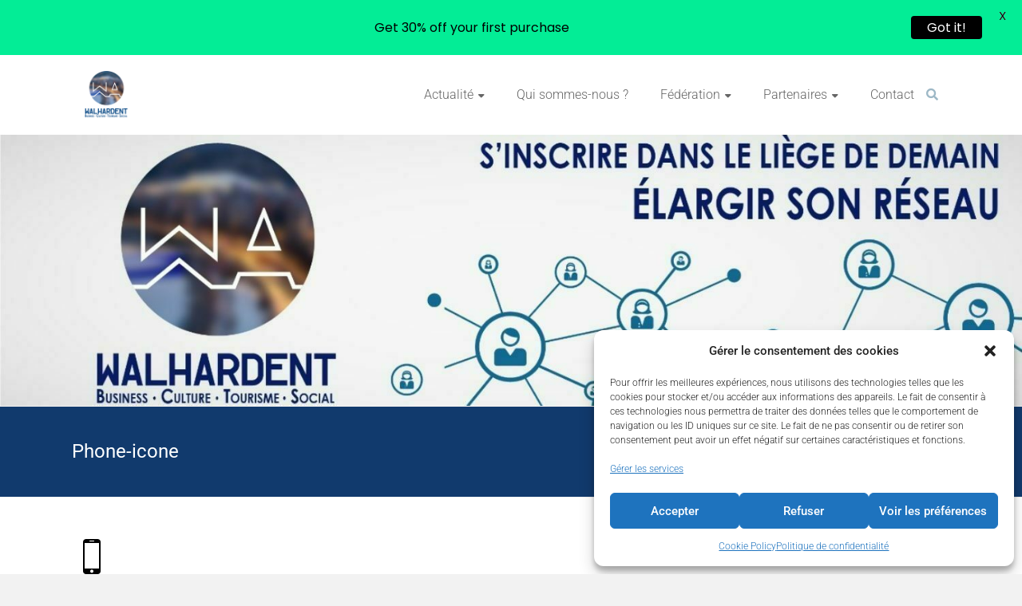

--- FILE ---
content_type: text/html; charset=UTF-8
request_url: https://www.walhardent.be/contact/phone-icone/
body_size: 34918
content:
<!DOCTYPE html>
<html lang="fr-FR">
<head>
	<meta charset="UTF-8">
	<meta name="viewport" content="width=device-width, initial-scale=1">
	<link rel="profile" href="https://gmpg.org/xfn/11">
	<meta name='robots' content='index, follow, max-image-preview:large, max-snippet:-1, max-video-preview:-1' />

	<!-- This site is optimized with the Yoast SEO plugin v26.8 - https://yoast.com/product/yoast-seo-wordpress/ -->
	<title>Phone-icone - Walhardent</title>
	<link rel="canonical" href="https://www.walhardent.be/contact/phone-icone/" />
	<meta property="og:locale" content="fr_FR" />
	<meta property="og:type" content="article" />
	<meta property="og:title" content="Phone-icone - Walhardent" />
	<meta property="og:url" content="https://www.walhardent.be/contact/phone-icone/" />
	<meta property="og:site_name" content="Walhardent" />
	<meta property="article:publisher" content="https://www.facebook.com/walhardent/" />
	<meta property="article:modified_time" content="2016-04-12T09:32:29+00:00" />
	<meta property="og:image" content="https://www.walhardent.be/contact/phone-icone" />
	<meta property="og:image:width" content="48" />
	<meta property="og:image:height" content="48" />
	<meta property="og:image:type" content="image/png" />
	<meta name="twitter:card" content="summary_large_image" />
	<meta name="twitter:site" content="@walhardent" />
	<script type="application/ld+json" class="yoast-schema-graph">{"@context":"https://schema.org","@graph":[{"@type":"WebPage","@id":"https://www.walhardent.be/contact/phone-icone/","url":"https://www.walhardent.be/contact/phone-icone/","name":"Phone-icone - Walhardent","isPartOf":{"@id":"https://www.walhardent.be/#website"},"primaryImageOfPage":{"@id":"https://www.walhardent.be/contact/phone-icone/#primaryimage"},"image":{"@id":"https://www.walhardent.be/contact/phone-icone/#primaryimage"},"thumbnailUrl":"https://www.walhardent.be/wp-content/uploads/2016/03/Phone-icone-1.png","datePublished":"2016-03-23T15:23:17+00:00","dateModified":"2016-04-12T09:32:29+00:00","breadcrumb":{"@id":"https://www.walhardent.be/contact/phone-icone/#breadcrumb"},"inLanguage":"fr-FR","potentialAction":[{"@type":"ReadAction","target":["https://www.walhardent.be/contact/phone-icone/"]}]},{"@type":"ImageObject","inLanguage":"fr-FR","@id":"https://www.walhardent.be/contact/phone-icone/#primaryimage","url":"https://www.walhardent.be/wp-content/uploads/2016/03/Phone-icone-1.png","contentUrl":"https://www.walhardent.be/wp-content/uploads/2016/03/Phone-icone-1.png","width":48,"height":48,"caption":"téléphone contact"},{"@type":"BreadcrumbList","@id":"https://www.walhardent.be/contact/phone-icone/#breadcrumb","itemListElement":[{"@type":"ListItem","position":1,"name":"Accueil","item":"https://www.walhardent.be/"},{"@type":"ListItem","position":2,"name":"Contact","item":"https://www.walhardent.be/contact/"},{"@type":"ListItem","position":3,"name":"Phone-icone"}]},{"@type":"WebSite","@id":"https://www.walhardent.be/#website","url":"https://www.walhardent.be/","name":"Walhardent","description":"Réseau d’affaires et organisation de recommandations d’affaires","publisher":{"@id":"https://www.walhardent.be/#organization"},"potentialAction":[{"@type":"SearchAction","target":{"@type":"EntryPoint","urlTemplate":"https://www.walhardent.be/?s={search_term_string}"},"query-input":{"@type":"PropertyValueSpecification","valueRequired":true,"valueName":"search_term_string"}}],"inLanguage":"fr-FR"},{"@type":"Organization","@id":"https://www.walhardent.be/#organization","name":"Guillemins Business Networking","url":"https://www.walhardent.be/","logo":{"@type":"ImageObject","inLanguage":"fr-FR","@id":"https://www.walhardent.be/#/schema/logo/image/","url":"https://i0.wp.com/www.walhardent.be/wp-content/uploads/2016/03/LOGO-bgn-1.png?fit=1024%2C457&ssl=1","contentUrl":"https://i0.wp.com/www.walhardent.be/wp-content/uploads/2016/03/LOGO-bgn-1.png?fit=1024%2C457&ssl=1","width":1024,"height":457,"caption":"Guillemins Business Networking"},"image":{"@id":"https://www.walhardent.be/#/schema/logo/image/"},"sameAs":["https://www.facebook.com/walhardent/","https://x.com/walhardent"]}]}</script>
	<!-- / Yoast SEO plugin. -->


<link rel='dns-prefetch' href='//challenges.cloudflare.com' />
<link rel='dns-prefetch' href='//fonts.googleapis.com' />
<link rel='dns-prefetch' href='//maxcdn.bootstrapcdn.com' />
<link rel='dns-prefetch' href='//www.googletagmanager.com' />
<link rel="alternate" type="application/rss+xml" title="Walhardent &raquo; Flux" href="https://www.walhardent.be/feed/" />
<link rel="alternate" type="application/rss+xml" title="Walhardent &raquo; Flux des commentaires" href="https://www.walhardent.be/comments/feed/" />
<link rel="alternate" type="text/calendar" title="Walhardent &raquo; Flux iCal" href="https://www.walhardent.be/evenements/?ical=1" />
<link rel="alternate" type="application/rss+xml" title="Walhardent &raquo; Phone-icone Flux des commentaires" href="https://www.walhardent.be/contact/phone-icone/feed/" />
<link rel="alternate" title="oEmbed (JSON)" type="application/json+oembed" href="https://www.walhardent.be/wp-json/oembed/1.0/embed?url=https%3A%2F%2Fwww.walhardent.be%2Fcontact%2Fphone-icone%2F" />
<link rel="alternate" title="oEmbed (XML)" type="text/xml+oembed" href="https://www.walhardent.be/wp-json/oembed/1.0/embed?url=https%3A%2F%2Fwww.walhardent.be%2Fcontact%2Fphone-icone%2F&#038;format=xml" />
<style id='wp-img-auto-sizes-contain-inline-css' type='text/css'>
img:is([sizes=auto i],[sizes^="auto," i]){contain-intrinsic-size:3000px 1500px}
/*# sourceURL=wp-img-auto-sizes-contain-inline-css */
</style>
<link rel='stylesheet' id='pt-cv-public-style-css' href='https://www.walhardent.be/wp-content/plugins/content-views-query-and-display-post-page/public/assets/css/cv.css?ver=4.3' type='text/css' media='all' />
<link rel='stylesheet' id='pt-cv-public-pro-style-css' href='https://www.walhardent.be/wp-content/plugins/pt-content-views-pro/public/assets/css/cvpro.min.css?ver=5.8.6.1' type='text/css' media='all' />
<link rel='stylesheet' id='hfe-widgets-style-css' href='https://www.walhardent.be/wp-content/plugins/header-footer-elementor/inc/widgets-css/frontend.css?ver=2.8.2' type='text/css' media='all' />
<style id='wp-emoji-styles-inline-css' type='text/css'>

	img.wp-smiley, img.emoji {
		display: inline !important;
		border: none !important;
		box-shadow: none !important;
		height: 1em !important;
		width: 1em !important;
		margin: 0 0.07em !important;
		vertical-align: -0.1em !important;
		background: none !important;
		padding: 0 !important;
	}
/*# sourceURL=wp-emoji-styles-inline-css */
</style>
<link rel='stylesheet' id='wp-block-library-css' href='https://www.walhardent.be/wp-includes/css/dist/block-library/style.min.css?ver=eb23cce78ee35be1cbad9a428eaae04e' type='text/css' media='all' />
<style id='wp-block-library-theme-inline-css' type='text/css'>
.wp-block-audio :where(figcaption){color:#555;font-size:13px;text-align:center}.is-dark-theme .wp-block-audio :where(figcaption){color:#ffffffa6}.wp-block-audio{margin:0 0 1em}.wp-block-code{border:1px solid #ccc;border-radius:4px;font-family:Menlo,Consolas,monaco,monospace;padding:.8em 1em}.wp-block-embed :where(figcaption){color:#555;font-size:13px;text-align:center}.is-dark-theme .wp-block-embed :where(figcaption){color:#ffffffa6}.wp-block-embed{margin:0 0 1em}.blocks-gallery-caption{color:#555;font-size:13px;text-align:center}.is-dark-theme .blocks-gallery-caption{color:#ffffffa6}:root :where(.wp-block-image figcaption){color:#555;font-size:13px;text-align:center}.is-dark-theme :root :where(.wp-block-image figcaption){color:#ffffffa6}.wp-block-image{margin:0 0 1em}.wp-block-pullquote{border-bottom:4px solid;border-top:4px solid;color:currentColor;margin-bottom:1.75em}.wp-block-pullquote :where(cite),.wp-block-pullquote :where(footer),.wp-block-pullquote__citation{color:currentColor;font-size:.8125em;font-style:normal;text-transform:uppercase}.wp-block-quote{border-left:.25em solid;margin:0 0 1.75em;padding-left:1em}.wp-block-quote cite,.wp-block-quote footer{color:currentColor;font-size:.8125em;font-style:normal;position:relative}.wp-block-quote:where(.has-text-align-right){border-left:none;border-right:.25em solid;padding-left:0;padding-right:1em}.wp-block-quote:where(.has-text-align-center){border:none;padding-left:0}.wp-block-quote.is-large,.wp-block-quote.is-style-large,.wp-block-quote:where(.is-style-plain){border:none}.wp-block-search .wp-block-search__label{font-weight:700}.wp-block-search__button{border:1px solid #ccc;padding:.375em .625em}:where(.wp-block-group.has-background){padding:1.25em 2.375em}.wp-block-separator.has-css-opacity{opacity:.4}.wp-block-separator{border:none;border-bottom:2px solid;margin-left:auto;margin-right:auto}.wp-block-separator.has-alpha-channel-opacity{opacity:1}.wp-block-separator:not(.is-style-wide):not(.is-style-dots){width:100px}.wp-block-separator.has-background:not(.is-style-dots){border-bottom:none;height:1px}.wp-block-separator.has-background:not(.is-style-wide):not(.is-style-dots){height:2px}.wp-block-table{margin:0 0 1em}.wp-block-table td,.wp-block-table th{word-break:normal}.wp-block-table :where(figcaption){color:#555;font-size:13px;text-align:center}.is-dark-theme .wp-block-table :where(figcaption){color:#ffffffa6}.wp-block-video :where(figcaption){color:#555;font-size:13px;text-align:center}.is-dark-theme .wp-block-video :where(figcaption){color:#ffffffa6}.wp-block-video{margin:0 0 1em}:root :where(.wp-block-template-part.has-background){margin-bottom:0;margin-top:0;padding:1.25em 2.375em}
/*# sourceURL=/wp-includes/css/dist/block-library/theme.min.css */
</style>
<style id='classic-theme-styles-inline-css' type='text/css'>
/*! This file is auto-generated */
.wp-block-button__link{color:#fff;background-color:#32373c;border-radius:9999px;box-shadow:none;text-decoration:none;padding:calc(.667em + 2px) calc(1.333em + 2px);font-size:1.125em}.wp-block-file__button{background:#32373c;color:#fff;text-decoration:none}
/*# sourceURL=/wp-includes/css/classic-themes.min.css */
</style>
<style id='global-styles-inline-css' type='text/css'>
:root{--wp--preset--aspect-ratio--square: 1;--wp--preset--aspect-ratio--4-3: 4/3;--wp--preset--aspect-ratio--3-4: 3/4;--wp--preset--aspect-ratio--3-2: 3/2;--wp--preset--aspect-ratio--2-3: 2/3;--wp--preset--aspect-ratio--16-9: 16/9;--wp--preset--aspect-ratio--9-16: 9/16;--wp--preset--color--black: #000000;--wp--preset--color--cyan-bluish-gray: #abb8c3;--wp--preset--color--white: #ffffff;--wp--preset--color--pale-pink: #f78da7;--wp--preset--color--vivid-red: #cf2e2e;--wp--preset--color--luminous-vivid-orange: #ff6900;--wp--preset--color--luminous-vivid-amber: #fcb900;--wp--preset--color--light-green-cyan: #7bdcb5;--wp--preset--color--vivid-green-cyan: #00d084;--wp--preset--color--pale-cyan-blue: #8ed1fc;--wp--preset--color--vivid-cyan-blue: #0693e3;--wp--preset--color--vivid-purple: #9b51e0;--wp--preset--gradient--vivid-cyan-blue-to-vivid-purple: linear-gradient(135deg,rgb(6,147,227) 0%,rgb(155,81,224) 100%);--wp--preset--gradient--light-green-cyan-to-vivid-green-cyan: linear-gradient(135deg,rgb(122,220,180) 0%,rgb(0,208,130) 100%);--wp--preset--gradient--luminous-vivid-amber-to-luminous-vivid-orange: linear-gradient(135deg,rgb(252,185,0) 0%,rgb(255,105,0) 100%);--wp--preset--gradient--luminous-vivid-orange-to-vivid-red: linear-gradient(135deg,rgb(255,105,0) 0%,rgb(207,46,46) 100%);--wp--preset--gradient--very-light-gray-to-cyan-bluish-gray: linear-gradient(135deg,rgb(238,238,238) 0%,rgb(169,184,195) 100%);--wp--preset--gradient--cool-to-warm-spectrum: linear-gradient(135deg,rgb(74,234,220) 0%,rgb(151,120,209) 20%,rgb(207,42,186) 40%,rgb(238,44,130) 60%,rgb(251,105,98) 80%,rgb(254,248,76) 100%);--wp--preset--gradient--blush-light-purple: linear-gradient(135deg,rgb(255,206,236) 0%,rgb(152,150,240) 100%);--wp--preset--gradient--blush-bordeaux: linear-gradient(135deg,rgb(254,205,165) 0%,rgb(254,45,45) 50%,rgb(107,0,62) 100%);--wp--preset--gradient--luminous-dusk: linear-gradient(135deg,rgb(255,203,112) 0%,rgb(199,81,192) 50%,rgb(65,88,208) 100%);--wp--preset--gradient--pale-ocean: linear-gradient(135deg,rgb(255,245,203) 0%,rgb(182,227,212) 50%,rgb(51,167,181) 100%);--wp--preset--gradient--electric-grass: linear-gradient(135deg,rgb(202,248,128) 0%,rgb(113,206,126) 100%);--wp--preset--gradient--midnight: linear-gradient(135deg,rgb(2,3,129) 0%,rgb(40,116,252) 100%);--wp--preset--font-size--small: 13px;--wp--preset--font-size--medium: 20px;--wp--preset--font-size--large: 36px;--wp--preset--font-size--x-large: 42px;--wp--preset--spacing--20: 0.44rem;--wp--preset--spacing--30: 0.67rem;--wp--preset--spacing--40: 1rem;--wp--preset--spacing--50: 1.5rem;--wp--preset--spacing--60: 2.25rem;--wp--preset--spacing--70: 3.38rem;--wp--preset--spacing--80: 5.06rem;--wp--preset--shadow--natural: 6px 6px 9px rgba(0, 0, 0, 0.2);--wp--preset--shadow--deep: 12px 12px 50px rgba(0, 0, 0, 0.4);--wp--preset--shadow--sharp: 6px 6px 0px rgba(0, 0, 0, 0.2);--wp--preset--shadow--outlined: 6px 6px 0px -3px rgb(255, 255, 255), 6px 6px rgb(0, 0, 0);--wp--preset--shadow--crisp: 6px 6px 0px rgb(0, 0, 0);}:where(.is-layout-flex){gap: 0.5em;}:where(.is-layout-grid){gap: 0.5em;}body .is-layout-flex{display: flex;}.is-layout-flex{flex-wrap: wrap;align-items: center;}.is-layout-flex > :is(*, div){margin: 0;}body .is-layout-grid{display: grid;}.is-layout-grid > :is(*, div){margin: 0;}:where(.wp-block-columns.is-layout-flex){gap: 2em;}:where(.wp-block-columns.is-layout-grid){gap: 2em;}:where(.wp-block-post-template.is-layout-flex){gap: 1.25em;}:where(.wp-block-post-template.is-layout-grid){gap: 1.25em;}.has-black-color{color: var(--wp--preset--color--black) !important;}.has-cyan-bluish-gray-color{color: var(--wp--preset--color--cyan-bluish-gray) !important;}.has-white-color{color: var(--wp--preset--color--white) !important;}.has-pale-pink-color{color: var(--wp--preset--color--pale-pink) !important;}.has-vivid-red-color{color: var(--wp--preset--color--vivid-red) !important;}.has-luminous-vivid-orange-color{color: var(--wp--preset--color--luminous-vivid-orange) !important;}.has-luminous-vivid-amber-color{color: var(--wp--preset--color--luminous-vivid-amber) !important;}.has-light-green-cyan-color{color: var(--wp--preset--color--light-green-cyan) !important;}.has-vivid-green-cyan-color{color: var(--wp--preset--color--vivid-green-cyan) !important;}.has-pale-cyan-blue-color{color: var(--wp--preset--color--pale-cyan-blue) !important;}.has-vivid-cyan-blue-color{color: var(--wp--preset--color--vivid-cyan-blue) !important;}.has-vivid-purple-color{color: var(--wp--preset--color--vivid-purple) !important;}.has-black-background-color{background-color: var(--wp--preset--color--black) !important;}.has-cyan-bluish-gray-background-color{background-color: var(--wp--preset--color--cyan-bluish-gray) !important;}.has-white-background-color{background-color: var(--wp--preset--color--white) !important;}.has-pale-pink-background-color{background-color: var(--wp--preset--color--pale-pink) !important;}.has-vivid-red-background-color{background-color: var(--wp--preset--color--vivid-red) !important;}.has-luminous-vivid-orange-background-color{background-color: var(--wp--preset--color--luminous-vivid-orange) !important;}.has-luminous-vivid-amber-background-color{background-color: var(--wp--preset--color--luminous-vivid-amber) !important;}.has-light-green-cyan-background-color{background-color: var(--wp--preset--color--light-green-cyan) !important;}.has-vivid-green-cyan-background-color{background-color: var(--wp--preset--color--vivid-green-cyan) !important;}.has-pale-cyan-blue-background-color{background-color: var(--wp--preset--color--pale-cyan-blue) !important;}.has-vivid-cyan-blue-background-color{background-color: var(--wp--preset--color--vivid-cyan-blue) !important;}.has-vivid-purple-background-color{background-color: var(--wp--preset--color--vivid-purple) !important;}.has-black-border-color{border-color: var(--wp--preset--color--black) !important;}.has-cyan-bluish-gray-border-color{border-color: var(--wp--preset--color--cyan-bluish-gray) !important;}.has-white-border-color{border-color: var(--wp--preset--color--white) !important;}.has-pale-pink-border-color{border-color: var(--wp--preset--color--pale-pink) !important;}.has-vivid-red-border-color{border-color: var(--wp--preset--color--vivid-red) !important;}.has-luminous-vivid-orange-border-color{border-color: var(--wp--preset--color--luminous-vivid-orange) !important;}.has-luminous-vivid-amber-border-color{border-color: var(--wp--preset--color--luminous-vivid-amber) !important;}.has-light-green-cyan-border-color{border-color: var(--wp--preset--color--light-green-cyan) !important;}.has-vivid-green-cyan-border-color{border-color: var(--wp--preset--color--vivid-green-cyan) !important;}.has-pale-cyan-blue-border-color{border-color: var(--wp--preset--color--pale-cyan-blue) !important;}.has-vivid-cyan-blue-border-color{border-color: var(--wp--preset--color--vivid-cyan-blue) !important;}.has-vivid-purple-border-color{border-color: var(--wp--preset--color--vivid-purple) !important;}.has-vivid-cyan-blue-to-vivid-purple-gradient-background{background: var(--wp--preset--gradient--vivid-cyan-blue-to-vivid-purple) !important;}.has-light-green-cyan-to-vivid-green-cyan-gradient-background{background: var(--wp--preset--gradient--light-green-cyan-to-vivid-green-cyan) !important;}.has-luminous-vivid-amber-to-luminous-vivid-orange-gradient-background{background: var(--wp--preset--gradient--luminous-vivid-amber-to-luminous-vivid-orange) !important;}.has-luminous-vivid-orange-to-vivid-red-gradient-background{background: var(--wp--preset--gradient--luminous-vivid-orange-to-vivid-red) !important;}.has-very-light-gray-to-cyan-bluish-gray-gradient-background{background: var(--wp--preset--gradient--very-light-gray-to-cyan-bluish-gray) !important;}.has-cool-to-warm-spectrum-gradient-background{background: var(--wp--preset--gradient--cool-to-warm-spectrum) !important;}.has-blush-light-purple-gradient-background{background: var(--wp--preset--gradient--blush-light-purple) !important;}.has-blush-bordeaux-gradient-background{background: var(--wp--preset--gradient--blush-bordeaux) !important;}.has-luminous-dusk-gradient-background{background: var(--wp--preset--gradient--luminous-dusk) !important;}.has-pale-ocean-gradient-background{background: var(--wp--preset--gradient--pale-ocean) !important;}.has-electric-grass-gradient-background{background: var(--wp--preset--gradient--electric-grass) !important;}.has-midnight-gradient-background{background: var(--wp--preset--gradient--midnight) !important;}.has-small-font-size{font-size: var(--wp--preset--font-size--small) !important;}.has-medium-font-size{font-size: var(--wp--preset--font-size--medium) !important;}.has-large-font-size{font-size: var(--wp--preset--font-size--large) !important;}.has-x-large-font-size{font-size: var(--wp--preset--font-size--x-large) !important;}
:where(.wp-block-post-template.is-layout-flex){gap: 1.25em;}:where(.wp-block-post-template.is-layout-grid){gap: 1.25em;}
:where(.wp-block-term-template.is-layout-flex){gap: 1.25em;}:where(.wp-block-term-template.is-layout-grid){gap: 1.25em;}
:where(.wp-block-columns.is-layout-flex){gap: 2em;}:where(.wp-block-columns.is-layout-grid){gap: 2em;}
:root :where(.wp-block-pullquote){font-size: 1.5em;line-height: 1.6;}
/*# sourceURL=global-styles-inline-css */
</style>
<link rel='stylesheet' id='contact-form-7-css' href='https://www.walhardent.be/wp-content/plugins/contact-form-7/includes/css/styles.css?ver=6.1.4' type='text/css' media='all' />
<link rel='stylesheet' id='google-fonts-css' href='https://fonts.googleapis.com/css?family=Lato%3A400%2C500%2C600%2C700%7CPoppins%3A400%2C500%2C600%2C700&#038;ver=2.8.6' type='text/css' media='all' />
<link rel='stylesheet' id='rtec_styles-css' href='https://www.walhardent.be/wp-content/plugins/registrations-for-the-events-calendar/css/rtec-styles.css?ver=2.13.9' type='text/css' media='all' />
<link rel='stylesheet' id='fontawesome-css' href='https://maxcdn.bootstrapcdn.com/font-awesome/4.7.0/css/font-awesome.min.css?ver=2.8.6' type='text/css' media='all' />
<link rel='stylesheet' id='wpos-slick-style-css' href='https://www.walhardent.be/wp-content/plugins/wp-team-showcase-and-slider/assets/css/slick.css?ver=2.8.6' type='text/css' media='all' />
<link rel='stylesheet' id='wpos-magnific-popup-style-css' href='https://www.walhardent.be/wp-content/plugins/wp-team-showcase-and-slider/assets/css/magnific-popup.css?ver=2.8.6' type='text/css' media='all' />
<link rel='stylesheet' id='tsas-public-style-css' href='https://www.walhardent.be/wp-content/plugins/wp-team-showcase-and-slider/assets/css/wp-tsas-public.css?ver=2.8.6' type='text/css' media='all' />
<link rel='stylesheet' id='tribe-events-v2-single-skeleton-css' href='https://www.walhardent.be/wp-content/plugins/the-events-calendar/build/css/tribe-events-single-skeleton.css?ver=6.15.15' type='text/css' media='all' />
<link rel='stylesheet' id='tribe-events-v2-single-skeleton-full-css' href='https://www.walhardent.be/wp-content/plugins/the-events-calendar/build/css/tribe-events-single-full.css?ver=6.15.15' type='text/css' media='all' />
<link rel='stylesheet' id='tec-events-elementor-widgets-base-styles-css' href='https://www.walhardent.be/wp-content/plugins/the-events-calendar/build/css/integrations/plugins/elementor/widgets/widget-base.css?ver=6.15.15' type='text/css' media='all' />
<link rel='stylesheet' id='cff-css' href='https://www.walhardent.be/wp-content/plugins/custom-facebook-feed/assets/css/cff-style.min.css?ver=4.3.4' type='text/css' media='all' />
<link rel='stylesheet' id='sb-font-awesome-css' href='https://www.walhardent.be/wp-content/plugins/custom-facebook-feed/assets/css/font-awesome.min.css?ver=4.7.0' type='text/css' media='all' />
<link rel='stylesheet' id='cmplz-general-css' href='https://www.walhardent.be/wp-content/plugins/complianz-gdpr/assets/css/cookieblocker.min.css?ver=1768863630' type='text/css' media='all' />
<link rel='stylesheet' id='ecwd-popup-style-css' href='https://www.walhardent.be/wp-content/plugins/event-calendar-wd/css/ecwd_popup.css?ver=1.1.40_58b809da74a7e' type='text/css' media='all' />
<link rel='stylesheet' id='ecwd_font-awesome-css' href='https://www.walhardent.be/wp-content/plugins/event-calendar-wd/css/font-awesome/font-awesome.css?ver=1.1.40_58b809da74a7e' type='text/css' media='all' />
<link rel='stylesheet' id='ecwd-public-css' href='https://www.walhardent.be/wp-content/plugins/event-calendar-wd/css/style.css?ver=1.1.40_58b809da74a7e' type='text/css' media='all' />
<link rel='stylesheet' id='hfe-style-css' href='https://www.walhardent.be/wp-content/plugins/header-footer-elementor/assets/css/header-footer-elementor.css?ver=2.8.2' type='text/css' media='all' />
<link rel='stylesheet' id='elementor-icons-css' href='https://www.walhardent.be/wp-content/plugins/elementor/assets/lib/eicons/css/elementor-icons.min.css?ver=5.46.0' type='text/css' media='all' />
<link rel='stylesheet' id='elementor-frontend-css' href='https://www.walhardent.be/wp-content/plugins/elementor/assets/css/frontend.min.css?ver=3.34.4' type='text/css' media='all' />
<link rel='stylesheet' id='elementor-post-3530-css' href='https://www.walhardent.be/wp-content/uploads/elementor/css/post-3530.css?ver=1769760572' type='text/css' media='all' />
<link rel='stylesheet' id='cffstyles-css' href='https://www.walhardent.be/wp-content/plugins/custom-facebook-feed/assets/css/cff-style.min.css?ver=4.3.4' type='text/css' media='all' />
<link rel='stylesheet' id='font-awesome-5-all-css' href='https://www.walhardent.be/wp-content/plugins/elementor/assets/lib/font-awesome/css/all.min.css?ver=3.34.4' type='text/css' media='all' />
<link rel='stylesheet' id='font-awesome-4-shim-css' href='https://www.walhardent.be/wp-content/plugins/elementor/assets/lib/font-awesome/css/v4-shims.min.css?ver=3.34.4' type='text/css' media='all' />
<link rel='stylesheet' id='elementor-post-4685-css' href='https://www.walhardent.be/wp-content/uploads/elementor/css/post-4685.css?ver=1769760572' type='text/css' media='all' />
<link rel='stylesheet' id='ample-bxslider-css' href='https://www.walhardent.be/wp-content/themes/ample/js/jquery.bxslider/jquery.bxslider.css?ver=4.1.2' type='text/css' media='all' />
<link rel='stylesheet' id='ample-google-fonts-css' href='//fonts.googleapis.com/css?family=Roboto%3A400%2C300&#038;display=swap&#038;ver=6.9' type='text/css' media='all' />
<link rel='stylesheet' id='font-awesome-4-css' href='https://www.walhardent.be/wp-content/themes/ample/font-awesome/css/v4-shims.min.css?ver=4.7.0' type='text/css' media='all' />
<link rel='stylesheet' id='font-awesome-all-css' href='https://www.walhardent.be/wp-content/themes/ample/font-awesome/css/all.min.css?ver=6.7.2' type='text/css' media='all' />
<link rel='stylesheet' id='font-awesome-solid-css' href='https://www.walhardent.be/wp-content/themes/ample/font-awesome/css/solid.min.css?ver=6.7.2' type='text/css' media='all' />
<link rel='stylesheet' id='font-awesome-regular-css' href='https://www.walhardent.be/wp-content/themes/ample/font-awesome/css/regular.min.css?ver=6.7.2' type='text/css' media='all' />
<link rel='stylesheet' id='font-awesome-brands-css' href='https://www.walhardent.be/wp-content/themes/ample/font-awesome/css/brands.min.css?ver=6.7.2' type='text/css' media='all' />
<link rel='stylesheet' id='ample-style-css' href='https://www.walhardent.be/wp-content/themes/ample/style.css?ver=eb23cce78ee35be1cbad9a428eaae04e' type='text/css' media='all' />
<link rel='stylesheet' id='hfe-elementor-icons-css' href='https://www.walhardent.be/wp-content/plugins/elementor/assets/lib/eicons/css/elementor-icons.min.css?ver=5.34.0' type='text/css' media='all' />
<link rel='stylesheet' id='hfe-icons-list-css' href='https://www.walhardent.be/wp-content/plugins/elementor/assets/css/widget-icon-list.min.css?ver=3.24.3' type='text/css' media='all' />
<link rel='stylesheet' id='hfe-social-icons-css' href='https://www.walhardent.be/wp-content/plugins/elementor/assets/css/widget-social-icons.min.css?ver=3.24.0' type='text/css' media='all' />
<link rel='stylesheet' id='hfe-social-share-icons-brands-css' href='https://www.walhardent.be/wp-content/plugins/elementor/assets/lib/font-awesome/css/brands.css?ver=5.15.3' type='text/css' media='all' />
<link rel='stylesheet' id='hfe-social-share-icons-fontawesome-css' href='https://www.walhardent.be/wp-content/plugins/elementor/assets/lib/font-awesome/css/fontawesome.css?ver=5.15.3' type='text/css' media='all' />
<link rel='stylesheet' id='hfe-nav-menu-icons-css' href='https://www.walhardent.be/wp-content/plugins/elementor/assets/lib/font-awesome/css/solid.css?ver=5.15.3' type='text/css' media='all' />
<link rel='stylesheet' id='eael-general-css' href='https://www.walhardent.be/wp-content/plugins/essential-addons-for-elementor-lite/assets/front-end/css/view/general.min.css?ver=6.5.9' type='text/css' media='all' />
<link rel='stylesheet' id='call-now-button-modern-style-css' href='https://www.walhardent.be/wp-content/plugins/call-now-button/resources/style/modern.css?ver=1.5.5' type='text/css' media='all' />
<link rel='stylesheet' id='elementor-gf-local-roboto-css' href='https://www.walhardent.be/wp-content/uploads/elementor/google-fonts/css/roboto.css?ver=1742242250' type='text/css' media='all' />
<link rel='stylesheet' id='elementor-gf-local-robotoslab-css' href='https://www.walhardent.be/wp-content/uploads/elementor/google-fonts/css/robotoslab.css?ver=1742242254' type='text/css' media='all' />
<link rel='stylesheet' id='elementor-icons-shared-0-css' href='https://www.walhardent.be/wp-content/plugins/elementor/assets/lib/font-awesome/css/fontawesome.min.css?ver=5.15.3' type='text/css' media='all' />
<link rel='stylesheet' id='elementor-icons-fa-solid-css' href='https://www.walhardent.be/wp-content/plugins/elementor/assets/lib/font-awesome/css/solid.min.css?ver=5.15.3' type='text/css' media='all' />
<link rel='stylesheet' id='elementor-icons-fa-regular-css' href='https://www.walhardent.be/wp-content/plugins/elementor/assets/lib/font-awesome/css/regular.min.css?ver=5.15.3' type='text/css' media='all' />
<link rel='stylesheet' id='elementor-icons-fa-brands-css' href='https://www.walhardent.be/wp-content/plugins/elementor/assets/lib/font-awesome/css/brands.min.css?ver=5.15.3' type='text/css' media='all' />
<script type="text/javascript" src="https://www.walhardent.be/wp-includes/js/jquery/jquery.min.js?ver=3.7.1" id="jquery-core-js"></script>
<script type="text/javascript" src="https://www.walhardent.be/wp-includes/js/jquery/jquery-migrate.min.js?ver=3.4.1" id="jquery-migrate-js"></script>
<script type="text/javascript" id="jquery-js-after">
/* <![CDATA[ */
!function($){"use strict";$(document).ready(function(){$(this).scrollTop()>100&&$(".hfe-scroll-to-top-wrap").removeClass("hfe-scroll-to-top-hide"),$(window).scroll(function(){$(this).scrollTop()<100?$(".hfe-scroll-to-top-wrap").fadeOut(300):$(".hfe-scroll-to-top-wrap").fadeIn(300)}),$(".hfe-scroll-to-top-wrap").on("click",function(){$("html, body").animate({scrollTop:0},300);return!1})})}(jQuery);
!function($){'use strict';$(document).ready(function(){var bar=$('.hfe-reading-progress-bar');if(!bar.length)return;$(window).on('scroll',function(){var s=$(window).scrollTop(),d=$(document).height()-$(window).height(),p=d? s/d*100:0;bar.css('width',p+'%')});});}(jQuery);
//# sourceURL=jquery-js-after
/* ]]> */
</script>
<script type="text/javascript" src="https://www.walhardent.be/wp-content/plugins/elementor/assets/lib/font-awesome/js/v4-shims.min.js?ver=3.34.4" id="font-awesome-4-shim-js"></script>
<link rel="https://api.w.org/" href="https://www.walhardent.be/wp-json/" /><link rel="alternate" title="JSON" type="application/json" href="https://www.walhardent.be/wp-json/wp/v2/media/17" />
		<!-- GA Google Analytics @ https://m0n.co/ga -->
		<script type="text/plain" data-service="google-analytics" data-category="statistics" async data-cmplz-src="https://www.googletagmanager.com/gtag/js?id=G-H4X0SV0RN6"></script>
		<script>
			window.dataLayer = window.dataLayer || [];
			function gtag(){dataLayer.push(arguments);}
			gtag('js', new Date());
			gtag('config', 'G-H4X0SV0RN6');
		</script>

	<meta name="generator" content="Site Kit by Google 1.171.0" /><style id="mystickymenu" type="text/css">#mysticky-nav { width:100%; position: static; height: auto !important; }#mysticky-nav.wrapfixed { position:fixed; left: 0px; margin-top:0px;  z-index: 99990; -webkit-transition: 0.3s; -moz-transition: 0.3s; -o-transition: 0.3s; transition: 0.3s; -ms-filter:"progid:DXImageTransform.Microsoft.Alpha(Opacity=90)"; filter: alpha(opacity=90); opacity:0.9; background-color: #ffffff;}#mysticky-nav.wrapfixed .myfixed{ background-color: #ffffff; position: relative;top: auto;left: auto;right: auto;}#mysticky-nav.wrapfixed ul li.menu-item a { color: #000000;}#mysticky-nav .myfixed { margin:0 auto; float:none; border:0px; background:none; max-width:100%; }</style>			<style type="text/css">
																															</style>
			<meta name="tec-api-version" content="v1"><meta name="tec-api-origin" content="https://www.walhardent.be"><link rel="alternate" href="https://www.walhardent.be/wp-json/tribe/events/v1/" />			<style>.cmplz-hidden {
					display: none !important;
				}</style><meta name="generator" content="Elementor 3.34.4; features: additional_custom_breakpoints; settings: css_print_method-external, google_font-enabled, font_display-auto">
			<style>
				.e-con.e-parent:nth-of-type(n+4):not(.e-lazyloaded):not(.e-no-lazyload),
				.e-con.e-parent:nth-of-type(n+4):not(.e-lazyloaded):not(.e-no-lazyload) * {
					background-image: none !important;
				}
				@media screen and (max-height: 1024px) {
					.e-con.e-parent:nth-of-type(n+3):not(.e-lazyloaded):not(.e-no-lazyload),
					.e-con.e-parent:nth-of-type(n+3):not(.e-lazyloaded):not(.e-no-lazyload) * {
						background-image: none !important;
					}
				}
				@media screen and (max-height: 640px) {
					.e-con.e-parent:nth-of-type(n+2):not(.e-lazyloaded):not(.e-no-lazyload),
					.e-con.e-parent:nth-of-type(n+2):not(.e-lazyloaded):not(.e-no-lazyload) * {
						background-image: none !important;
					}
				}
			</style>
					<style type="text/css">
						#site-title a, #site-description {
				color: #000000;
			}

					</style>
		<style type="text/css" id="custom-background-css">
body.custom-background { background-image: url("https://www.walhardent.be/wp-content/uploads/2016/03/texture-site.png"); background-position: center top; background-size: auto; background-repeat: repeat; background-attachment: fixed; }
</style>
	<link rel="icon" href="https://www.walhardent.be/wp-content/uploads/2020/01/Logo-Walhardent-150x150.png" sizes="32x32" />
<link rel="icon" href="https://www.walhardent.be/wp-content/uploads/2020/01/Logo-Walhardent-230x230.png" sizes="192x192" />
<link rel="apple-touch-icon" href="https://www.walhardent.be/wp-content/uploads/2020/01/Logo-Walhardent-230x230.png" />
<meta name="msapplication-TileImage" content="https://www.walhardent.be/wp-content/uploads/2020/01/Logo-Walhardent-330x330.png" />

	<style id="mysticky-welcomebar-inline-css">
	.mysticky-welcomebar-fixed , .mysticky-welcomebar-fixed * {
		-webkit-box-sizing: border-box;
		-moz-box-sizing: border-box;
		box-sizing: border-box;
	}
	.mysticky-welcomebar-fixed {
		background-color: #03ed96;
		font-family: Poppins;
		position: fixed;
		left: 0;
		right: 0;
		z-index: 9999999;
		opacity: 0;
	}
	.mysticky-welcomebar-fixed-wrap {
		min-height: 60px;
		padding: 20px 50px;
		display: flex;
		align-items: center;
		justify-content: center;
		width: 100%;
		height: 100%;
	}
	.mysticky-welcomebar-fixed-wrap .mysticky-welcomebar-content {
		flex: 1;
		text-align:center;
	}
	.mysticky-welcomebar-animation {
		-webkit-transition: all 1s ease 0s;
		-moz-transition: all 1s ease 0s;
		transition: all 1s ease 0s;
	}
	.mysticky-welcomebar-position-top {
		top:0;
	}
	.mysticky-welcomebar-position-bottom {
		bottom:0;
	}
	.mysticky-welcomebar-position-top.mysticky-welcomebar-entry-effect-slide-in {
		top: -60px;
	}
	.mysticky-welcomebar-position-bottom.mysticky-welcomebar-entry-effect-slide-in {
		bottom: -60px;
	}
	.mysticky-welcomebar-entry-effect-fade {
		opacity: 0;
	}
	.mysticky-welcomebar-entry-effect-none {
		display: none;
	}
	.mysticky-welcomebar-fixed .mysticky-welcomebar-content p a{
		text-decoration: underline;
		text-decoration-thickness: 1px;
		text-underline-offset: 0.25ch;
	}
	.mysticky-welcomebar-fixed .mysticky-welcomebar-content p a,
	.mysticky-welcomebar-fixed .mysticky-welcomebar-content p {
		color: #000000;
		font-size: 16px;
		margin: 0;
		padding: 0;
		line-height: 1.2;
		font-weight: 400;
		font-family:Poppins	}
	.mysticky-welcomebar-fixed .mysticky-welcomebar-btn {
		/*padding-left: 30px;*/
		display: none;
		line-height: 1;
		margin-left: 10px;
	}
	.mysticky-welcomebar-fixed.mysticky-welcomebar-btn-desktop .mysticky-welcomebar-btn {
		display: block;
		position: relative;
	}
	.mysticky-welcomebar-fixed .mysticky-welcomebar-btn a {
		background-color: #000000;
		font-family: inherit;
		color: #ffffff;
		border-radius: 4px;
		text-decoration: none;
		display: inline-block;
		vertical-align: top;
		line-height: 1.2;
		font-size: 16px;
		font-weight: 400;
		padding: 5px 20px;
		white-space: nowrap;
	}

				.mysticky-welcomebar-fixed .mysticky-welcomebar-close {
		display: none;
		vertical-align: top;
		width: 30px;
		height: 30px;
		text-align: center;
		line-height: 30px;
		border-radius: 5px;
		color: #000;
		position: absolute;
		top: 5px;
		right: 10px;
		outline: none;		
		text-decoration: none;
		text-shadow: 0 0 0px #fff;
		-webkit-transition: all 0.5s ease 0s;
		-moz-transition: all 0.5s ease 0s;
		transition: all 0.5s ease 0s;
		-webkit-transform-origin: 50% 50%;
		-moz-transform-origin: 50% 50%;
		transform-origin: 50% 50%;
	}
	.mysticky-welcomebar-fixed .mysticky-welcomebar-close:hover {
		opacity: 1;
		-webkit-transform: rotate(180deg);
		-moz-transform: rotate(180deg);
		transform: rotate(180deg);
	}
	.mysticky-welcomebar-fixed .mysticky-welcomebar-close span.dashicons {
		font-size: 27px;
	}
	.mysticky-welcomebar-fixed.mysticky-welcomebar-showx-desktop .mysticky-welcomebar-close {
		display: inline-block;
		cursor: pointer;
	}	
	/* Animated Buttons */
		.mysticky-welcomebar-btn a {
			-webkit-animation-duration: 1s;
			animation-duration: 1s;
		}
		@-webkit-keyframes flash {
			from,
			50%,
			to {
				opacity: 1;
			}

			25%,
			75% {
				opacity: 0;
			}
		}
		@keyframes flash {
			from,
			50%,
			to {
				opacity: 1;
			}

			25%,
			75% {
				opacity: 0;
			}
		}
		.mysticky-welcomebar-attention-flash.animation-start .mysticky-welcomebar-btn a {
			-webkit-animation-name: flash;
			animation-name: flash;
		}
		
		@keyframes shake {
			from,
			to {
				-webkit-transform: translate3d(0, 0, 0);
				transform: translate3d(0, 0, 0);
			}

			10%,
			30%,
			50%,
			70%,
			90% {
				-webkit-transform: translate3d(-10px, 0, 0);
				transform: translate3d(-10px, 0, 0);
			}

			20%,
			40%,
			60%,
			80% {
				-webkit-transform: translate3d(10px, 0, 0);
				transform: translate3d(10px, 0, 0);
			}
		}

		.mysticky-welcomebar-attention-shake.animation-start .mysticky-welcomebar-btn a {
			-webkit-animation-name: shake;
			animation-name: shake;
		}
		
		@-webkit-keyframes swing {
			20% {
				-webkit-transform: rotate3d(0, 0, 1, 15deg);
				transform: rotate3d(0, 0, 1, 15deg);
			}

			40% {
				-webkit-transform: rotate3d(0, 0, 1, -10deg);
				transform: rotate3d(0, 0, 1, -10deg);
			}

			60% {
				-webkit-transform: rotate3d(0, 0, 1, 5deg);
				transform: rotate3d(0, 0, 1, 5deg);
			}

			80% {
				-webkit-transform: rotate3d(0, 0, 1, -5deg);
				transform: rotate3d(0, 0, 1, -5deg);
			}
	
			to {
				-webkit-transform: rotate3d(0, 0, 1, 0deg);
				transform: rotate3d(0, 0, 1, 0deg);
			}
		}

		@keyframes swing {
			20% {
				-webkit-transform: rotate3d(0, 0, 1, 15deg);
				transform: rotate3d(0, 0, 1, 15deg);
			}

			40% {
				-webkit-transform: rotate3d(0, 0, 1, -10deg);
				transform: rotate3d(0, 0, 1, -10deg);
			}

			60% {
				-webkit-transform: rotate3d(0, 0, 1, 5deg);
				transform: rotate3d(0, 0, 1, 5deg);
			}

			80% {
				-webkit-transform: rotate3d(0, 0, 1, -5deg);
				transform: rotate3d(0, 0, 1, -5deg);
			}

			to {
				-webkit-transform: rotate3d(0, 0, 1, 0deg);
				transform: rotate3d(0, 0, 1, 0deg);
			}
		}

		.mysticky-welcomebar-attention-swing.animation-start .mysticky-welcomebar-btn a {
			-webkit-transform-origin: top center;
			transform-origin: top center;
			-webkit-animation-name: swing;
			animation-name: swing;
		}
		
		@-webkit-keyframes tada {
			from {
				-webkit-transform: scale3d(1, 1, 1);
				transform: scale3d(1, 1, 1);
			}

			10%,
			20% {
				-webkit-transform: scale3d(0.9, 0.9, 0.9) rotate3d(0, 0, 1, -3deg);
				transform: scale3d(0.9, 0.9, 0.9) rotate3d(0, 0, 1, -3deg);
			}

			30%,
			50%,
			70%,
			90% {
				-webkit-transform: scale3d(1.1, 1.1, 1.1) rotate3d(0, 0, 1, 3deg);
				transform: scale3d(1.1, 1.1, 1.1) rotate3d(0, 0, 1, 3deg);
			}

			40%,
			60%,
			80% {
				-webkit-transform: scale3d(1.1, 1.1, 1.1) rotate3d(0, 0, 1, -3deg);
				transform: scale3d(1.1, 1.1, 1.1) rotate3d(0, 0, 1, -3deg);
			}

			to {
				-webkit-transform: scale3d(1, 1, 1);
				transform: scale3d(1, 1, 1);
			}
		}

		@keyframes tada {
			from {
				-webkit-transform: scale3d(1, 1, 1);
				transform: scale3d(1, 1, 1);
			}

			10%,
			20% {
				-webkit-transform: scale3d(0.9, 0.9, 0.9) rotate3d(0, 0, 1, -3deg);
				transform: scale3d(0.9, 0.9, 0.9) rotate3d(0, 0, 1, -3deg);
			}

			30%,
			50%,
			70%,
			90% {
				-webkit-transform: scale3d(1.1, 1.1, 1.1) rotate3d(0, 0, 1, 3deg);
				transform: scale3d(1.1, 1.1, 1.1) rotate3d(0, 0, 1, 3deg);
			}

			40%,
			60%,
			80% {
				-webkit-transform: scale3d(1.1, 1.1, 1.1) rotate3d(0, 0, 1, -3deg);
				transform: scale3d(1.1, 1.1, 1.1) rotate3d(0, 0, 1, -3deg);
			}

			to {
				-webkit-transform: scale3d(1, 1, 1);
				transform: scale3d(1, 1, 1);
			}
		}

		.mysticky-welcomebar-attention-tada.animation-start .mysticky-welcomebar-btn a {
			-webkit-animation-name: tada;
			animation-name: tada;
		}
		
		@-webkit-keyframes heartBeat {
			0% {
				-webkit-transform: scale(1);
				transform: scale(1);
			}

			14% {
				-webkit-transform: scale(1.3);
				transform: scale(1.3);
			}

			28% {
				-webkit-transform: scale(1);
				transform: scale(1);
			}

			42% {
				-webkit-transform: scale(1.3);
				transform: scale(1.3);
			}

			70% {
				-webkit-transform: scale(1);
				transform: scale(1);
			}
		}

		@keyframes heartBeat {
			0% {
				-webkit-transform: scale(1);
				transform: scale(1);
			}

			14% {
				-webkit-transform: scale(1.3);
				transform: scale(1.3);
			}

			28% {
				-webkit-transform: scale(1);
				transform: scale(1);
			}

			42% {
				-webkit-transform: scale(1.3);
				transform: scale(1.3);
			}

			70% {
				-webkit-transform: scale(1);
				transform: scale(1);
			}
		}

		.mysticky-welcomebar-attention-heartbeat.animation-start .mysticky-welcomebar-btn a {
		  -webkit-animation-name: heartBeat;
		  animation-name: heartBeat;
		  -webkit-animation-duration: 1.3s;
		  animation-duration: 1.3s;
		  -webkit-animation-timing-function: ease-in-out;
		  animation-timing-function: ease-in-out;
		}
		
		@-webkit-keyframes wobble {
			from {
				-webkit-transform: translate3d(0, 0, 0);
				transform: translate3d(0, 0, 0);
			}

			15% {
				-webkit-transform: translate3d(-25%, 0, 0) rotate3d(0, 0, 1, -5deg);
				transform: translate3d(-25%, 0, 0) rotate3d(0, 0, 1, -5deg);
			}

			30% {
				-webkit-transform: translate3d(20%, 0, 0) rotate3d(0, 0, 1, 3deg);
				transform: translate3d(20%, 0, 0) rotate3d(0, 0, 1, 3deg);
			}

			45% {
				-webkit-transform: translate3d(-15%, 0, 0) rotate3d(0, 0, 1, -3deg);
				transform: translate3d(-15%, 0, 0) rotate3d(0, 0, 1, -3deg);
			}

			60% {
				-webkit-transform: translate3d(10%, 0, 0) rotate3d(0, 0, 1, 2deg);
				transform: translate3d(10%, 0, 0) rotate3d(0, 0, 1, 2deg);
			}

			75% {
				-webkit-transform: translate3d(-5%, 0, 0) rotate3d(0, 0, 1, -1deg);
				transform: translate3d(-5%, 0, 0) rotate3d(0, 0, 1, -1deg);
			}

			to {
				-webkit-transform: translate3d(0, 0, 0);
				transform: translate3d(0, 0, 0);
			}
		}

		@keyframes wobble {
			from {
				-webkit-transform: translate3d(0, 0, 0);
				transform: translate3d(0, 0, 0);
			}

			15% {
				-webkit-transform: translate3d(-25%, 0, 0) rotate3d(0, 0, 1, -5deg);
				transform: translate3d(-25%, 0, 0) rotate3d(0, 0, 1, -5deg);
			}

			30% {
				-webkit-transform: translate3d(20%, 0, 0) rotate3d(0, 0, 1, 3deg);
				transform: translate3d(20%, 0, 0) rotate3d(0, 0, 1, 3deg);
			}

			45% {
				-webkit-transform: translate3d(-15%, 0, 0) rotate3d(0, 0, 1, -3deg);
				transform: translate3d(-15%, 0, 0) rotate3d(0, 0, 1, -3deg);
			}

			60% {
				-webkit-transform: translate3d(10%, 0, 0) rotate3d(0, 0, 1, 2deg);
				transform: translate3d(10%, 0, 0) rotate3d(0, 0, 1, 2deg);
			}

			75% {
				-webkit-transform: translate3d(-5%, 0, 0) rotate3d(0, 0, 1, -1deg);
				transform: translate3d(-5%, 0, 0) rotate3d(0, 0, 1, -1deg);
			}

			to {
				-webkit-transform: translate3d(0, 0, 0);
				transform: translate3d(0, 0, 0);
			}
		}
		
		.mysticky-welcomebar-attention-wobble.animation-start .mysticky-welcomebar-btn a {
			-webkit-animation-name: wobble;
			animation-name: wobble;
		}

		/* 210824 */
		@media only screen and (min-width: 481px) {
			.mysticky-welcomebar-fixed-wrap.mysticky-welcomebar-position-left {
				justify-content: flex-start;
			}
			.mysticky-welcomebar-fixed-wrap.mysticky-welcomebar-position-center {
				justify-content: center;
			}
			.mysticky-welcomebar-fixed-wrap.mysticky-welcomebar-position-right  {
				justify-content: flex-end;
			}
			.mysticky-welcomebar-fixed-wrap.mysticky-welcomebar-position-left .mysticky-welcomebar-content,
			.mysticky-welcomebar-fixed-wrap.mysticky-welcomebar-position-center .mysticky-welcomebar-content,
			.mysticky-welcomebar-fixed-wrap.mysticky-welcomebar-position-right .mysticky-welcomebar-content {
				flex: unset;
			}
		}
		
		@media only screen and (min-width: 768px) {
			.mysticky-welcomebar-display-desktop.mysticky-welcomebar-entry-effect-fade.entry-effect {
				opacity: 1;
			}
			.mysticky-welcomebar-display-desktop.mysticky-welcomebar-entry-effect-none.entry-effect {
				display: block;
			}
			.mysticky-welcomebar-display-desktop.mysticky-welcomebar-position-top.mysticky-welcomebar-fixed ,
			.mysticky-welcomebar-display-desktop.mysticky-welcomebar-position-top.mysticky-welcomebar-entry-effect-slide-in.entry-effect.mysticky-welcomebar-fixed {
				top: 0;			
			}
			.mysticky-welcomebar-display-desktop.mysticky-welcomebar-position-bottom.mysticky-welcomebar-fixed ,
			.mysticky-welcomebar-display-desktop.mysticky-welcomebar-position-bottom.mysticky-welcomebar-entry-effect-slide-in.entry-effect.mysticky-welcomebar-fixed {
				bottom: 0;
			}	
		}
		@media only screen and (max-width: 767px) {
			.mysticky-welcomebar-display-mobile.mysticky-welcomebar-entry-effect-fade.entry-effect {
				opacity: 1;
			}
			.mysticky-welcomebar-display-mobile.mysticky-welcomebar-entry-effect-none.entry-effect {
				display: block;
			}
			.mysticky-welcomebar-display-mobile.mysticky-welcomebar-position-top.mysticky-welcomebar-fixed ,
			.mysticky-welcomebar-display-mobile.mysticky-welcomebar-position-top.mysticky-welcomebar-entry-effect-slide-in.entry-effect.mysticky-welcomebar-fixed {
				top: 0;
			}
			.mysticky-welcomebar-display-mobile.mysticky-welcomebar-position-bottom.mysticky-welcomebar-fixed ,
			.mysticky-welcomebar-display-mobile.mysticky-welcomebar-position-bottom.mysticky-welcomebar-entry-effect-slide-in.entry-effect.mysticky-welcomebar-fixed {
				bottom: 0;
			}
			/*.mysticky-welcomebar-fixed.mysticky-welcomebar-showx-desktop .mysticky-welcomebar-close {
				display: none;
			}
			.mysticky-welcomebar-fixed.mysticky-welcomebar-showx-mobile .mysticky-welcomebar-close {
				display: inline-block;
			}*/
			.mysticky-welcomebar-fixed.mysticky-welcomebar-btn-desktop .mysticky-welcomebar-btn {
				display: none;
			}
			.mysticky-welcomebar-fixed.mysticky-welcomebar-btn-mobile .mysticky-welcomebar-btn {
				display: block;
				/*margin-top: 10px;*/
			}
		}
		@media only screen and (max-width: 480px) {

			.mysticky-welcomebar-fixed-wrap {padding: 15px 35px 10px 10px; flex-wrap:wrap;}
			.mysticky-welcomebar-fixed.front-site .mysticky-welcomebar-fixed-wrap {
				padding: 15px 20px 10px 20px;
				flex-direction: column;
			}
			/*.welcombar-contact-lead .mysticky-welcomebar-fixed-wrap {flex-wrap: wrap; justify-content: center;}*/
			
			.mysticky-welcomebar-fixed .mystickymenu-front.mysticky-welcomebar-lead-content {margin: 10px 0 10px 20px !important;}

			.mysticky-welcomebar-fixed .mysticky-welcomebar-btn {
				padding-left: 10px;
			}
			.mysticky-welcomebar-fixed.mysticky-welcomebar-btn-mobile.front-site .mysticky-welcomebar-btn {margin-left: 0; text-align: center;}
		}


		body.mysticky-welcomebar-apper #wpadminbar{
			z-index:99999999;
		}

		.mysticky-welcomebar-fixed .mystickymenu-front.mysticky-welcomebar-lead-content {
			display: flex;
			width: auto;
			margin: 0 0px 0 10px;
		}

		.mystickymenu-front.mysticky-welcomebar-lead-content input[type="text"] {
			font-size: 12px;
			padding: 7px 5px;
			margin-right: 10px;
			min-width: 50%;
			border: 0;
			width:auto;
		}

		.mystickymenu-front.mysticky-welcomebar-lead-content input[type="text"]:focus {
			outline: unset;
			box-shadow: unset;
		}

		.input-error {
			color: #ff0000;
			font-style: normal;
			font-family: inherit;
			font-size: 13px;
			display: block;
			position: absolute;
			bottom: 0px;
		}

		.mysticky-welcomebar-fixed.mysticky-site-front .mysticky-welcomebar-btn.contact-lead-button {
		  margin-left: 0;
		}
		.morphext > .morphext__animated {
		  display: inline-block;
		}
		
		.mysticky-welcomebar-btn a {
			outline: none !important;
			cursor: pointer;
			position: relative;
		}		
		.mysticky-welcomebar-hover-effect-border1 {
			position: relative;
		}
		.mysticky-welcomebar-hover-effect-border1 a { 
			display: block;
			width: 100%;
			height: 100%;
		}
		.mysticky-welcomebar-hover-effect-border1:before,
		.mysticky-welcomebar-hover-effect-border1:after {
			position: absolute;
			content: "";
			height: 0%;
			width: 2px;
			background: #000;
		}
		.mysticky-welcomebar-hover-effect-border1:before {
			right: 0;
			top: 0;
			transition: all 0.1s ease;
			z-index: 1 !important;
		}
		.mysticky-welcomebar-hover-effect-border1:after {
			left: 0;
			bottom: 0;
			transition: all 0.1s 0.2s ease;
		}
		.mysticky-welcomebar-hover-effect-border1:hover:before {
			transition: all 0.1s 0.2s ease;
			height: 100%;
		}
		.mysticky-welcomebar-hover-effect-border1:hover:after {
			transition: all 0.1s ease;
			height: 100%;
		}
		.mysticky-welcomebar-hover-effect-border1 a:before,
		.mysticky-welcomebar-hover-effect-border1 a:after {
			position: absolute;
			content: "";
			background: #000;
		}
		.mysticky-welcomebar-hover-effect-border1 a:before {
			left: 0;
			top: 0;
			width: 0%;
			height: 2px;
			transition: all 0.1s 0.1s ease;
		}
		.mysticky-welcomebar-hover-effect-border1 a:after {
			left: 0;
			bottom: 0;
			width: 100%;
			height: 2px;
		}
		.mysticky-welcomebar-hover-effect-border1 a:hover:before {
			width: 100%;
		}

		.mysticky-welcomebar-hover-effect-border2 a {
			position: relative;
			display: block;
			width: 100%;
			height: 100%;
		}
		.mysticky-welcomebar-hover-effect-border2:before,
		.mysticky-welcomebar-hover-effect-border2:after {
			position: absolute;
			content: "";
			right: 0px;
			transition: all 0.3s ease;
			border-radius: 4px;
			z-index: 99;
		}
		.mysticky-welcomebar-hover-effect-border2:before {
			width: 2px;
		}
		.mysticky-welcomebar-hover-effect-border2:after {
			width: 0%;
			height: 2px;
		}
		.mysticky-welcomebar-hover-effect-border2:hover:before {
			height: 29px;
		}
		.mysticky-welcomebar-hover-effect-border2:hover:after {
			width: 86px;
		}
		.mysticky-welcomebar-hover-effect-border2 a:before,
		.mysticky-welcomebar-hover-effect-border2 a:after {
			position: absolute;
			content: "";
			left: 0;
			bottom: 0;
			transition: all 0.3s ease;
			z-index: 0 !important;
		}
		.mysticky-welcomebar-hover-effect-border2 a:before {
			width: 2px;
			height: 0%;
		}
		.mysticky-welcomebar-hover-effect-border2 a:after {
			width: 0%;
			height: 2px;
		}
		.mysticky-welcomebar-hover-effect-border2 a:hover:before {
			height: 100%;
		}
		.mysticky-welcomebar-hover-effect-border2 a:hover:after {
			width: 100%; 
		}
		.mysticky-welcomebar-hover-effect-border3 a {
			position: relative;
			display: block;
			width: 100%;
			height: 100%;
		}
		.mysticky-welcomebar-hover-effect-border3:before,
		.mysticky-welcomebar-hover-effect-border3:after {
			position: absolute;
			content: "";
			right: 0px;
			transition: all 0.3s ease;
			z-index: 99;
		}
		.mysticky-welcomebar-hover-effect-border3:before {
			height: 14px;
			width: 2px;
		}
		.mysticky-welcomebar-hover-effect-border3:after {
			width: 14px;
			height: 2px;
		}
		.mysticky-welcomebar-hover-effect-border3:hover:before {
			height: 29px;
		}
		.mysticky-welcomebar-hover-effect-border3:hover:after {
			width: 86px;
		}
		.mysticky-welcomebar-hover-effect-border3 a:before,
		.mysticky-welcomebar-hover-effect-border3 a:after {
			position: absolute;
			content: "";
			left: 0;
			bottom: 0;
			transition: all 0.3s ease;
			z-index: 0 !important;
		}
		.mysticky-welcomebar-hover-effect-border3 a:before {
			width: 2px;
			height: 50%;
		}
		.mysticky-welcomebar-hover-effect-border3 a:after {
			width: 14px;
			height: 2px;
		}
		.mysticky-welcomebar-hover-effect-border3 a:hover:before {
			height: 100%;
		}
		.mysticky-welcomebar-hover-effect-border3 a:hover:after {
			width: 100%;
		}
		.mysticky-welcomebar-hover-effect-border4 a {
			position: relative;
			display: block;
			width: 100%;
			height: 100%;
		}
		.mysticky-welcomebar-hover-effect-border4:before,
		.mysticky-welcomebar-hover-effect-border4:after {
			position: absolute;
			content: "";
			right: 0px;
			bottom: 0px ;
			transition: all 0.3s ease;
			z-index: 99;
		}
		.mysticky-welcomebar-hover-effect-border4:before {
			height: 14px;
			width: 2px;
		}
		.mysticky-welcomebar-hover-effect-border4:after {
			width: 14px;
			height: 2px;
		}
		.mysticky-welcomebar-hover-effect-border4:hover:before {
			height: 29px;
		}
		.mysticky-welcomebar-hover-effect-border4:hover:after {
			width: 86px;
		}
		.mysticky-welcomebar-hover-effect-border4 a:before,
		.mysticky-welcomebar-hover-effect-border4 a:after {
			position: absolute;
			content: "";
			left: 0;
			top: 0;
			transition: all 0.3s ease;
		}
		.mysticky-welcomebar-hover-effect-border4 a:before {
			width: 2px;
			height: 50%;
		}
		.mysticky-welcomebar-hover-effect-border4 a:after {
			width: 14px;
			height: 2px;
		}
		.mysticky-welcomebar-hover-effect-border4 a:hover:before {
			height: 100%;
		}
		.mysticky-welcomebar-hover-effect-border4 a:hover:after {
			width: 100%;
		}

		.mysticky-welcomebar-hover-effect-fill1 a {
			z-index: 1;
		}
		.mysticky-welcomebar-hover-effect-fill1 a:after {
			position: absolute;
			content: "";
			width: 0;
			height: 100%;
			top: 0;
			left: 0;
			z-index: -1;
		}
		.mysticky-welcomebar-hover-effect-fill1 a:hover:after {
			width: 100%;
		}
		.mysticky-welcomebar-hover-effect-fill1 a:active {
			top: 2px;
		}
		.mysticky-welcomebar-hover-effect-fill2 a {
			z-index: 1;
		}
		.mysticky-welcomebar-hover-effect-fill2 a:after {
			position: absolute;
			content: "";
			width: 0;
			height: 100%;
			top: 0;
			left: 0;
			direction: rtl;
			z-index: -1;
			transition: all 0.3s ease;
		}
		.mysticky-welcomebar-hover-effect-fill2 a:hover:after {
			left: auto;
			right: 0;
			width: 100%;
		}
		.mysticky-welcomebar-hover-effect-fill2 a:active {
			top: 2px;
		}
		.mysticky-welcomebar-hover-effect-fill3 a {
			border: 0px solid #000;
			z-index: 1;
		}
		.mysticky-welcomebar-hover-effect-fill3 a:after {
			position: absolute;
			content: "";
			width: 100%;
			height: 0;
			bottom: 0;
			left: 0;
			z-index: -1;
			transition: all 0.3s ease;
		}
		.mysticky-welcomebar-hover-effect-fill3 a:hover:after {
			top: 0;
			height: 100%;
		}
		.mysticky-welcomebar-hover-effect-fill3 a:active {
			top: 2px;
		}
		.mysticky-welcomebar-hover-effect-fill4 a {
			z-index: 1;
		}
		.mysticky-welcomebar-hover-effect-fill4 a:after {
			position: absolute;
			content: "";
			width: 100%;
			height: 0;
			top: 0;
			left: 0;
			z-index: -1;
			transition: all 0.3s ease;
		}
		.mysticky-welcomebar-hover-effect-fill4 a:hover:after {
			top: auto;
			bottom: 0;
			height: 100%;
		}
		.mysticky-welcomebar-hover-effect-fill4 a:active {
			top: 2px;
		}
		.mysticky-welcomebar-hover-effect-fill5 a {
			border: 0px solid #000;
			z-index: 3;
		}
		.mysticky-welcomebar-hover-effect-fill5 a:after {
			position: absolute;
			content: "";
			width: 0;
			height: 100%;
			top: 0;
			right: 0;
			z-index: -1;
			transition: all 0.3s ease;
		}
		.mysticky-welcomebar-hover-effect-fill5 a:hover:after {
			left: 0;
			width: 100%;
		}
		.mysticky-welcomebar-hover-effect-fill5 a:active {
			top: 2px;
		}



	</style>
			<style type="text/css">.main-navigation .menu>ul>li.current_page_ancestor,.main-navigation .menu>ul>li.current_page_item,.main-navigation .menu>ul>li:hover,.main-navigation ul.menu>li.current-menu-ancestor,.main-navigation ul.menu>li.current-menu-item,.main-navigation ul.menu>li:hover,blockquote,.services-header h2,.slider-button:hover,.portfolio-button:hover,.call-to-action-button:hover,.read-btn a:hover, .single-page p a:hover, .single-page p a:hover,.read-btn a{border-color :#9db8c6}a,.big-slider .entry-title a:hover,.main-navigation :hover,
.main-navigation li.menu-item-has-children:hover>a:after,.main-navigation li.page_item_has_children:hover>a:after,.main-navigation ul li ul li a:hover,.main-navigation ul li ul li:hover>a,.main-navigation ul li.current-menu-ancestor a,.main-navigation ul li.current-menu-ancestor a:after,.main-navigation ul li.current-menu-item a,.main-navigation ul li.current-menu-item a:after,.main-navigation ul li.current-menu-item ul li a:hover,.main-navigation ul li.current_page_ancestor a,.main-navigation ul li.current_page_ancestor a:after,.main-navigation ul li.current_page_item a,.main-navigation ul li.current_page_item a:after,.main-navigation ul li:hover>a,.main-navigation ul.menu li.current-menu-ancestor ul li.current-menu-item> a,#secondary .widget li a,#tertiary .widget li a,.fa.search-top,.widget_service_block h5 a:hover,.single-post-content a,.single-post-content .entry-title a:hover,.single-header h2,.single-page p a,.single-service span i,#colophon .copyright-info a:hover,#colophon .footer-nav ul li a:hover,#colophon a:hover,.comment .comment-reply-link:before,.comments-area article header .comment-edit-link:before,.copyright-info ul li a:hover,.footer-widgets-area a:hover,.menu-toggle:before,a#scroll-up i{color:#9db8c6}#site-title a:hover,.hentry .entry-title a:hover,#comments i,.comments-area .comment-author-link a:hover,.comments-area a.comment-edit-link:hover,.comments-area a.comment-permalink:hover,.comments-area article header cite a:hover,.entry-meta .fa,.entry-meta a:hover,.nav-next a,.nav-previous a,.next a,.previous a{color:#9db8c6}.ample-button,button,input[type=button],input[type=reset],input[type=submit],.comments-area .comment-author-link span,.slide-next,.slide-prev,.header-post-title-container,.read-btn a:hover,.single-service:hover .icons,.moving-box a,.slider-button:hover,.portfolio-button:hover,.call-to-action-button:hover,.ample-button, input[type="reset"], input[type="button"], input[type="submit"], button{background-color:#9db8c6}.ample-button:hover, input[type="reset"]:hover, input[type="button"]:hover, input[type="submit"]:hover, button:hover{background-color:#6b8694} .read-btn a:hover,.single-page p a:hover,.single-page p a:hover,.previous a:hover, .next a:hover,.tags a:hover,.fa.search-top:hover{color:#6b8694}.single-service:hover .icons, .moving-box a{background:rgba(157,184,198, 0.85)}.read-btn a:hover{color:#ffffff}.woocommerce ul.products li.product .onsale,.woocommerce span.onsale,.woocommerce #respond input#submit, .woocommerce a.button, .woocommerce button.button, .woocommerce input.button, .woocommerce #respond input#submit.alt, .woocommerce a.button.alt, .woocommerce button.button.alt, .woocommerce input.button.alt{ background-color: #9db8c6;}.woocommerce ul.products li.product .price .amount, .entry-summary .price .amount,
	.woocommerce .woocommerce-message::before{color: #9db8c6;} .woocommerce .woocommerce-message{border-top-color: #9db8c6;}.better-responsive-menu .sub-toggle{background:#6b8694} .header-post-title-container { background-color: #113a6d; }</style>
				<style type="text/css" id="wp-custom-css">
			figure {
	display: none;
}
/*#wp-custom-header {
	padding-bottom: 40px;
}*/
img.header-image {
width: 2000px;
aspect-ratio: auto 1500 / 399;
}

.main-head-wrap {
	padding: 15px;
}

.main-navigation ul li a {
	font-size: 16px !important;
}
.main-navigation ul li ul {
	width: 270px;
	top: 50px;
}
#colophon {
	padding: 0px;
}

.elementor-widget-container h5 {
	color: #FFFFFF !important;
}


		</style>
		</head>

<body data-rsssl=1 data-cmplz=2 class="attachment wp-singular attachment-template-default attachmentid-17 attachment-png custom-background wp-custom-logo wp-embed-responsive wp-theme-ample tribe-no-js ecwd-theme-ample ehf-footer ehf-template-ample ehf-stylesheet-ample no-sidebar-full-width better-responsive-menu wide elementor-default elementor-kit-3530">


<div id="page" class="hfeed site">
	<a class="skip-link screen-reader-text" href="#main">Skip to content</a>

		<header id="masthead" class="site-header " role="banner">
		<div class="header">
			
			<div class="main-head-wrap inner-wrap clearfix">
				<div id="header-left-section">
					
						<div id="header-logo-image">
							<a href="https://www.walhardent.be/" class="custom-logo-link" rel="home"><img width="480" height="509" src="https://www.walhardent.be/wp-content/uploads/2020/03/Logo-Walhardent.png" class="custom-logo" alt="Qui sommes-nous ?" decoding="async" srcset="https://www.walhardent.be/wp-content/uploads/2020/03/Logo-Walhardent.png 480w, https://www.walhardent.be/wp-content/uploads/2020/03/Logo-Walhardent-283x300.png 283w" sizes="(max-width: 480px) 100vw, 480px" /></a>						</div><!-- #header-logo-image -->

											<div id="header-text" class="screen-reader-text">
													<h3 id="site-title">
								<a href="https://www.walhardent.be/" title="Walhardent" rel="home">Walhardent</a>
							</h3>
														<p id="site-description">Réseau d’affaires et organisation de recommandations d’affaires</p>
												</div>
				</div><!-- #header-left-section -->

				<div id="header-right-section">
					<nav id="site-navigation" class="main-navigation" role="navigation">
						<span class="menu-toggle"></span>
						<div class="menu-menu1-container"><ul id="menu-menu1" class="menu menu-primary-container"><li id="menu-item-11074" class="menu-item menu-item-type-post_type menu-item-object-page menu-item-has-children menu-item-11074"><a href="https://www.walhardent.be/actualite/">Actualité</a>
<ul class="sub-menu">
	<li id="menu-item-11129" class="menu-item menu-item-type-post_type menu-item-object-page menu-item-11129"><a href="https://www.walhardent.be/conseils-business/">Conseils Business</a></li>
</ul>
</li>
<li id="menu-item-31" class="menu-item menu-item-type-post_type menu-item-object-page menu-item-31"><a href="https://www.walhardent.be/qui-sommes-nous/">Qui sommes-nous ?</a></li>
<li id="menu-item-1857" class="menu-item menu-item-type-custom menu-item-object-custom menu-item-has-children menu-item-1857"><a>Fédération</a>
<ul class="sub-menu">
	<li id="menu-item-1701" class="menu-item menu-item-type-custom menu-item-object-custom menu-item-1701"><a href="https://www.walhardent.be/team-showcase/akt-cci-lvn">AKT-CCI LVN</a></li>
	<li id="menu-item-3900" class="menu-item menu-item-type-post_type menu-item-object-page menu-item-3900"><a href="https://www.walhardent.be/federation/vl-club-liege-business-club/">VL Club Liège Business Club</a></li>
	<li id="menu-item-1694" class="menu-item menu-item-type-custom menu-item-object-custom menu-item-1694"><a href="https://www.walhardent.be/team-showcase/symbioz/">Symbioz</a></li>
	<li id="menu-item-1695" class="menu-item menu-item-type-custom menu-item-object-custom menu-item-1695"><a href="https://www.walhardent.be/team-showcase/club-entreprises-pays-de-herve/">Club Entreprises Pays de Herve</a></li>
	<li id="menu-item-1696" class="menu-item menu-item-type-custom menu-item-object-custom menu-item-1696"><a href="https://www.walhardent.be/team-showcase/le-grand-liege/">Le Grand Liège</a></li>
	<li id="menu-item-1690" class="menu-item menu-item-type-custom menu-item-object-custom menu-item-1690"><a href="https://www.walhardent.be/team-showcase/rfcl/">RFCL</a></li>
	<li id="menu-item-1698" class="menu-item menu-item-type-custom menu-item-object-custom menu-item-1698"><a href="https://www.walhardent.be/team-showcase/break2biz/">Break2biz</a></li>
	<li id="menu-item-1691" class="menu-item menu-item-type-custom menu-item-object-custom menu-item-1691"><a href="https://www.walhardent.be/team-showcase/reseau-diane/">Réseau Diane</a></li>
	<li id="menu-item-1692" class="menu-item menu-item-type-custom menu-item-object-custom menu-item-1692"><a href="https://www.walhardent.be/team-showcase/les-audacieuses-by-f-a-r/">Les Audacieuses by F.A.R.</a></li>
	<li id="menu-item-1697" class="menu-item menu-item-type-custom menu-item-object-custom menu-item-1697"><a href="https://www.walhardent.be/team-showcase/cercle-de-wallonie/">Cercle de Wallonie</a></li>
	<li id="menu-item-1700" class="menu-item menu-item-type-custom menu-item-object-custom menu-item-1700"><a href="https://www.walhardent.be/team-showcase/be4deal/">Be4Deal</a></li>
	<li id="menu-item-1699" class="menu-item menu-item-type-custom menu-item-object-custom menu-item-1699"><a href="https://www.walhardent.be/team-showcase/bni-belgique/">BNI Belgique</a></li>
	<li id="menu-item-1693" class="menu-item menu-item-type-custom menu-item-object-custom menu-item-1693"><a href="https://www.walhardent.be/team-showcase/ecofin-club/">Ecofin</a></li>
	<li id="menu-item-3911" class="menu-item menu-item-type-post_type menu-item-object-page menu-item-3911"><a href="https://www.walhardent.be/federation/visitez-liege/">Visitez Liège</a></li>
</ul>
</li>
<li id="menu-item-10179" class="menu-item menu-item-type-post_type menu-item-object-page menu-item-has-children menu-item-10179"><a href="https://www.walhardent.be/partenaires/">Partenaires</a>
<ul class="sub-menu">
	<li id="menu-item-10180" class="menu-item menu-item-type-post_type menu-item-object-page menu-item-10180"><a href="https://www.walhardent.be/partenaires/schyns-group/">Schyns Group</a></li>
	<li id="menu-item-10815" class="menu-item menu-item-type-post_type menu-item-object-page menu-item-10815"><a href="https://www.walhardent.be/partenaires/web-solution-way-agence-web-seo-visibilite-locale/">Web Solution Way  – Agence web SEO &#038; visibilité locale</a></li>
</ul>
</li>
<li id="menu-item-32" class="menu-item menu-item-type-post_type menu-item-object-page menu-item-32"><a href="https://www.walhardent.be/contact/">Contact</a></li>
</ul></div>					</nav>
					<i class="fa fa-search search-top"></i>
					<div class="search-form-top">
						
<form action="https://www.walhardent.be/" class="search-form searchform clearfix" method="get">
   <div class="search-wrap">
      <input type="text" placeholder="Recherche" class="s field" name="s">
      <button class="search-icon" type="submit"></button>
   </div>
</form><!-- .searchform -->					</div>
				</div>
			</div><!-- .main-head-wrap -->
			<div id="wp-custom-header" class="wp-custom-header"><img src="https://www.walhardent.be/wp-content/uploads/2018/09/cropped-cropped-cropped-cropped-walhardent-1.jpg" class="header-image" width="1500" height="399" alt="Walhardent"></div>		</div><!-- .header -->
	</header><!-- end of header -->
	<div class="main-wrapper" id="main">

					<div class="header-post-title-container clearfix">
				<div class="inner-wrap">
					<div class="post-title-wrapper">
													<h1 class="header-post-title-class entry-title">Phone-icone</h1>
											</div>
					<div class="breadcrumb" xmlns:v="http://rdf.data-vocabulary.org/#"><span class="breadcrumb-title">Vous êtes ici :</span><span property="itemListElement" typeof="ListItem"><a property="item" typeof="WebPage" title="Aller à Walhardent." href="https://www.walhardent.be" class="home" ><span property="name">Walhardent</span></a><meta property="position" content="1"></span> &gt; <span property="itemListElement" typeof="ListItem"><a property="item" typeof="WebPage" title="Aller à Contact." href="https://www.walhardent.be/contact/" class="post post-page" ><span property="name">Contact</span></a><meta property="position" content="2"></span> &gt; <span property="itemListElement" typeof="ListItem"><span property="name" class="post post-attachment current-item">Phone-icone</span><meta property="url" content="https://www.walhardent.be/contact/phone-icone/"><meta property="position" content="3"></span></div> <!-- .breadcrumb -->				</div>
			</div>
		
   <div class="single-page clearfix">
      <div class="inner-wrap">
         <div id="primary">
            <div id="content">

               
                  
<article id="post-17" class="post-17 attachment type-attachment status-inherit hentry">
   
   <div class="entry-content">
      <p class="attachment"><a href='https://www.walhardent.be/wp-content/uploads/2016/03/Phone-icone-1.png'><img decoding="async" width="48" height="48" src="https://www.walhardent.be/wp-content/uploads/2016/03/Phone-icone-1.png" class="attachment-medium size-medium" alt="téléphone contact" /></a></p>
   </div>

   </article>
                  
<div id="comments" class="comments-area">

   
   
   
   	<div id="respond" class="comment-respond">
		<h3 id="reply-title" class="comment-reply-title">Laisser un commentaire <small><a rel="nofollow" id="cancel-comment-reply-link" href="/contact/phone-icone/#respond" style="display:none;">Annuler la réponse</a></small></h3><form action="https://www.walhardent.be/wp-comments-post.php" method="post" id="commentform" class="comment-form"><p class="comment-notes"><span id="email-notes">Votre adresse e-mail ne sera pas publiée.</span> <span class="required-field-message">Les champs obligatoires sont indiqués avec <span class="required">*</span></span></p><p class="comment-form-comment"><label for="comment">Commentaire <span class="required">*</span></label> <textarea id="comment" name="comment" cols="45" rows="8" maxlength="65525" required></textarea></p><p class="comment-form-author"><label for="author">Nom <span class="required">*</span></label> <input id="author" name="author" type="text" value="" size="30" maxlength="245" autocomplete="name" required /></p>
<p class="comment-form-email"><label for="email">E-mail <span class="required">*</span></label> <input id="email" name="email" type="email" value="" size="30" maxlength="100" aria-describedby="email-notes" autocomplete="email" required /></p>
<p class="comment-form-url"><label for="url">Site web</label> <input id="url" name="url" type="url" value="" size="30" maxlength="200" autocomplete="url" /></p>
<p class="form-submit"><input name="submit" type="submit" id="submit" class="submit" value="Laisser un commentaire" /> <input type='hidden' name='comment_post_ID' value='17' id='comment_post_ID' />
<input type='hidden' name='comment_parent' id='comment_parent' value='0' />
</p><p style="display: none;"><input type="hidden" id="akismet_comment_nonce" name="akismet_comment_nonce" value="e3ca76c1cb" /></p><p style="display: none !important;" class="akismet-fields-container" data-prefix="ak_"><label>&#916;<textarea name="ak_hp_textarea" cols="45" rows="8" maxlength="100"></textarea></label><input type="hidden" id="ak_js_1" name="ak_js" value="187"/><script>document.getElementById( "ak_js_1" ).setAttribute( "value", ( new Date() ).getTime() );</script></p></form>	</div><!-- #respond -->
	</div><!-- #comments -->                           </div>
                     </div>

               </div><!-- .inner-wrap -->
   </div><!-- .single-page -->

   
		<footer itemtype="https://schema.org/WPFooter" itemscope="itemscope" id="colophon" role="contentinfo">
			<div class='footer-width-fixer'>		<div data-elementor-type="wp-post" data-elementor-id="4685" class="elementor elementor-4685">
						<section class="elementor-section elementor-top-section elementor-element elementor-element-dc57713 elementor-section-full_width animated-slow elementor-section-height-default elementor-section-height-default elementor-invisible" data-id="dc57713" data-element_type="section" id="footer" data-settings="{&quot;background_background&quot;:&quot;classic&quot;,&quot;animation&quot;:&quot;fadeInUp&quot;}">
						<div class="elementor-container elementor-column-gap-wider">
					<div class="elementor-column elementor-col-25 elementor-top-column elementor-element elementor-element-30ab606" data-id="30ab606" data-element_type="column">
			<div class="elementor-widget-wrap elementor-element-populated">
						<div class="elementor-element elementor-element-30006f1 elementor-widget elementor-widget-wp-widget-recent-posts" data-id="30006f1" data-element_type="widget" data-widget_type="wp-widget-recent-posts.default">
				<div class="elementor-widget-container">
					
		
		<h5>Articles récents</h5>
		<ul>
											<li>
					<a href="https://www.walhardent.be/comment-rendre-vos-pages-de-services-plus-vendeuses-sur-google/">Comment rendre vos pages de services plus « vendeuses » sur Google</a>
											<span class="post-date">27 janvier 2026</span>
									</li>
											<li>
					<a href="https://www.walhardent.be/les-negociales-deux-dates-a-retenir-02-12-et-12-02/">Les Négociales, deux dates à retenir : 02/12 et 12/02 !</a>
											<span class="post-date">24 novembre 2025</span>
									</li>
											<li>
					<a href="https://www.walhardent.be/soiree-exceptionnelle/">Soirée exceptionnelle</a>
											<span class="post-date">21 novembre 2025</span>
									</li>
											<li>
					<a href="https://www.walhardent.be/dossier-ucm-des-emballages-plus-verts/">Dossier UCM : Des emballages plus verts</a>
											<span class="post-date">13 novembre 2025</span>
									</li>
											<li>
					<a href="https://www.walhardent.be/boostez-votre-gestion-avec-ecust/">Boostez votre gestion avec eCust</a>
											<span class="post-date">3 novembre 2025</span>
									</li>
					</ul>

						</div>
				</div>
				<div class="elementor-element elementor-element-04665ea hfe-nav-menu__align-left hfe-submenu-icon-arrow hfe-submenu-animation-none hfe-link-redirect-child hfe-nav-menu__breakpoint-tablet elementor-widget elementor-widget-navigation-menu" data-id="04665ea" data-element_type="widget" data-settings="{&quot;padding_horizontal_menu_item&quot;:{&quot;unit&quot;:&quot;px&quot;,&quot;size&quot;:15,&quot;sizes&quot;:[]},&quot;padding_horizontal_menu_item_tablet&quot;:{&quot;unit&quot;:&quot;px&quot;,&quot;size&quot;:&quot;&quot;,&quot;sizes&quot;:[]},&quot;padding_horizontal_menu_item_mobile&quot;:{&quot;unit&quot;:&quot;px&quot;,&quot;size&quot;:&quot;&quot;,&quot;sizes&quot;:[]},&quot;padding_vertical_menu_item&quot;:{&quot;unit&quot;:&quot;px&quot;,&quot;size&quot;:15,&quot;sizes&quot;:[]},&quot;padding_vertical_menu_item_tablet&quot;:{&quot;unit&quot;:&quot;px&quot;,&quot;size&quot;:&quot;&quot;,&quot;sizes&quot;:[]},&quot;padding_vertical_menu_item_mobile&quot;:{&quot;unit&quot;:&quot;px&quot;,&quot;size&quot;:&quot;&quot;,&quot;sizes&quot;:[]},&quot;menu_space_between&quot;:{&quot;unit&quot;:&quot;px&quot;,&quot;size&quot;:&quot;&quot;,&quot;sizes&quot;:[]},&quot;menu_space_between_tablet&quot;:{&quot;unit&quot;:&quot;px&quot;,&quot;size&quot;:&quot;&quot;,&quot;sizes&quot;:[]},&quot;menu_space_between_mobile&quot;:{&quot;unit&quot;:&quot;px&quot;,&quot;size&quot;:&quot;&quot;,&quot;sizes&quot;:[]},&quot;menu_row_space&quot;:{&quot;unit&quot;:&quot;px&quot;,&quot;size&quot;:&quot;&quot;,&quot;sizes&quot;:[]},&quot;menu_row_space_tablet&quot;:{&quot;unit&quot;:&quot;px&quot;,&quot;size&quot;:&quot;&quot;,&quot;sizes&quot;:[]},&quot;menu_row_space_mobile&quot;:{&quot;unit&quot;:&quot;px&quot;,&quot;size&quot;:&quot;&quot;,&quot;sizes&quot;:[]},&quot;dropdown_border_radius&quot;:{&quot;unit&quot;:&quot;px&quot;,&quot;top&quot;:&quot;&quot;,&quot;right&quot;:&quot;&quot;,&quot;bottom&quot;:&quot;&quot;,&quot;left&quot;:&quot;&quot;,&quot;isLinked&quot;:true},&quot;dropdown_border_radius_tablet&quot;:{&quot;unit&quot;:&quot;px&quot;,&quot;top&quot;:&quot;&quot;,&quot;right&quot;:&quot;&quot;,&quot;bottom&quot;:&quot;&quot;,&quot;left&quot;:&quot;&quot;,&quot;isLinked&quot;:true},&quot;dropdown_border_radius_mobile&quot;:{&quot;unit&quot;:&quot;px&quot;,&quot;top&quot;:&quot;&quot;,&quot;right&quot;:&quot;&quot;,&quot;bottom&quot;:&quot;&quot;,&quot;left&quot;:&quot;&quot;,&quot;isLinked&quot;:true},&quot;width_dropdown_item&quot;:{&quot;unit&quot;:&quot;px&quot;,&quot;size&quot;:&quot;220&quot;,&quot;sizes&quot;:[]},&quot;width_dropdown_item_tablet&quot;:{&quot;unit&quot;:&quot;px&quot;,&quot;size&quot;:&quot;&quot;,&quot;sizes&quot;:[]},&quot;width_dropdown_item_mobile&quot;:{&quot;unit&quot;:&quot;px&quot;,&quot;size&quot;:&quot;&quot;,&quot;sizes&quot;:[]},&quot;padding_horizontal_dropdown_item&quot;:{&quot;unit&quot;:&quot;px&quot;,&quot;size&quot;:&quot;&quot;,&quot;sizes&quot;:[]},&quot;padding_horizontal_dropdown_item_tablet&quot;:{&quot;unit&quot;:&quot;px&quot;,&quot;size&quot;:&quot;&quot;,&quot;sizes&quot;:[]},&quot;padding_horizontal_dropdown_item_mobile&quot;:{&quot;unit&quot;:&quot;px&quot;,&quot;size&quot;:&quot;&quot;,&quot;sizes&quot;:[]},&quot;padding_vertical_dropdown_item&quot;:{&quot;unit&quot;:&quot;px&quot;,&quot;size&quot;:15,&quot;sizes&quot;:[]},&quot;padding_vertical_dropdown_item_tablet&quot;:{&quot;unit&quot;:&quot;px&quot;,&quot;size&quot;:&quot;&quot;,&quot;sizes&quot;:[]},&quot;padding_vertical_dropdown_item_mobile&quot;:{&quot;unit&quot;:&quot;px&quot;,&quot;size&quot;:&quot;&quot;,&quot;sizes&quot;:[]},&quot;distance_from_menu&quot;:{&quot;unit&quot;:&quot;px&quot;,&quot;size&quot;:&quot;&quot;,&quot;sizes&quot;:[]},&quot;distance_from_menu_tablet&quot;:{&quot;unit&quot;:&quot;px&quot;,&quot;size&quot;:&quot;&quot;,&quot;sizes&quot;:[]},&quot;distance_from_menu_mobile&quot;:{&quot;unit&quot;:&quot;px&quot;,&quot;size&quot;:&quot;&quot;,&quot;sizes&quot;:[]},&quot;toggle_size&quot;:{&quot;unit&quot;:&quot;px&quot;,&quot;size&quot;:&quot;&quot;,&quot;sizes&quot;:[]},&quot;toggle_size_tablet&quot;:{&quot;unit&quot;:&quot;px&quot;,&quot;size&quot;:&quot;&quot;,&quot;sizes&quot;:[]},&quot;toggle_size_mobile&quot;:{&quot;unit&quot;:&quot;px&quot;,&quot;size&quot;:&quot;&quot;,&quot;sizes&quot;:[]},&quot;toggle_border_width&quot;:{&quot;unit&quot;:&quot;px&quot;,&quot;size&quot;:&quot;&quot;,&quot;sizes&quot;:[]},&quot;toggle_border_width_tablet&quot;:{&quot;unit&quot;:&quot;px&quot;,&quot;size&quot;:&quot;&quot;,&quot;sizes&quot;:[]},&quot;toggle_border_width_mobile&quot;:{&quot;unit&quot;:&quot;px&quot;,&quot;size&quot;:&quot;&quot;,&quot;sizes&quot;:[]},&quot;toggle_border_radius&quot;:{&quot;unit&quot;:&quot;px&quot;,&quot;size&quot;:&quot;&quot;,&quot;sizes&quot;:[]},&quot;toggle_border_radius_tablet&quot;:{&quot;unit&quot;:&quot;px&quot;,&quot;size&quot;:&quot;&quot;,&quot;sizes&quot;:[]},&quot;toggle_border_radius_mobile&quot;:{&quot;unit&quot;:&quot;px&quot;,&quot;size&quot;:&quot;&quot;,&quot;sizes&quot;:[]}}" data-widget_type="navigation-menu.default">
				<div class="elementor-widget-container">
								<div class="hfe-nav-menu hfe-layout-horizontal hfe-nav-menu-layout horizontal hfe-pointer__none" data-layout="horizontal">
				<div role="button" class="hfe-nav-menu__toggle elementor-clickable" tabindex="0" aria-label="Menu Toggle">
					<span class="screen-reader-text">Menu</span>
					<div class="hfe-nav-menu-icon">
						<i aria-hidden="true"  class="fas fa-align-justify"></i>					</div>
				</div>
				<nav class="hfe-nav-menu__layout-horizontal hfe-nav-menu__submenu-arrow" data-toggle-icon="&lt;i aria-hidden=&quot;true&quot; tabindex=&quot;0&quot; class=&quot;fas fa-align-justify&quot;&gt;&lt;/i&gt;" data-close-icon="&lt;i aria-hidden=&quot;true&quot; tabindex=&quot;0&quot; class=&quot;far fa-window-close&quot;&gt;&lt;/i&gt;" data-full-width="yes">
					<ul id="menu-1-04665ea" class="hfe-nav-menu"><li id="menu-item-10968" class="menu-item menu-item-type-post_type menu-item-object-page menu-item-privacy-policy parent hfe-creative-menu"><a href="https://www.walhardent.be/politique-de-confidentialite/" class = "hfe-menu-item">Politique de confidentialité</a></li>
<li id="menu-item-10969" class="menu-item menu-item-type-post_type menu-item-object-page parent hfe-creative-menu"><a href="https://www.walhardent.be/cookie-policy-eu/" class = "hfe-menu-item">Politique de cookies</a></li>
</ul> 
				</nav>
			</div>
							</div>
				</div>
					</div>
		</div>
				<div class="elementor-column elementor-col-25 elementor-top-column elementor-element elementor-element-65d9869" data-id="65d9869" data-element_type="column">
			<div class="elementor-widget-wrap elementor-element-populated">
						<div class="elementor-element elementor-element-465c83d elementor-widget elementor-widget-heading" data-id="465c83d" data-element_type="widget" data-widget_type="heading.default">
				<div class="elementor-widget-container">
					<h5 class="elementor-heading-title elementor-size-default">Objectif du Walhardent</h5>				</div>
				</div>
				<div class="elementor-element elementor-element-7d2a159 elementor-widget elementor-widget-text-editor" data-id="7d2a159" data-element_type="widget" data-widget_type="text-editor.default">
				<div class="elementor-widget-container">
									L’objectif du Walhardent est principalement de favoriser les contacts entre les membres et d’offrir à toutes les personnes désireuses de mettre en valeur notre ville, l’occasion de se rencontrer.								</div>
				</div>
				<div class="elementor-element elementor-element-44cfd52 elementor-shape-circle elementor-grid-0 e-grid-align-center elementor-widget elementor-widget-social-icons" data-id="44cfd52" data-element_type="widget" data-widget_type="social-icons.default">
				<div class="elementor-widget-container">
							<div class="elementor-social-icons-wrapper elementor-grid" role="list">
							<span class="elementor-grid-item" role="listitem">
					<a class="elementor-icon elementor-social-icon elementor-social-icon-facebook elementor-repeater-item-0f1113b" href="https://www.facebook.com/walhardent/" target="_blank">
						<span class="elementor-screen-only">Facebook</span>
						<i aria-hidden="true" class="fab fa-facebook"></i>					</a>
				</span>
							<span class="elementor-grid-item" role="listitem">
					<a class="elementor-icon elementor-social-icon elementor-social-icon-twitter elementor-repeater-item-c07ba59" href="https://twitter.com/walhardent" target="_blank">
						<span class="elementor-screen-only">Twitter</span>
						<i aria-hidden="true" class="fab fa-twitter"></i>					</a>
				</span>
							<span class="elementor-grid-item" role="listitem">
					<a class="elementor-icon elementor-social-icon elementor-social-icon-linkedin elementor-repeater-item-e2e79ef" href="https://www.linkedin.com/company/walhardent/" target="_blank">
						<span class="elementor-screen-only">Linkedin</span>
						<i aria-hidden="true" class="fab fa-linkedin"></i>					</a>
				</span>
					</div>
						</div>
				</div>
					</div>
		</div>
				<div class="elementor-column elementor-col-25 elementor-top-column elementor-element elementor-element-eba65a2" data-id="eba65a2" data-element_type="column">
			<div class="elementor-widget-wrap elementor-element-populated">
						<div class="elementor-element elementor-element-b9c70d2 elementor-widget elementor-widget-heading" data-id="b9c70d2" data-element_type="widget" data-widget_type="heading.default">
				<div class="elementor-widget-container">
					<h5 class="elementor-heading-title elementor-size-default">Walhardent</h5>				</div>
				</div>
				<div class="elementor-element elementor-element-f233a2b elementor-widget elementor-widget-text-editor" data-id="f233a2b" data-element_type="widget" data-widget_type="text-editor.default">
				<div class="elementor-widget-container">
									<address>Rue du Verbois, 11<br />4000 Liège</address><p><a href="tel:0494793178">+32 494 79 31 78</a><br /><a href="mailto:info@walhardent.be">info@walhardent.be</a></p>								</div>
				</div>
				<div class="elementor-element elementor-element-f43e3a8 elementor-widget elementor-widget-text-editor" data-id="f43e3a8" data-element_type="widget" data-widget_type="text-editor.default">
				<div class="elementor-widget-container">
									<div class="cmplz-placeholder-parent"><iframe data-placeholder-image="https://www.walhardent.be/wp-content/plugins/complianz-gdpr/assets/images/placeholders/google-maps-minimal-1280x920.jpg" data-category="marketing" data-service="google-maps" class="cmplz-placeholder-element cmplz-iframe cmplz-iframe-styles cmplz-no-video " data-cmplz-target="src" data-src-cmplz="https://www.google.com/maps/embed?pb=!1m18!1m12!1m3!1d2530.1345056355854!2d5.56969075170095!3d50.64319307940174!2m3!1f0!2f0!3f0!3m2!1i1024!2i768!4f13.1!3m3!1m2!1s0x47c0fa0e387b49d3%3A0x3da286df2398e98!2sPl.%20de%20la%20R%C3%A9publique%20Fran%C3%A7aise%2035%2C%204000%20Li%C3%A8ge!5e0!3m2!1sfr!2sbe!4v1679778976318!5m2!1sfr!2sbe"  src="about:blank"  width="100%" height="100" style="border:0;" allowfullscreen="" data-deferlazy="1" referrerpolicy="no-referrer-when-downgrade"></iframe></div>								</div>
				</div>
					</div>
		</div>
				<div class="elementor-column elementor-col-25 elementor-top-column elementor-element elementor-element-c41ad54" data-id="c41ad54" data-element_type="column">
			<div class="elementor-widget-wrap elementor-element-populated">
						<div class="elementor-element elementor-element-b297aa2 elementor-widget elementor-widget-shortcode" data-id="b297aa2" data-element_type="widget" data-widget_type="shortcode.default">
				<div class="elementor-widget-container">
							<div class="elementor-shortcode"><div class="cff-wrapper">	<div id="cff-visual-header-608145309370237" class="cff-visual-header cff-has-name">
						<div class="cff-header-inner-wrap">
							<div class="cff-header-img">
					<a href="https://www.facebook.com/608145309370237" target="_blank" rel="nofollow noopener" title="Walhardent"><img src="https://www.walhardent.be/wp-content/plugins/custom-facebook-feed/assets/img/placeholder.png" alt="Walhardent" data-avatar="https://scontent-cdg4-2.xx.fbcdn.net/v/t39.30808-1/294911753_535700091507380_8603142256120519009_n.png?stp=dst-png_s160x160&#038;_nc_cat=103&#038;ccb=1-7&#038;_nc_sid=79bf43&#038;_nc_ohc=Rg5WuSlVT_EQ7kNvwGDm1Id&#038;_nc_oc=Adk82_aHWyscUtydNA_e3ON-zjKvu-wMsoESAy5Su_AH6Jh-YKFqHeyfWFB7TAkm4Us&#038;_nc_zt=24&#038;_nc_ht=scontent-cdg4-2.xx&#038;edm=AJdBtusEAAAA&#038;_nc_gid=YV_44XMVCI8zdszS0GLvsQ&#038;_nc_tpa=Q5bMBQEbmngEHD6b3hUAq3FvKdOGC607-XqDJYxiZuIgoUUsL-9vPOa_-wdp83z_FvCns7iebTGfKrmQXg&#038;oh=00_Afq4RnzabT_gN60sSCa3jPWSZAZAA5x6wOxG9jNCa9K8NQ&#038;oe=697DE71C"></a>
				</div>
						<div class="cff-header-text" >

				            <a href="https://www.facebook.com/608145309370237" target="_blank" rel="nofollow noopener" title="Walhardent" class="cff-header-name"><h3 style="font-size:inheritpx;">Walhardent</h3></a>
				        						</div>
		</div>
	</div>
<div class="cff-wrapper-ctn  cff-wrapper-fixed-height"  style="height:200px;" ><div id="cff"  class="cff cff-list-container  cff-fixed-height  cff-default-styles  cff-mob-cols-1 cff-tab-cols-1"   style="width:100%;"   data-char="400"  data-cff-flags="gdpr" ><div class="cff-posts-wrap"><div id="cff_608145309370237_1470119631398750" class="cff-item cff-video-post author-walhardent"  style="border-bottom: 1px solid #ddd;">
	<div class="cff-author">
	<div class="cff-author-text">
					<div class="cff-page-name cff-author-date" >
				<a href="https://facebook.com/608145309370237" target="_blank" rel="nofollow noopener" >Walhardent</a>
				<span class="cff-story"> </span>
			</div>
			
<p class="cff-date" > 1 week ago </p>
			</div>
	<div class="cff-author-img  cff-no-consent" data-avatar="https://scontent-cdg4-2.xx.fbcdn.net/v/t39.30808-1/294911753_535700091507380_8603142256120519009_n.png?stp=cp0_dst-png_s50x50&#038;_nc_cat=103&#038;ccb=1-7&#038;_nc_sid=f907e8&#038;_nc_ohc=Rg5WuSlVT_EQ7kNvwGDm1Id&#038;_nc_oc=Adk82_aHWyscUtydNA_e3ON-zjKvu-wMsoESAy5Su_AH6Jh-YKFqHeyfWFB7TAkm4Us&#038;_nc_zt=24&#038;_nc_ht=scontent-cdg4-2.xx&#038;edm=AKIiGfEEAAAA&#038;_nc_gid=qisGqwPqDErqtnmgXON0Ew&#038;_nc_tpa=Q5bMBQEsc_RAwSZbE2BOCzrPRJiKGniTSPCS3HHh0FMkQlRfl9do7k8tbnsPhofdR_fmZfFsD2AQp-m2MA&#038;oh=00_Afpp2B7_GySh95WiCYvRApAl27LFATk0i45QOTLFnXyQzA&#038;oe=697DE71C">
		<a href="https://facebook.com/608145309370237" target="_blank" rel="nofollow noopener" ><img src="https://www.walhardent.be/wp-content/plugins/custom-facebook-feed//assets/img/placeholder.png" title="Walhardent" alt="Walhardent" width=40 height=40 onerror="this.style.display='none'"></a>
	</div>
</div>

<div class="cff-post-text" >
	<span class="cff-text" data-color="">
		✨ Une soirée réussie à The Danish - Brasserie &amp; Restaurant ✨<img class="cff-linebreak" /><img class="cff-linebreak" />La soirée organisée à The Danish a été une magnifique réussite.<img class="cff-linebreak" />Un immense merci aux entrepreneurs, aux commerçants liégeois ainsi qu’aux acteurs et amis venus des environs pour leur présence, leur énergie et la qualité des échanges.<img class="cff-linebreak" /><img class="cff-linebreak" />Ces moments confirment une chose :<img class="cff-linebreak" />notre force, c’est le lien, la convivialité et l’envie d’avancer ensemble.<img class="cff-linebreak" /><img class="cff-linebreak" />Merci à toutes et tous pour cette belle dynamique.<img class="cff-linebreak" />À très vite pour la suite des rendez-vous <a href="https://facebook.com/608145309370237">Walhardent</a>🤝✨<img class="cff-linebreak" /><img class="cff-linebreak" />#<a href="https://facebook.com/608145309370237">Walhardent</a> #Liege #CiteArdente #Entrepreneurs #Entrepreneuriat #CommerceLiegeois #Commerces #Réseautage #Networking #BusinessLiege #EconomieLocale <a href="https://facebook.com/874964142586954">#LiègeCentreVille</a> #BrasserieTheDanish #Rencontres <a href="https://facebook.com/325765330859645">#Synergies</a> #Partenariats #Communauté #MadeInLiege <a href="https://facebook.com/354631807989069">#Wallonie</a> #Belgique			</span>
	<span class="cff-expand">... <a href="#" style="color: #"><span class="cff-more">Voir plus</span><span class="cff-less">Voir moins</span></a></span>

</div>

<p class="cff-media-link">
	<a href="https://www.facebook.com/608145309370237/posts/1470119631398750" target="_blank" style="color: #">
		<span style="padding-right: 5px;" class="fa fas fa-video-camera fa-video"></span>Vidéo	</a>
</p>
	<div class="cff-post-links">
					<a class="cff-viewpost-facebook" href="https://www.facebook.com/608145309370237/posts/1470119631398750" title="View on Facebook" target="_blank" rel="nofollow noopener" >View on Facebook</a>
							<div class="cff-share-container">
									<span class="cff-dot" >&middot;</span>
								<a class="cff-share-link" href="https://www.facebook.com/sharer/sharer.php?u=https%3A%2F%2Fwww.facebook.com%2F608145309370237%2Fposts%2F1470119631398750" title="Share" >Share</a>
				<p class="cff-share-tooltip">
											<a href="https://www.facebook.com/sharer/sharer.php?u=https%3A%2F%2Fwww.facebook.com%2F608145309370237%2Fposts%2F1470119631398750" target="_blank" rel="noopener noreferrer" class="cff-facebook-icon">
							<span class="fa fab fa-facebook-square" aria-hidden="true"></span>
							<span class="cff-screenreader">Partager sur Facebook</span>
						</a>
											<a href="https://twitter.com/intent/tweet?text=https%3A%2F%2Fwww.facebook.com%2F608145309370237%2Fposts%2F1470119631398750" target="_blank" rel="noopener noreferrer" class="cff-twitter-icon">
							<span class="fa fab fa-twitter" aria-hidden="true"></span>
							<span class="cff-screenreader">Partager sur Twitter</span>
						</a>
											<a href="https://www.linkedin.com/shareArticle?mini=true&#038;url=https%3A%2F%2Fwww.facebook.com%2F608145309370237%2Fposts%2F1470119631398750&#038;title=%09%09%09%E2%9C%A8%20Une%20soir%C3%A9e%20r%C3%A9ussie%20%C3%A0%20The%20Danish%20-%20Brasserie%20%26amp%3B%20Restaurant%20%E2%9C%A8La%20soir%C3%A9e%20organis%C3%A9e%20%C3%A0%20The%20Danish%20a%20%C3%A9t%C3%A9%20une%20magnifique%20r%C3%A9ussite.Un%20immense%20merci%20aux%20entrepreneurs%2C%20aux%20commer%C3%A7ants%20li%C3%A9geois%20ainsi%20qu%E2%80%99aux%20acteurs%20et%20amis%20venus%20des%20environs%20pour%20leur%20pr%C3%A9sence%2C%20leur%20%C3%A9nergie%20et%20la%20qualit%C3%A9%20des%20%C3%A9changes.Ces%20moments%20confirment%20une%20chose%20%3Anotre%20force%2C%20c%E2%80%99est%20le%20lien%2C%20la%20convivialit%C3%A9%20et%20l%E2%80%99envie%20d%E2%80%99avancer%20ensemble.Merci%20%C3%A0%20toutes%20et%20tous%20pour%20cette%20belle%20dynamique.%C3%80%20tr%C3%A8s%20vite%20pour%20la%20suite%20des%20rendez-vous%20Walhardent%F0%9F%A4%9D%E2%9C%A8%23Walhardent%20%23Liege%20%23CiteArdente%20%23Entrepreneurs%20%23Entrepreneuriat%20%23CommerceLiegeois%20%23Commerces%20%23R%C3%A9seautage%20%23Networking%20%23BusinessLiege%20%23EconomieLocale%20%23Li%C3%A8geCentreVille%20%23BrasserieTheDanish%20%23Rencontres%20%23Synergies%20%23Partenariats%20%23Communaut%C3%A9%20%23MadeInLiege%20%23Wallonie%20%23Belgique%09%09%09%09" target="_blank" rel="noopener noreferrer" class="cff-linkedin-icon">
							<span class="fa fab fa-linkedin" aria-hidden="true"></span>
							<span class="cff-screenreader">Partager sur LinkedIn</span>
						</a>
											<a href="mailto:?subject=Facebook&#038;body=https%3A%2F%2Fwww.facebook.com%2F608145309370237%2Fposts%2F1470119631398750%20-%20%0A%0A%09%0A%09%09%E2%9C%A8%20Une%20soir%C3%A9e%20r%C3%A9ussie%20%C3%A0%20The%20Danish%20-%20Brasserie%20%26amp%3B%20Restaurant%20%E2%9C%A8La%20soir%C3%A9e%20organis%C3%A9e%20%C3%A0%20The%20Danish%20a%20%C3%A9t%C3%A9%20une%20magnifique%20r%C3%A9ussite.Un%20immense%20merci%20aux%20entrepreneurs%2C%20aux%20commer%C3%A7ants%20li%C3%A9geois%20ainsi%20qu%E2%80%99aux%20acteurs%20et%20amis%20venus%20des%20environs%20pour%20leur%20pr%C3%A9sence%2C%20leur%20%C3%A9nergie%20et%20la%20qualit%C3%A9%20des%20%C3%A9changes.Ces%20moments%20confirment%20une%20chose%20%3Anotre%20force%2C%20c%E2%80%99est%20le%20lien%2C%20la%20convivialit%C3%A9%20et%20l%E2%80%99envie%20d%E2%80%99avancer%20ensemble.Merci%20%C3%A0%20toutes%20et%20tous%20pour%20cette%20belle%20dynamique.%C3%80%20tr%C3%A8s%20vite%20pour%20la%20suite%20des%20rendez-vous%20Walhardent%F0%9F%A4%9D%E2%9C%A8%23Walhardent%20%23Liege%20%23CiteArdente%20%23Entrepreneurs%20%23Entrepreneuriat%20%23CommerceLiegeois%20%23Commerces%20%23R%C3%A9seautage%20%23Networking%20%23BusinessLiege%20%23EconomieLocale%20%23Li%C3%A8geCentreVille%20%23BrasserieTheDanish%20%23Rencontres%20%23Synergies%20%23Partenariats%20%23Communaut%C3%A9%20%23MadeInLiege%20%23Wallonie%20%23Belgique%09%09%09%0A%09" target="_blank" rel="noopener noreferrer" class="cff-email-icon">
							<span class="fa fab fa-envelope" aria-hidden="true"></span>
							<span class="cff-screenreader">Partager par email</span>
						</a>
									</p>
			</div>
			</div>
	</div>



<div id="cff_608145309370237_1467696611641052" class="cff-item cff-video-post author-walhardent"  style="border-bottom: 1px solid #ddd;">
	<div class="cff-author">
	<div class="cff-author-text">
					<div class="cff-page-name cff-author-date" >
				<a href="https://facebook.com/608145309370237" target="_blank" rel="nofollow noopener" >Walhardent</a>
				<span class="cff-story"> </span>
			</div>
			
<p class="cff-date" > 1 week ago </p>
			</div>
	<div class="cff-author-img  cff-no-consent" data-avatar="https://scontent-cdg4-2.xx.fbcdn.net/v/t39.30808-1/294911753_535700091507380_8603142256120519009_n.png?stp=cp0_dst-png_s50x50&#038;_nc_cat=103&#038;ccb=1-7&#038;_nc_sid=f907e8&#038;_nc_ohc=Rg5WuSlVT_EQ7kNvwGDm1Id&#038;_nc_oc=Adk82_aHWyscUtydNA_e3ON-zjKvu-wMsoESAy5Su_AH6Jh-YKFqHeyfWFB7TAkm4Us&#038;_nc_zt=24&#038;_nc_ht=scontent-cdg4-2.xx&#038;edm=AKIiGfEEAAAA&#038;_nc_gid=qisGqwPqDErqtnmgXON0Ew&#038;_nc_tpa=Q5bMBQEsc_RAwSZbE2BOCzrPRJiKGniTSPCS3HHh0FMkQlRfl9do7k8tbnsPhofdR_fmZfFsD2AQp-m2MA&#038;oh=00_Afpp2B7_GySh95WiCYvRApAl27LFATk0i45QOTLFnXyQzA&#038;oe=697DE71C">
		<a href="https://facebook.com/608145309370237" target="_blank" rel="nofollow noopener" ><img src="https://www.walhardent.be/wp-content/plugins/custom-facebook-feed//assets/img/placeholder.png" title="Walhardent" alt="Walhardent" width=40 height=40 onerror="this.style.display='none'"></a>
	</div>
</div>

<div class="cff-post-text" >
	<span class="cff-text" data-color="">
		✨ Il reste encore quelques places ! ✨<img class="cff-linebreak" /><img class="cff-linebreak" />La Soirée du Président – Walhardent se poursuit ce jeudi 22 janvier à The Danish Brasserie Restaurant.<img class="cff-linebreak" />Une soirée conviviale dédiée aux entrepreneurs et commerçants liégeois, placée sous le signe des rencontres, du partage et du networking.<img class="cff-linebreak" /><img class="cff-linebreak" />👉 Événement gratuit – sur inscription obligatoire<img class="cff-linebreak" />👉 Dernières places disponibles<img class="cff-linebreak" /><img class="cff-linebreak" />📍 Jeudi 22 janvier – The Danish<img class="cff-linebreak" />🕠 Dès 18h30<img class="cff-linebreak" /><img class="cff-linebreak" />🎟️ Inscription ici :<img class="cff-linebreak" /><a href="https://www.eventbrite.fr/e/billets-walhardent-soiree-du-president-jeudi-22-janvier-2026-a-la-danish-1976127470460" rel='nofollow noopener noreferrer'>www.eventbrite.fr/e/billets-walhardent-soiree-du-president-jeudi-22-janvier-2026-a-la-danish-1976...</a><img class="cff-linebreak" /><img class="cff-linebreak" />Ne tardez pas, les dernières places partent vite !<img class="cff-linebreak" />Au plaisir de vous y retrouver ✨			</span>
	<span class="cff-expand">... <a href="#" style="color: #"><span class="cff-more">Voir plus</span><span class="cff-less">Voir moins</span></a></span>

</div>

<p class="cff-media-link">
	<a href="https://www.facebook.com/608145309370237/posts/1467696611641052" target="_blank" style="color: #">
		<span style="padding-right: 5px;" class="fa fas fa-video-camera fa-video"></span>Vidéo	</a>
</p>
	<div class="cff-post-links">
					<a class="cff-viewpost-facebook" href="https://www.facebook.com/608145309370237/posts/1467696611641052" title="View on Facebook" target="_blank" rel="nofollow noopener" >View on Facebook</a>
							<div class="cff-share-container">
									<span class="cff-dot" >&middot;</span>
								<a class="cff-share-link" href="https://www.facebook.com/sharer/sharer.php?u=https%3A%2F%2Fwww.facebook.com%2F608145309370237%2Fposts%2F1467696611641052" title="Share" >Share</a>
				<p class="cff-share-tooltip">
											<a href="https://www.facebook.com/sharer/sharer.php?u=https%3A%2F%2Fwww.facebook.com%2F608145309370237%2Fposts%2F1467696611641052" target="_blank" rel="noopener noreferrer" class="cff-facebook-icon">
							<span class="fa fab fa-facebook-square" aria-hidden="true"></span>
							<span class="cff-screenreader">Partager sur Facebook</span>
						</a>
											<a href="https://twitter.com/intent/tweet?text=https%3A%2F%2Fwww.facebook.com%2F608145309370237%2Fposts%2F1467696611641052" target="_blank" rel="noopener noreferrer" class="cff-twitter-icon">
							<span class="fa fab fa-twitter" aria-hidden="true"></span>
							<span class="cff-screenreader">Partager sur Twitter</span>
						</a>
											<a href="https://www.linkedin.com/shareArticle?mini=true&#038;url=https%3A%2F%2Fwww.facebook.com%2F608145309370237%2Fposts%2F1467696611641052&#038;title=%09%09%09%E2%9C%A8%20Il%20reste%20encore%20quelques%20places%20%21%20%E2%9C%A8La%20Soir%C3%A9e%20du%20Pr%C3%A9sident%20%E2%80%93%20Walhardent%20se%20poursuit%20ce%20jeudi%2022%20janvier%20%C3%A0%20The%20Danish%20Brasserie%20Restaurant.Une%20soir%C3%A9e%20conviviale%20d%C3%A9di%C3%A9e%20aux%20entrepreneurs%20et%20commer%C3%A7ants%20li%C3%A9geois%2C%20plac%C3%A9e%20sous%20le%20signe%20des%20rencontres%2C%20du%20partage%20et%20du%20networking.%F0%9F%91%89%20%C3%89v%C3%A9nement%20gratuit%20%E2%80%93%20sur%20inscription%20obligatoire%F0%9F%91%89%20Derni%C3%A8res%20places%20disponibles%F0%9F%93%8D%20Jeudi%2022%20janvier%20%E2%80%93%20The%20Danish%F0%9F%95%A0%20D%C3%A8s%2018h30%F0%9F%8E%9F%EF%B8%8F%20Inscription%20ici%20%3Awww.eventbrite.fr%2Fe%2Fbillets-walhardent-soiree-du-president-jeudi-22-janvier-2026-a-la-danish-1976...Ne%20tardez%20pas%2C%20les%20derni%C3%A8res%20places%20partent%20vite%20%21Au%20plaisir%20de%20vous%20y%20retrouver%20%E2%9C%A8%09%09%09%09" target="_blank" rel="noopener noreferrer" class="cff-linkedin-icon">
							<span class="fa fab fa-linkedin" aria-hidden="true"></span>
							<span class="cff-screenreader">Partager sur LinkedIn</span>
						</a>
											<a href="mailto:?subject=Facebook&#038;body=https%3A%2F%2Fwww.facebook.com%2F608145309370237%2Fposts%2F1467696611641052%20-%20%0A%0A%09%0A%09%09%E2%9C%A8%20Il%20reste%20encore%20quelques%20places%20%21%20%E2%9C%A8La%20Soir%C3%A9e%20du%20Pr%C3%A9sident%20%E2%80%93%20Walhardent%20se%20poursuit%20ce%20jeudi%2022%20janvier%20%C3%A0%20The%20Danish%20Brasserie%20Restaurant.Une%20soir%C3%A9e%20conviviale%20d%C3%A9di%C3%A9e%20aux%20entrepreneurs%20et%20commer%C3%A7ants%20li%C3%A9geois%2C%20plac%C3%A9e%20sous%20le%20signe%20des%20rencontres%2C%20du%20partage%20et%20du%20networking.%F0%9F%91%89%20%C3%89v%C3%A9nement%20gratuit%20%E2%80%93%20sur%20inscription%20obligatoire%F0%9F%91%89%20Derni%C3%A8res%20places%20disponibles%F0%9F%93%8D%20Jeudi%2022%20janvier%20%E2%80%93%20The%20Danish%F0%9F%95%A0%20D%C3%A8s%2018h30%F0%9F%8E%9F%EF%B8%8F%20Inscription%20ici%20%3Awww.eventbrite.fr%2Fe%2Fbillets-walhardent-soiree-du-president-jeudi-22-janvier-2026-a-la-danish-1976...Ne%20tardez%20pas%2C%20les%20derni%C3%A8res%20places%20partent%20vite%20%21Au%20plaisir%20de%20vous%20y%20retrouver%20%E2%9C%A8%09%09%09%0A%09" target="_blank" rel="noopener noreferrer" class="cff-email-icon">
							<span class="fa fab fa-envelope" aria-hidden="true"></span>
							<span class="cff-screenreader">Partager par email</span>
						</a>
									</p>
			</div>
			</div>
	</div>



<div id="cff_608145309370237_1463666405377406" class="cff-item cff-link-item author-walhardent"  style="border-bottom: 1px solid #ddd;">
	<div class="cff-author">
	<div class="cff-author-text">
					<div class="cff-page-name cff-author-date" >
				<a href="https://facebook.com/608145309370237" target="_blank" rel="nofollow noopener" >Walhardent</a>
				<span class="cff-story"> </span>
			</div>
			
<p class="cff-date" > 2 weeks ago </p>
			</div>
	<div class="cff-author-img  cff-no-consent" data-avatar="https://scontent-cdg4-2.xx.fbcdn.net/v/t39.30808-1/294911753_535700091507380_8603142256120519009_n.png?stp=cp0_dst-png_s50x50&#038;_nc_cat=103&#038;ccb=1-7&#038;_nc_sid=f907e8&#038;_nc_ohc=Rg5WuSlVT_EQ7kNvwGDm1Id&#038;_nc_oc=Adk82_aHWyscUtydNA_e3ON-zjKvu-wMsoESAy5Su_AH6Jh-YKFqHeyfWFB7TAkm4Us&#038;_nc_zt=24&#038;_nc_ht=scontent-cdg4-2.xx&#038;edm=AKIiGfEEAAAA&#038;_nc_gid=qisGqwPqDErqtnmgXON0Ew&#038;_nc_tpa=Q5bMBQEsc_RAwSZbE2BOCzrPRJiKGniTSPCS3HHh0FMkQlRfl9do7k8tbnsPhofdR_fmZfFsD2AQp-m2MA&#038;oh=00_Afpp2B7_GySh95WiCYvRApAl27LFATk0i45QOTLFnXyQzA&#038;oe=697DE71C">
		<a href="https://facebook.com/608145309370237" target="_blank" rel="nofollow noopener" ><img src="https://www.walhardent.be/wp-content/plugins/custom-facebook-feed//assets/img/placeholder.png" title="Walhardent" alt="Walhardent" width=40 height=40 onerror="this.style.display='none'"></a>
	</div>
</div>

<div class="cff-post-text" >
	<span class="cff-text" data-color="">
		Dernières places aux soirées du Président - 			</span>
	<span class="cff-expand">... <a href="#" style="color: #"><span class="cff-more">Voir plus</span><span class="cff-less">Voir moins</span></a></span>

</div>


<div class="cff-shared-link " >
	<div class="cff-text-link cff-no-image">
					<p class="cff-link-title" >
				<a href="https://mailchi.mp/walhardent/dernieres-places-aux-soirees-du-president" target="_blank"  rel="nofollow noopener noreferrer" style="color:#;">Dernières places aux soirées du Président</a>
			</p>
		
					<p class="cff-link-caption"  style="font-size:12px;" >mailchi.mp</p>
		
					<span class="cff-post-desc" >Chers entrepreneurs, chers indépendants, chers partenaires, chers amis, Bonjour, À l’aube de cette nouvelle année 2026, je vous adresse mes vœux les plus sincères. Que les mois à venir soient ...</span>
		
	</div>
</div>

	<div class="cff-post-links">
					<a class="cff-viewpost-facebook" href="https://www.facebook.com/608145309370237_1463666405377406" title="View on Facebook" target="_blank" rel="nofollow noopener" >View on Facebook</a>
							<div class="cff-share-container">
									<span class="cff-dot" >&middot;</span>
								<a class="cff-share-link" href="https://www.facebook.com/sharer/sharer.php?u=https%3A%2F%2Fwww.facebook.com%2F608145309370237_1463666405377406" title="Share" >Share</a>
				<p class="cff-share-tooltip">
											<a href="https://www.facebook.com/sharer/sharer.php?u=https%3A%2F%2Fwww.facebook.com%2F608145309370237_1463666405377406" target="_blank" rel="noopener noreferrer" class="cff-facebook-icon">
							<span class="fa fab fa-facebook-square" aria-hidden="true"></span>
							<span class="cff-screenreader">Partager sur Facebook</span>
						</a>
											<a href="https://twitter.com/intent/tweet?text=https%3A%2F%2Fwww.facebook.com%2F608145309370237_1463666405377406" target="_blank" rel="noopener noreferrer" class="cff-twitter-icon">
							<span class="fa fab fa-twitter" aria-hidden="true"></span>
							<span class="cff-screenreader">Partager sur Twitter</span>
						</a>
											<a href="https://www.linkedin.com/shareArticle?mini=true&#038;url=https%3A%2F%2Fwww.facebook.com%2F608145309370237_1463666405377406&#038;title=%09%09%09Derni%C3%A8res%20places%20aux%20soir%C3%A9es%20du%20Pr%C3%A9sident%20-%20%09%09%09%09" target="_blank" rel="noopener noreferrer" class="cff-linkedin-icon">
							<span class="fa fab fa-linkedin" aria-hidden="true"></span>
							<span class="cff-screenreader">Partager sur LinkedIn</span>
						</a>
											<a href="mailto:?subject=Facebook&#038;body=https%3A%2F%2Fwww.facebook.com%2F608145309370237_1463666405377406%20-%20%0A%0A%09%0A%09%09Derni%C3%A8res%20places%20aux%20soir%C3%A9es%20du%20Pr%C3%A9sident%20-%20%09%09%09%0A%09" target="_blank" rel="noopener noreferrer" class="cff-email-icon">
							<span class="fa fab fa-envelope" aria-hidden="true"></span>
							<span class="cff-screenreader">Partager par email</span>
						</a>
									</p>
			</div>
			</div>
	</div>



<div id="cff_608145309370237_1461496252261088" class="cff-item cff-photo-post author-walhardent"  style="border-bottom: 1px solid #ddd;">
	<div class="cff-author">
	<div class="cff-author-text">
					<div class="cff-page-name cff-author-date" >
				<a href="https://facebook.com/608145309370237" target="_blank" rel="nofollow noopener" >Walhardent</a>
				<span class="cff-story">  is feeling professional with Agence Web Solution Way.</span>
			</div>
			
<p class="cff-date" > 3 weeks ago </p>
			</div>
	<div class="cff-author-img  cff-no-consent" data-avatar="https://scontent-cdg4-2.xx.fbcdn.net/v/t39.30808-1/294911753_535700091507380_8603142256120519009_n.png?stp=cp0_dst-png_s50x50&#038;_nc_cat=103&#038;ccb=1-7&#038;_nc_sid=f907e8&#038;_nc_ohc=Rg5WuSlVT_EQ7kNvwGDm1Id&#038;_nc_oc=Adk82_aHWyscUtydNA_e3ON-zjKvu-wMsoESAy5Su_AH6Jh-YKFqHeyfWFB7TAkm4Us&#038;_nc_zt=24&#038;_nc_ht=scontent-cdg4-2.xx&#038;edm=AKIiGfEEAAAA&#038;_nc_gid=qisGqwPqDErqtnmgXON0Ew&#038;_nc_tpa=Q5bMBQEsc_RAwSZbE2BOCzrPRJiKGniTSPCS3HHh0FMkQlRfl9do7k8tbnsPhofdR_fmZfFsD2AQp-m2MA&#038;oh=00_Afpp2B7_GySh95WiCYvRApAl27LFATk0i45QOTLFnXyQzA&#038;oe=697DE71C">
		<a href="https://facebook.com/608145309370237" target="_blank" rel="nofollow noopener" ><img src="https://www.walhardent.be/wp-content/plugins/custom-facebook-feed//assets/img/placeholder.png" title="Walhardent" alt="Walhardent" width=40 height=40 onerror="this.style.display='none'"></a>
	</div>
</div>

<div class="cff-post-text" >
	<span class="cff-text" data-color="">
		La Fédération <a href="https://facebook.com/608145309370237">Walhardent</a> a le plaisir de vous présenter son nouveau partenaire, l&#<a href="https://facebook.com/148294828515069">Agence Web Solution Way</a>n Way qui accompagne depuis plus de 25 ans les entreprises, indépendants et membres de clubs business dans leur visibilité en ligne.<img class="cff-linebreak" /><img class="cff-linebreak" />Experts en création de sites web et référencement, ils nous rejoignent pour propulser vos projets digitaux vers de nouveaux sommets.<img class="cff-linebreak" /><img class="cff-linebreak" />👉 Création de sites clairs, visibles sur Google<img class="cff-linebreak" />👉 Une fiche Google My Business (Google Business Profile) complète et à jour<img class="cff-linebreak" />👉 Des contenus pensés pour vos réseaux sociaux (LinkedIn, Facebook, etc.)<img class="cff-linebreak" /><img class="cff-linebreak" />En savoir plus 👉 <a href="https://bit.ly/45QpkjE" rel='nofollow noopener noreferrer'>bit.ly/45QpkjE</a>			</span>
	<span class="cff-expand">... <a href="#" style="color: #"><span class="cff-more">Voir plus</span><span class="cff-less">Voir moins</span></a></span>

</div>

<p class="cff-media-link">
	<a href="https://www.facebook.com/photo.php?fbid=1461488288928551&#038;set=a.535700054840717&#038;type=3" target="_blank" style="color: #">
		<span style="padding-right: 5px;" class="fa fas fa-picture-o fa-image"></span>Photo	</a>
</p>
	<div class="cff-post-links">
					<a class="cff-viewpost-facebook" href="https://www.facebook.com/photo.php?fbid=1461488288928551&#038;set=a.535700054840717&#038;type=3" title="View on Facebook" target="_blank" rel="nofollow noopener" >View on Facebook</a>
							<div class="cff-share-container">
									<span class="cff-dot" >&middot;</span>
								<a class="cff-share-link" href="https://www.facebook.com/sharer/sharer.php?u=https%3A%2F%2Fwww.facebook.com%2Fphoto.php%3Ffbid%3D1461488288928551%26amp%3Bset%3Da.535700054840717%26amp%3Btype%3D3" title="Share" >Share</a>
				<p class="cff-share-tooltip">
											<a href="https://www.facebook.com/sharer/sharer.php?u=https%3A%2F%2Fwww.facebook.com%2Fphoto.php%3Ffbid%3D1461488288928551%26amp%3Bset%3Da.535700054840717%26amp%3Btype%3D3" target="_blank" rel="noopener noreferrer" class="cff-facebook-icon">
							<span class="fa fab fa-facebook-square" aria-hidden="true"></span>
							<span class="cff-screenreader">Partager sur Facebook</span>
						</a>
											<a href="https://twitter.com/intent/tweet?text=https%3A%2F%2Fwww.facebook.com%2Fphoto.php%3Ffbid%3D1461488288928551%26amp%3Bset%3Da.535700054840717%26amp%3Btype%3D3" target="_blank" rel="noopener noreferrer" class="cff-twitter-icon">
							<span class="fa fab fa-twitter" aria-hidden="true"></span>
							<span class="cff-screenreader">Partager sur Twitter</span>
						</a>
											<a href="https://www.linkedin.com/shareArticle?mini=true&#038;url=https%3A%2F%2Fwww.facebook.com%2Fphoto.php%3Ffbid%3D1461488288928551%26amp%3Bset%3Da.535700054840717%26amp%3Btype%3D3&#038;title=%09%09%09La%20F%C3%A9d%C3%A9ration%20Walhardent%20a%20le%20plaisir%20de%20vous%20pr%C3%A9senter%20son%20nouveau%20partenaire%2C%20l%26%23Agence%20Web%20Solution%20Wayn%20Way%20qui%20accompagne%20depuis%20plus%20de%2025%20ans%20les%20entreprises%2C%20ind%C3%A9pendants%20et%20membres%20de%20clubs%20business%20dans%20leur%20visibilit%C3%A9%20en%20ligne.Experts%20en%20cr%C3%A9ation%20de%20sites%20web%20et%20r%C3%A9f%C3%A9rencement%2C%20ils%20nous%20rejoignent%20pour%20propulser%20vos%20projets%20digitaux%20vers%20de%20nouveaux%20sommets.%F0%9F%91%89%20Cr%C3%A9ation%20de%20sites%20clairs%2C%20visibles%20sur%20Google%F0%9F%91%89%20Une%20fiche%20Google%20My%20Business%20%28Google%20Business%20Profile%29%20compl%C3%A8te%20et%20%C3%A0%20jour%F0%9F%91%89%20Des%20contenus%20pens%C3%A9s%20pour%20vos%20r%C3%A9seaux%20sociaux%20%28LinkedIn%2C%20Facebook%2C%20etc.%29En%20savoir%20plus%20%F0%9F%91%89%20bit.ly%2F45QpkjE%09%09%09%09" target="_blank" rel="noopener noreferrer" class="cff-linkedin-icon">
							<span class="fa fab fa-linkedin" aria-hidden="true"></span>
							<span class="cff-screenreader">Partager sur LinkedIn</span>
						</a>
											<a href="mailto:?subject=Facebook&#038;body=https%3A%2F%2Fwww.facebook.com%2Fphoto.php%3Ffbid%3D1461488288928551%26amp%3Bset%3Da.535700054840717%26amp%3Btype%3D3%20-%20%0A%0A%09%0A%09%09La%20F%C3%A9d%C3%A9ration%20Walhardent%20a%20le%20plaisir%20de%20vous%20pr%C3%A9senter%20son%20nouveau%20partenaire%2C%20l%26%23Agence%20Web%20Solution%20Wayn%20Way%20qui%20accompagne%20depuis%20plus%20de%2025%20ans%20les%20entreprises%2C%20ind%C3%A9pendants%20et%20membres%20de%20clubs%20business%20dans%20leur%20visibilit%C3%A9%20en%20ligne.Experts%20en%20cr%C3%A9ation%20de%20sites%20web%20et%20r%C3%A9f%C3%A9rencement%2C%20ils%20nous%20rejoignent%20pour%20propulser%20vos%20projets%20digitaux%20vers%20de%20nouveaux%20sommets.%F0%9F%91%89%20Cr%C3%A9ation%20de%20sites%20clairs%2C%20visibles%20sur%20Google%F0%9F%91%89%20Une%20fiche%20Google%20My%20Business%20%28Google%20Business%20Profile%29%20compl%C3%A8te%20et%20%C3%A0%20jour%F0%9F%91%89%20Des%20contenus%20pens%C3%A9s%20pour%20vos%20r%C3%A9seaux%20sociaux%20%28LinkedIn%2C%20Facebook%2C%20etc.%29En%20savoir%20plus%20%F0%9F%91%89%20bit.ly%2F45QpkjE%09%09%09%0A%09" target="_blank" rel="noopener noreferrer" class="cff-email-icon">
							<span class="fa fab fa-envelope" aria-hidden="true"></span>
							<span class="cff-screenreader">Partager par email</span>
						</a>
									</p>
			</div>
			</div>
	</div>



<div id="cff_608145309370237_1459985525745494" class="cff-item cff-video-post author-walhardent"  style="border-bottom: 1px solid #ddd;">
	<div class="cff-author">
	<div class="cff-author-text">
					<div class="cff-page-name cff-author-date" >
				<a href="https://facebook.com/608145309370237" target="_blank" rel="nofollow noopener" >Walhardent</a>
				<span class="cff-story"> </span>
			</div>
			
<p class="cff-date" > 3 weeks ago </p>
			</div>
	<div class="cff-author-img  cff-no-consent" data-avatar="https://scontent-cdg4-2.xx.fbcdn.net/v/t39.30808-1/294911753_535700091507380_8603142256120519009_n.png?stp=cp0_dst-png_s50x50&#038;_nc_cat=103&#038;ccb=1-7&#038;_nc_sid=f907e8&#038;_nc_ohc=Rg5WuSlVT_EQ7kNvwGDm1Id&#038;_nc_oc=Adk82_aHWyscUtydNA_e3ON-zjKvu-wMsoESAy5Su_AH6Jh-YKFqHeyfWFB7TAkm4Us&#038;_nc_zt=24&#038;_nc_ht=scontent-cdg4-2.xx&#038;edm=AKIiGfEEAAAA&#038;_nc_gid=qisGqwPqDErqtnmgXON0Ew&#038;_nc_tpa=Q5bMBQEsc_RAwSZbE2BOCzrPRJiKGniTSPCS3HHh0FMkQlRfl9do7k8tbnsPhofdR_fmZfFsD2AQp-m2MA&#038;oh=00_Afpp2B7_GySh95WiCYvRApAl27LFATk0i45QOTLFnXyQzA&#038;oe=697DE71C">
		<a href="https://facebook.com/608145309370237" target="_blank" rel="nofollow noopener" ><img src="https://www.walhardent.be/wp-content/plugins/custom-facebook-feed//assets/img/placeholder.png" title="Walhardent" alt="Walhardent" width=40 height=40 onerror="this.style.display='none'"></a>
	</div>
</div>

<div class="cff-post-text" >
	<span class="cff-text" data-color="">
		L’ÉLYSÉE – Brasserie &amp; Espaces de réunion modulables à Liège<img class="cff-linebreak" /><img class="cff-linebreak" />À L’ÉLYSÉE, nous mettons à votre disposition un cadre élégant, confortable et entièrement modulable, pensé pour conjuguer travail, échanges et gastronomie.<img class="cff-linebreak" /><img class="cff-linebreak" />🏛️ Espaces de réunion &amp; restauration<img class="cff-linebreak" /> • Deux salles de réunion de 9 personnes chacune,<img class="cff-linebreak" /> • Modulables en une seule grande salle pouvant accueillir jusqu’à 20 personnes,<img class="cff-linebreak" /> • Un espace restaurant privatisable au même niveau, pour 30 convives,<img class="cff-linebreak" /> • En option, réservation de la salle du niveau supérieur, permettant d’accueillir jusqu’à 50 couverts supplémentaires.<img class="cff-linebreak" /><img class="cff-linebreak" />☕🍽️ Une formule simple et avantageuse<img class="cff-linebreak" />👉 Aucun frais de location de salle<img class="cff-linebreak" />Les espaces sont mis à disposition sous réserve de réservation :<img class="cff-linebreak" /> • d’un petit-déjeuner professionnel,<img class="cff-linebreak" /> • d’un lunch,<img class="cff-linebreak" /> • ou d’un repas du soir,<img class="cff-linebreak" />dans un restaurant privatisé pour votre groupe.<img class="cff-linebreak" /><img class="cff-linebreak" />🤝 Une solution clé en main pour vos événements<img class="cff-linebreak" />Réunion, comité de direction, présentation, déjeuner ou dîner d’affaires :<img class="cff-linebreak" />L’ÉLYSÉE s’adapte à vos besoins avec souplesse et élégance.<img class="cff-linebreak" /><img class="cff-linebreak" />Boulevard de la Sauvenière 153 4000 Liege<img class="cff-linebreak" /><img class="cff-linebreak" />📞 Réservations &amp; informations : +32 4 358 38 32<img class="cff-linebreak" />📧 Ou par email : admin@lelysee.be<img class="cff-linebreak" />👉 Contactez Marine pour l’organisation de votre événement.			</span>
	<span class="cff-expand">... <a href="#" style="color: #"><span class="cff-more">Voir plus</span><span class="cff-less">Voir moins</span></a></span>

</div>

<p class="cff-media-link">
	<a href="https://www.facebook.com/608145309370237/posts/1459985525745494" target="_blank" style="color: #">
		<span style="padding-right: 5px;" class="fa fas fa-video-camera fa-video"></span>Vidéo	</a>
</p>
	<div class="cff-post-links">
					<a class="cff-viewpost-facebook" href="https://www.facebook.com/608145309370237/posts/1459985525745494" title="View on Facebook" target="_blank" rel="nofollow noopener" >View on Facebook</a>
							<div class="cff-share-container">
									<span class="cff-dot" >&middot;</span>
								<a class="cff-share-link" href="https://www.facebook.com/sharer/sharer.php?u=https%3A%2F%2Fwww.facebook.com%2F608145309370237%2Fposts%2F1459985525745494" title="Share" >Share</a>
				<p class="cff-share-tooltip">
											<a href="https://www.facebook.com/sharer/sharer.php?u=https%3A%2F%2Fwww.facebook.com%2F608145309370237%2Fposts%2F1459985525745494" target="_blank" rel="noopener noreferrer" class="cff-facebook-icon">
							<span class="fa fab fa-facebook-square" aria-hidden="true"></span>
							<span class="cff-screenreader">Partager sur Facebook</span>
						</a>
											<a href="https://twitter.com/intent/tweet?text=https%3A%2F%2Fwww.facebook.com%2F608145309370237%2Fposts%2F1459985525745494" target="_blank" rel="noopener noreferrer" class="cff-twitter-icon">
							<span class="fa fab fa-twitter" aria-hidden="true"></span>
							<span class="cff-screenreader">Partager sur Twitter</span>
						</a>
											<a href="https://www.linkedin.com/shareArticle?mini=true&#038;url=https%3A%2F%2Fwww.facebook.com%2F608145309370237%2Fposts%2F1459985525745494&#038;title=%09%09%09L%E2%80%99%C3%89LYS%C3%89E%20%E2%80%93%20Brasserie%20%26amp%3B%20Espaces%20de%20r%C3%A9union%20modulables%20%C3%A0%20Li%C3%A8ge%C3%80%20L%E2%80%99%C3%89LYS%C3%89E%2C%20nous%20mettons%20%C3%A0%20votre%20disposition%20un%20cadre%20%C3%A9l%C3%A9gant%2C%20confortable%20et%20enti%C3%A8rement%20modulable%2C%20pens%C3%A9%20pour%20conjuguer%20travail%2C%20%C3%A9changes%20et%20gastronomie.%F0%9F%8F%9B%EF%B8%8F%20Espaces%20de%20r%C3%A9union%20%26amp%3B%20restauration%20%E2%80%A2%20Deux%20salles%20de%20r%C3%A9union%20de%209%20personnes%20chacune%2C%20%E2%80%A2%20Modulables%20en%20une%20seule%20grande%20salle%20pouvant%20accueillir%20jusqu%E2%80%99%C3%A0%2020%20personnes%2C%20%E2%80%A2%20Un%20espace%20restaurant%20privatisable%20au%20m%C3%AAme%20niveau%2C%20pour%2030%20convives%2C%20%E2%80%A2%20En%20option%2C%20r%C3%A9servation%20de%20la%20salle%20du%20niveau%20sup%C3%A9rieur%2C%20permettant%20d%E2%80%99accueillir%20jusqu%E2%80%99%C3%A0%2050%20couverts%20suppl%C3%A9mentaires.%E2%98%95%F0%9F%8D%BD%EF%B8%8F%20Une%20formule%20simple%20et%20avantageuse%F0%9F%91%89%20Aucun%20frais%20de%20location%20de%20salleLes%20espaces%20sont%20mis%20%C3%A0%20disposition%20sous%20r%C3%A9serve%20de%20r%C3%A9servation%20%3A%20%E2%80%A2%20d%E2%80%99un%20petit-d%C3%A9jeuner%20professionnel%2C%20%E2%80%A2%20d%E2%80%99un%20lunch%2C%20%E2%80%A2%20ou%20d%E2%80%99un%20repas%20du%20soir%2Cdans%20un%20restaurant%20privatis%C3%A9%20pour%20votre%20groupe.%F0%9F%A4%9D%20Une%20solution%20cl%C3%A9%20en%20main%20pour%20vos%20%C3%A9v%C3%A9nementsR%C3%A9union%2C%20comit%C3%A9%20de%20direction%2C%20pr%C3%A9sentation%2C%20d%C3%A9jeuner%20ou%20d%C3%AEner%20d%E2%80%99affaires%20%3AL%E2%80%99%C3%89LYS%C3%89E%20s%E2%80%99adapte%20%C3%A0%20vos%20besoins%20avec%20souplesse%20et%20%C3%A9l%C3%A9gance.Boulevard%20de%20la%20Sauveni%C3%A8re%20153%204000%20Liege%F0%9F%93%9E%20R%C3%A9servations%20%26amp%3B%20informations%20%3A%20%2B32%204%20358%2038%2032%F0%9F%93%A7%20Ou%20par%20email%20%3A%20admin%40lelysee.be%F0%9F%91%89%20Contactez%20Marine%20pour%20l%E2%80%99organisation%20de%20votre%20%C3%A9v%C3%A9nement.%09%09%09%09" target="_blank" rel="noopener noreferrer" class="cff-linkedin-icon">
							<span class="fa fab fa-linkedin" aria-hidden="true"></span>
							<span class="cff-screenreader">Partager sur LinkedIn</span>
						</a>
											<a href="mailto:?subject=Facebook&#038;body=https%3A%2F%2Fwww.facebook.com%2F608145309370237%2Fposts%2F1459985525745494%20-%20%0A%0A%09%0A%09%09L%E2%80%99%C3%89LYS%C3%89E%20%E2%80%93%20Brasserie%20%26amp%3B%20Espaces%20de%20r%C3%A9union%20modulables%20%C3%A0%20Li%C3%A8ge%C3%80%20L%E2%80%99%C3%89LYS%C3%89E%2C%20nous%20mettons%20%C3%A0%20votre%20disposition%20un%20cadre%20%C3%A9l%C3%A9gant%2C%20confortable%20et%20enti%C3%A8rement%20modulable%2C%20pens%C3%A9%20pour%20conjuguer%20travail%2C%20%C3%A9changes%20et%20gastronomie.%F0%9F%8F%9B%EF%B8%8F%20Espaces%20de%20r%C3%A9union%20%26amp%3B%20restauration%20%E2%80%A2%20Deux%20salles%20de%20r%C3%A9union%20de%209%20personnes%20chacune%2C%20%E2%80%A2%20Modulables%20en%20une%20seule%20grande%20salle%20pouvant%20accueillir%20jusqu%E2%80%99%C3%A0%2020%20personnes%2C%20%E2%80%A2%20Un%20espace%20restaurant%20privatisable%20au%20m%C3%AAme%20niveau%2C%20pour%2030%20convives%2C%20%E2%80%A2%20En%20option%2C%20r%C3%A9servation%20de%20la%20salle%20du%20niveau%20sup%C3%A9rieur%2C%20permettant%20d%E2%80%99accueillir%20jusqu%E2%80%99%C3%A0%2050%20couverts%20suppl%C3%A9mentaires.%E2%98%95%F0%9F%8D%BD%EF%B8%8F%20Une%20formule%20simple%20et%20avantageuse%F0%9F%91%89%20Aucun%20frais%20de%20location%20de%20salleLes%20espaces%20sont%20mis%20%C3%A0%20disposition%20sous%20r%C3%A9serve%20de%20r%C3%A9servation%20%3A%20%E2%80%A2%20d%E2%80%99un%20petit-d%C3%A9jeuner%20professionnel%2C%20%E2%80%A2%20d%E2%80%99un%20lunch%2C%20%E2%80%A2%20ou%20d%E2%80%99un%20repas%20du%20soir%2Cdans%20un%20restaurant%20privatis%C3%A9%20pour%20votre%20groupe.%F0%9F%A4%9D%20Une%20solution%20cl%C3%A9%20en%20main%20pour%20vos%20%C3%A9v%C3%A9nementsR%C3%A9union%2C%20comit%C3%A9%20de%20direction%2C%20pr%C3%A9sentation%2C%20d%C3%A9jeuner%20ou%20d%C3%AEner%20d%E2%80%99affaires%20%3AL%E2%80%99%C3%89LYS%C3%89E%20s%E2%80%99adapte%20%C3%A0%20vos%20besoins%20avec%20souplesse%20et%20%C3%A9l%C3%A9gance.Boulevard%20de%20la%20Sauveni%C3%A8re%20153%204000%20Liege%F0%9F%93%9E%20R%C3%A9servations%20%26amp%3B%20informations%20%3A%20%2B32%204%20358%2038%2032%F0%9F%93%A7%20Ou%20par%20email%20%3A%20admin%40lelysee.be%F0%9F%91%89%20Contactez%20Marine%20pour%20l%E2%80%99organisation%20de%20votre%20%C3%A9v%C3%A9nement.%09%09%09%0A%09" target="_blank" rel="noopener noreferrer" class="cff-email-icon">
							<span class="fa fab fa-envelope" aria-hidden="true"></span>
							<span class="cff-screenreader">Partager par email</span>
						</a>
									</p>
			</div>
			</div>
	</div>




<div class="cff-likebox cff-bottom" >
		<iframe title="Likebox Iframe" src="" class="fb_iframe_widget" data-likebox-id="608145309370237" data-likebox-width="300" data-likebox-header="" data-hide-cover="" data-hide-cta="" data-likebox-faces="" data-height="130" data-locale="en_US" scrolling="no" allowTransparency="true" allow="encrypted-media" ></iframe>
</div>
</div><input class="cff-pag-url" type="hidden" data-locatornonce="3f742c8ba9" data-cff-shortcode="{&quot;feed&quot;: &quot;1&quot;}" data-post-id="17" data-feed-id="608145309370237"></div></div><div class="cff-clear"></div></div></div>
						</div>
				</div>
					</div>
		</div>
					</div>
		</section>
				<section class="elementor-section elementor-top-section elementor-element elementor-element-d492fa9 elementor-section-boxed elementor-section-height-default elementor-section-height-default" data-id="d492fa9" data-element_type="section" data-settings="{&quot;background_background&quot;:&quot;classic&quot;}">
						<div class="elementor-container elementor-column-gap-default">
					<div class="elementor-column elementor-col-100 elementor-top-column elementor-element elementor-element-d7fe370" data-id="d7fe370" data-element_type="column">
			<div class="elementor-widget-wrap elementor-element-populated">
						<div class="elementor-element elementor-element-fb633dc elementor-widget elementor-widget-copyright" data-id="fb633dc" data-element_type="widget" data-widget_type="copyright.default">
				<div class="elementor-widget-container">
							<div class="hfe-copyright-wrapper">
							<span>Copyright © 2026 Walhardent | BUSINESS - CULTURE - TOURISME - SOCIAL |  Développement &amp; Support <a href="https://www.webnc.be" target="_blank">WeBNC</a> We Boost your Network Communication</span>
					</div>
						</div>
				</div>
					</div>
		</div>
					</div>
		</section>
				</div>
		</div>		</footer>
	</div><!-- #page -->
<script type="speculationrules">
{"prefetch":[{"source":"document","where":{"and":[{"href_matches":"/*"},{"not":{"href_matches":["/wp-*.php","/wp-admin/*","/wp-content/uploads/*","/wp-content/*","/wp-content/plugins/*","/wp-content/themes/ample/*","/*\\?(.+)"]}},{"not":{"selector_matches":"a[rel~=\"nofollow\"]"}},{"not":{"selector_matches":".no-prefetch, .no-prefetch a"}}]},"eagerness":"conservative"}]}
</script>
<!-- Custom Facebook Feed JS -->
<script type="text/javascript">var cffajaxurl = "https://www.walhardent.be/wp-admin/admin-ajax.php";
var cfflinkhashtags = "true";
</script>
	<div class="mysticky-welcomebar-fixed mysticky-site-front mysticky-welcomebar-position-top mysticky-welcomebar-showx-desktop mysticky-welcomebar-showx-mobile mysticky-welcomebar-btn-desktop mysticky-welcomebar-btn-mobile mysticky-welcomebar-display-desktop mysticky-welcomebar-display-mobile mysticky-welcomebar-attention-default mysticky-welcomebar-entry-effect-slide-in"  data-after-triger="after_a_few_seconds" data-triger-sec="1" data-position="top" data-height="60" data-rediect="close_bar" data-aftersubmission="dont_show_welcomebar" data-show-success-message="">
		<div class="mysticky-welcomebar-fixed-wrap ">
			<div class="mysticky-welcomebar-content">			
				<p style="text-align: center">Get 30% off your first purchase</p>
			</div>

			
			<div class="mysticky-welcomebar-btn mysticky-welcomebar-hover-effect-none " >
				
				<a href="#" >Got it!				</a>
			</div> 
		

	


						<span class="mysticky-welcomebar-close" style="color:#000000">X</span>		
		</div>
	</div>
			<script>
		( function ( body ) {
			'use strict';
			body.className = body.className.replace( /\btribe-no-js\b/, 'tribe-js' );
		} )( document.body );
		</script>
		
<!-- Consent Management powered by Complianz | GDPR/CCPA Cookie Consent https://wordpress.org/plugins/complianz-gdpr -->
<div id="cmplz-cookiebanner-container"><div class="cmplz-cookiebanner cmplz-hidden banner-1 bottom-right-view-preferences optin cmplz-bottom-right cmplz-categories-type-view-preferences" aria-modal="true" data-nosnippet="true" role="dialog" aria-live="polite" aria-labelledby="cmplz-header-1-optin" aria-describedby="cmplz-message-1-optin">
	<div class="cmplz-header">
		<div class="cmplz-logo"></div>
		<div class="cmplz-title" id="cmplz-header-1-optin">Gérer le consentement des cookies</div>
		<div class="cmplz-close" tabindex="0" role="button" aria-label="Fermer la boîte de dialogue">
			<svg aria-hidden="true" focusable="false" data-prefix="fas" data-icon="times" class="svg-inline--fa fa-times fa-w-11" role="img" xmlns="http://www.w3.org/2000/svg" viewBox="0 0 352 512"><path fill="currentColor" d="M242.72 256l100.07-100.07c12.28-12.28 12.28-32.19 0-44.48l-22.24-22.24c-12.28-12.28-32.19-12.28-44.48 0L176 189.28 75.93 89.21c-12.28-12.28-32.19-12.28-44.48 0L9.21 111.45c-12.28 12.28-12.28 32.19 0 44.48L109.28 256 9.21 356.07c-12.28 12.28-12.28 32.19 0 44.48l22.24 22.24c12.28 12.28 32.2 12.28 44.48 0L176 322.72l100.07 100.07c12.28 12.28 32.2 12.28 44.48 0l22.24-22.24c12.28-12.28 12.28-32.19 0-44.48L242.72 256z"></path></svg>
		</div>
	</div>

	<div class="cmplz-divider cmplz-divider-header"></div>
	<div class="cmplz-body">
		<div class="cmplz-message" id="cmplz-message-1-optin">Pour offrir les meilleures expériences, nous utilisons des technologies telles que les cookies pour stocker et/ou accéder aux informations des appareils. Le fait de consentir à ces technologies nous permettra de traiter des données telles que le comportement de navigation ou les ID uniques sur ce site. Le fait de ne pas consentir ou de retirer son consentement peut avoir un effet négatif sur certaines caractéristiques et fonctions.</div>
		<!-- categories start -->
		<div class="cmplz-categories">
			<details class="cmplz-category cmplz-functional" >
				<summary>
						<span class="cmplz-category-header">
							<span class="cmplz-category-title">Functionnel</span>
							<span class='cmplz-always-active'>
								<span class="cmplz-banner-checkbox">
									<input type="checkbox"
										   id="cmplz-functional-optin"
										   data-category="cmplz_functional"
										   class="cmplz-consent-checkbox cmplz-functional"
										   size="40"
										   value="1"/>
									<label class="cmplz-label" for="cmplz-functional-optin"><span class="screen-reader-text">Functionnel</span></label>
								</span>
								Toujours activé							</span>
							<span class="cmplz-icon cmplz-open">
								<svg xmlns="http://www.w3.org/2000/svg" viewBox="0 0 448 512"  height="18" ><path d="M224 416c-8.188 0-16.38-3.125-22.62-9.375l-192-192c-12.5-12.5-12.5-32.75 0-45.25s32.75-12.5 45.25 0L224 338.8l169.4-169.4c12.5-12.5 32.75-12.5 45.25 0s12.5 32.75 0 45.25l-192 192C240.4 412.9 232.2 416 224 416z"/></svg>
							</span>
						</span>
				</summary>
				<div class="cmplz-description">
					<span class="cmplz-description-functional">Le stockage ou l’accès technique est strictement nécessaire dans la finalité d’intérêt légitime de permettre l’utilisation d’un service spécifique explicitement demandé par l’abonné ou l’utilisateur, ou dans le seul but d’effectuer la transmission d’une communication sur un réseau de communications électroniques.</span>
				</div>
			</details>

			<details class="cmplz-category cmplz-preferences" >
				<summary>
						<span class="cmplz-category-header">
							<span class="cmplz-category-title">Préférences</span>
							<span class="cmplz-banner-checkbox">
								<input type="checkbox"
									   id="cmplz-preferences-optin"
									   data-category="cmplz_preferences"
									   class="cmplz-consent-checkbox cmplz-preferences"
									   size="40"
									   value="1"/>
								<label class="cmplz-label" for="cmplz-preferences-optin"><span class="screen-reader-text">Préférences</span></label>
							</span>
							<span class="cmplz-icon cmplz-open">
								<svg xmlns="http://www.w3.org/2000/svg" viewBox="0 0 448 512"  height="18" ><path d="M224 416c-8.188 0-16.38-3.125-22.62-9.375l-192-192c-12.5-12.5-12.5-32.75 0-45.25s32.75-12.5 45.25 0L224 338.8l169.4-169.4c12.5-12.5 32.75-12.5 45.25 0s12.5 32.75 0 45.25l-192 192C240.4 412.9 232.2 416 224 416z"/></svg>
							</span>
						</span>
				</summary>
				<div class="cmplz-description">
					<span class="cmplz-description-preferences">Le stockage ou l’accès technique qui est utilisé exclusivement à des fins statistiques.</span>
				</div>
			</details>

			<details class="cmplz-category cmplz-statistics" >
				<summary>
						<span class="cmplz-category-header">
							<span class="cmplz-category-title">Statistiques</span>
							<span class="cmplz-banner-checkbox">
								<input type="checkbox"
									   id="cmplz-statistics-optin"
									   data-category="cmplz_statistics"
									   class="cmplz-consent-checkbox cmplz-statistics"
									   size="40"
									   value="1"/>
								<label class="cmplz-label" for="cmplz-statistics-optin"><span class="screen-reader-text">Statistiques</span></label>
							</span>
							<span class="cmplz-icon cmplz-open">
								<svg xmlns="http://www.w3.org/2000/svg" viewBox="0 0 448 512"  height="18" ><path d="M224 416c-8.188 0-16.38-3.125-22.62-9.375l-192-192c-12.5-12.5-12.5-32.75 0-45.25s32.75-12.5 45.25 0L224 338.8l169.4-169.4c12.5-12.5 32.75-12.5 45.25 0s12.5 32.75 0 45.25l-192 192C240.4 412.9 232.2 416 224 416z"/></svg>
							</span>
						</span>
				</summary>
				<div class="cmplz-description">
					<span class="cmplz-description-statistics">Le stockage ou l’accès technique qui est utilisé exclusivement à des fins statistiques.</span>
					<span class="cmplz-description-statistics-anonymous">Le stockage ou l’accès technique qui est utilisé exclusivement dans des finalités statistiques anonymes. En l’absence d’une assignation à comparaître, d’une conformité volontaire de la part de votre fournisseur d’accès à internet ou d’enregistrements supplémentaires provenant d’une tierce partie, les informations stockées ou extraites à cette seule fin ne peuvent généralement pas être utilisées pour vous identifier.</span>
				</div>
			</details>
			<details class="cmplz-category cmplz-marketing" >
				<summary>
						<span class="cmplz-category-header">
							<span class="cmplz-category-title">Marketing</span>
							<span class="cmplz-banner-checkbox">
								<input type="checkbox"
									   id="cmplz-marketing-optin"
									   data-category="cmplz_marketing"
									   class="cmplz-consent-checkbox cmplz-marketing"
									   size="40"
									   value="1"/>
								<label class="cmplz-label" for="cmplz-marketing-optin"><span class="screen-reader-text">Marketing</span></label>
							</span>
							<span class="cmplz-icon cmplz-open">
								<svg xmlns="http://www.w3.org/2000/svg" viewBox="0 0 448 512"  height="18" ><path d="M224 416c-8.188 0-16.38-3.125-22.62-9.375l-192-192c-12.5-12.5-12.5-32.75 0-45.25s32.75-12.5 45.25 0L224 338.8l169.4-169.4c12.5-12.5 32.75-12.5 45.25 0s12.5 32.75 0 45.25l-192 192C240.4 412.9 232.2 416 224 416z"/></svg>
							</span>
						</span>
				</summary>
				<div class="cmplz-description">
					<span class="cmplz-description-marketing">Le stockage ou l’accès technique est nécessaire pour créer des profils d’utilisateurs afin d’envoyer des publicités, ou pour suivre l’utilisateur sur un site web ou sur plusieurs sites web ayant des finalités marketing similaires.</span>
				</div>
			</details>
		</div><!-- categories end -->
			</div>

	<div class="cmplz-links cmplz-information">
		<ul>
			<li><a class="cmplz-link cmplz-manage-options cookie-statement" href="#" data-relative_url="#cmplz-manage-consent-container">Gérer les options</a></li>
			<li><a class="cmplz-link cmplz-manage-third-parties cookie-statement" href="#" data-relative_url="#cmplz-cookies-overview">Gérer les services</a></li>
			<li><a class="cmplz-link cmplz-manage-vendors tcf cookie-statement" href="#" data-relative_url="#cmplz-tcf-wrapper">Gérer {vendor_count} fournisseurs</a></li>
			<li><a class="cmplz-link cmplz-external cmplz-read-more-purposes tcf" target="_blank" rel="noopener noreferrer nofollow" href="https://cookiedatabase.org/tcf/purposes/" aria-label="En savoir plus sur les finalités de TCF de la base de données de cookies">En savoir plus sur ces finalités</a></li>
		</ul>
			</div>

	<div class="cmplz-divider cmplz-footer"></div>

	<div class="cmplz-buttons">
		<button class="cmplz-btn cmplz-accept">Accepter</button>
		<button class="cmplz-btn cmplz-deny">Refuser</button>
		<button class="cmplz-btn cmplz-view-preferences">Voir les préférences</button>
		<button class="cmplz-btn cmplz-save-preferences">Enregistrer mes préférences</button>
		<a class="cmplz-btn cmplz-manage-options tcf cookie-statement" href="#" data-relative_url="#cmplz-manage-consent-container">Voir les préférences</a>
			</div>

	
	<div class="cmplz-documents cmplz-links">
		<ul>
			<li><a class="cmplz-link cookie-statement" href="#" data-relative_url="">{title}</a></li>
			<li><a class="cmplz-link privacy-statement" href="#" data-relative_url="">{title}</a></li>
			<li><a class="cmplz-link impressum" href="#" data-relative_url="">{title}</a></li>
		</ul>
			</div>
</div>
</div>
					<div id="cmplz-manage-consent" data-nosnippet="true"><button class="cmplz-btn cmplz-hidden cmplz-manage-consent manage-consent-1">Manage consent</button>

</div><script> /* <![CDATA[ */var tribe_l10n_datatables = {"aria":{"sort_ascending":": activate to sort column ascending","sort_descending":": activate to sort column descending"},"length_menu":"Show _MENU_ entries","empty_table":"No data available in table","info":"Showing _START_ to _END_ of _TOTAL_ entries","info_empty":"Showing 0 to 0 of 0 entries","info_filtered":"(filtered from _MAX_ total entries)","zero_records":"No matching records found","search":"Search:","all_selected_text":"All items on this page were selected. ","select_all_link":"Select all pages","clear_selection":"Clear Selection.","pagination":{"all":"All","next":"Next","previous":"Previous"},"select":{"rows":{"0":"","_":": Selected %d rows","1":": Selected 1 row"}},"datepicker":{"dayNames":["dimanche","lundi","mardi","mercredi","jeudi","vendredi","samedi"],"dayNamesShort":["dim","lun","mar","mer","jeu","ven","sam"],"dayNamesMin":["D","L","M","M","J","V","S"],"monthNames":["janvier","f\u00e9vrier","mars","avril","mai","juin","juillet","ao\u00fbt","septembre","octobre","novembre","d\u00e9cembre"],"monthNamesShort":["janvier","f\u00e9vrier","mars","avril","mai","juin","juillet","ao\u00fbt","septembre","octobre","novembre","d\u00e9cembre"],"monthNamesMin":["Jan","F\u00e9v","Mar","Avr","Mai","Juin","Juil","Ao\u00fbt","Sep","Oct","Nov","D\u00e9c"],"nextText":"Next","prevText":"Prev","currentText":"Today","closeText":"Done","today":"Today","clear":"Clear"}};/* ]]> */ </script>			<script>
				const lazyloadRunObserver = () => {
					const lazyloadBackgrounds = document.querySelectorAll( `.e-con.e-parent:not(.e-lazyloaded)` );
					const lazyloadBackgroundObserver = new IntersectionObserver( ( entries ) => {
						entries.forEach( ( entry ) => {
							if ( entry.isIntersecting ) {
								let lazyloadBackground = entry.target;
								if( lazyloadBackground ) {
									lazyloadBackground.classList.add( 'e-lazyloaded' );
								}
								lazyloadBackgroundObserver.unobserve( entry.target );
							}
						});
					}, { rootMargin: '200px 0px 200px 0px' } );
					lazyloadBackgrounds.forEach( ( lazyloadBackground ) => {
						lazyloadBackgroundObserver.observe( lazyloadBackground );
					} );
				};
				const events = [
					'DOMContentLoaded',
					'elementor/lazyload/observe',
				];
				events.forEach( ( event ) => {
					document.addEventListener( event, lazyloadRunObserver );
				} );
			</script>
			<!-- Call Now Button 1.5.5 (https://callnowbutton.com) [renderer:modern]-->
<a aria-label="Call Now Button" href="tel:+32494793278" id="callnowbutton" class="call-now-button  cnb-zoom-100  cnb-zindex-10  cnb-single cnb-left cnb-displaymode cnb-displaymode-mobile-only" style="background-image:url([data-uri]); background-color:#00bb00;"><span>Call Now Button</span></a><link rel='stylesheet' id='swiper-css' href='https://www.walhardent.be/wp-content/plugins/elementor/assets/lib/swiper/v8/css/swiper.min.css?ver=8.4.5' type='text/css' media='all' />
<link rel='stylesheet' id='e-swiper-css' href='https://www.walhardent.be/wp-content/plugins/elementor/assets/css/conditionals/e-swiper.min.css?ver=3.34.4' type='text/css' media='all' />
<link rel='stylesheet' id='widget-heading-css' href='https://www.walhardent.be/wp-content/plugins/elementor/assets/css/widget-heading.min.css?ver=3.34.4' type='text/css' media='all' />
<link rel='stylesheet' id='widget-social-icons-css' href='https://www.walhardent.be/wp-content/plugins/elementor/assets/css/widget-social-icons.min.css?ver=3.34.4' type='text/css' media='all' />
<link rel='stylesheet' id='e-apple-webkit-css' href='https://www.walhardent.be/wp-content/plugins/elementor/assets/css/conditionals/apple-webkit.min.css?ver=3.34.4' type='text/css' media='all' />
<link rel='stylesheet' id='e-animation-fadeInUp-css' href='https://www.walhardent.be/wp-content/plugins/elementor/assets/lib/animations/styles/fadeInUp.min.css?ver=3.34.4' type='text/css' media='all' />
<script type="text/javascript" src="https://www.walhardent.be/wp-content/plugins/event-calendar-wd/js/ecwd_popup.js?ver=1.1.40_58b809da74a7e" id="ecwd-popup-js"></script>
<script type="text/javascript" src="https://www.walhardent.be/wp-includes/js/jquery/ui/core.min.js?ver=1.13.3" id="jquery-ui-core-js"></script>
<script type="text/javascript" src="https://www.walhardent.be/wp-includes/js/jquery/ui/mouse.min.js?ver=1.13.3" id="jquery-ui-mouse-js"></script>
<script type="text/javascript" src="https://www.walhardent.be/wp-includes/js/jquery/ui/draggable.min.js?ver=1.13.3" id="jquery-ui-draggable-js"></script>
<script type="text/javascript" src="https://www.walhardent.be/wp-includes/js/imagesloaded.min.js?ver=5.0.0" id="imagesloaded-js"></script>
<script type="text/javascript" src="https://www.walhardent.be/wp-includes/js/masonry.min.js?ver=4.2.2" id="masonry-js"></script>
<script type="text/javascript" id="ecwd-public-js-extra">
/* <![CDATA[ */
var ecwd = {"ajaxurl":"https://www.walhardent.be/wp-admin/admin-ajax.php","ajaxnonce":"0f0bd8ced6","loadingText":"Loading...","event_popup_title_text":"Event Details","plugin_url":"https://www.walhardent.be/wp-content/plugins/event-calendar-wd","gmap_key":"","gmap_style":""};
//# sourceURL=ecwd-public-js-extra
/* ]]> */
</script>
<script type="text/javascript" src="https://www.walhardent.be/wp-content/plugins/event-calendar-wd/js/scripts.js?ver=1.1.40_58b809da74a7e" id="ecwd-public-js"></script>
<script type="text/javascript" src="https://www.walhardent.be/wp-content/plugins/the-events-calendar/common/build/js/user-agent.js?ver=da75d0bdea6dde3898df" id="tec-user-agent-js"></script>
<script type="text/javascript" src="https://www.walhardent.be/wp-includes/js/dist/hooks.min.js?ver=dd5603f07f9220ed27f1" id="wp-hooks-js"></script>
<script type="text/javascript" src="https://www.walhardent.be/wp-includes/js/dist/i18n.min.js?ver=c26c3dc7bed366793375" id="wp-i18n-js"></script>
<script type="text/javascript" id="wp-i18n-js-after">
/* <![CDATA[ */
wp.i18n.setLocaleData( { 'text direction\u0004ltr': [ 'ltr' ] } );
//# sourceURL=wp-i18n-js-after
/* ]]> */
</script>
<script type="text/javascript" src="https://www.walhardent.be/wp-content/plugins/contact-form-7/includes/swv/js/index.js?ver=6.1.4" id="swv-js"></script>
<script type="text/javascript" id="contact-form-7-js-translations">
/* <![CDATA[ */
( function( domain, translations ) {
	var localeData = translations.locale_data[ domain ] || translations.locale_data.messages;
	localeData[""].domain = domain;
	wp.i18n.setLocaleData( localeData, domain );
} )( "contact-form-7", {"translation-revision-date":"2025-02-06 12:02:14+0000","generator":"GlotPress\/4.0.3","domain":"messages","locale_data":{"messages":{"":{"domain":"messages","plural-forms":"nplurals=2; plural=n > 1;","lang":"fr"},"This contact form is placed in the wrong place.":["Ce formulaire de contact est plac\u00e9 dans un mauvais endroit."],"Error:":["Erreur\u00a0:"]}},"comment":{"reference":"includes\/js\/index.js"}} );
//# sourceURL=contact-form-7-js-translations
/* ]]> */
</script>
<script type="text/javascript" id="contact-form-7-js-before">
/* <![CDATA[ */
var wpcf7 = {
    "api": {
        "root": "https:\/\/www.walhardent.be\/wp-json\/",
        "namespace": "contact-form-7\/v1"
    }
};
//# sourceURL=contact-form-7-js-before
/* ]]> */
</script>
<script type="text/javascript" src="https://www.walhardent.be/wp-content/plugins/contact-form-7/includes/js/index.js?ver=6.1.4" id="contact-form-7-js"></script>
<script type="text/javascript" id="pt-cv-content-views-script-js-extra">
/* <![CDATA[ */
var PT_CV_PUBLIC = {"_prefix":"pt-cv-","page_to_show":"5","_nonce":"61196147b5","is_admin":"","is_mobile":"","ajaxurl":"https://www.walhardent.be/wp-admin/admin-ajax.php","lang":"","loading_image_src":"[data-uri]","is_mobile_tablet":"","sf_no_post_found":"Aucune publication trouv\u00e9e.","lf__separator":","};
var PT_CV_PAGINATION = {"first":"\u00ab","prev":"\u2039","next":"\u203a","last":"\u00bb","goto_first":"Aller \u00e0 la premi\u00e8re page","goto_prev":"Aller \u00e0 la page pr\u00e9c\u00e9dente","goto_next":"Aller \u00e0 la page suivante","goto_last":"Aller \u00e0 la derni\u00e8re page","current_page":"La page actuelle est","goto_page":"Aller \u00e0 la page"};
//# sourceURL=pt-cv-content-views-script-js-extra
/* ]]> */
</script>
<script type="text/javascript" src="https://www.walhardent.be/wp-content/plugins/content-views-query-and-display-post-page/public/assets/js/cv.js?ver=4.3" id="pt-cv-content-views-script-js"></script>
<script type="text/javascript" src="https://www.walhardent.be/wp-content/plugins/pt-content-views-pro/public/assets/js/cvpro.min.js?ver=5.8.6.1" id="pt-cv-public-pro-script-js"></script>
<script type="text/javascript" src="https://www.walhardent.be/wp-content/plugins/mystickymenu/js/morphext/morphext.min.js?ver=2.8.6" id="morphext-js-js" defer="defer" data-wp-strategy="defer"></script>
<script type="text/javascript" id="welcomebar-frontjs-js-extra">
/* <![CDATA[ */
var welcomebar_frontjs = {"ajaxurl":"https://www.walhardent.be/wp-admin/admin-ajax.php","days":"Days","hours":"Hours","minutes":"Minutes","seconds":"Seconds","ajax_nonce":"b257690b44"};
//# sourceURL=welcomebar-frontjs-js-extra
/* ]]> */
</script>
<script type="text/javascript" src="https://www.walhardent.be/wp-content/plugins/mystickymenu/js/welcomebar-front.min.js?ver=2.8.6" id="welcomebar-frontjs-js" defer="defer" data-wp-strategy="defer"></script>
<script type="text/javascript" src="https://www.walhardent.be/wp-content/plugins/mystickymenu/js/detectmobilebrowser.min.js?ver=2.8.6" id="detectmobilebrowser-js" defer="defer" data-wp-strategy="defer"></script>
<script type="text/javascript" id="mystickymenu-js-extra">
/* <![CDATA[ */
var option = {"mystickyClass":".main-head-wrap","activationHeight":"0","disableWidth":"0","disableLargeWidth":"0","adminBar":"false","device_desktop":"1","device_mobile":"1","mystickyTransition":"fade","mysticky_disable_down":"false"};
//# sourceURL=mystickymenu-js-extra
/* ]]> */
</script>
<script type="text/javascript" src="https://www.walhardent.be/wp-content/plugins/mystickymenu/js/mystickymenu.min.js?ver=2.8.6" id="mystickymenu-js" defer="defer" data-wp-strategy="defer"></script>
<script type="text/javascript" id="rtec_scripts-js-extra">
/* <![CDATA[ */
var rtec = {"ajaxUrl":"https://www.walhardent.be/wp-admin/admin-ajax.php","checkForDuplicates":"","translations":{"honeypotClear":"Je ne suis pas un robot"}};
//# sourceURL=rtec_scripts-js-extra
/* ]]> */
</script>
<script type="text/javascript" src="https://www.walhardent.be/wp-content/plugins/registrations-for-the-events-calendar/js/rtec-scripts.js?ver=2.13.9" id="rtec_scripts-js"></script>
<script type="text/javascript" id="cffscripts-js-extra">
/* <![CDATA[ */
var cffOptions = {"placeholder":"https://www.walhardent.be/wp-content/plugins/custom-facebook-feed/assets/img/placeholder.png"};
//# sourceURL=cffscripts-js-extra
/* ]]> */
</script>
<script type="text/javascript" src="https://www.walhardent.be/wp-content/plugins/custom-facebook-feed/assets/js/cff-scripts.js?ver=4.3.4" id="cffscripts-js"></script>
<script type="text/javascript" src="https://challenges.cloudflare.com/turnstile/v0/api.js" id="cloudflare-turnstile-js" data-wp-strategy="async"></script>
<script type="text/javascript" id="cloudflare-turnstile-js-after">
/* <![CDATA[ */
document.addEventListener( 'wpcf7submit', e => turnstile.reset() );
//# sourceURL=cloudflare-turnstile-js-after
/* ]]> */
</script>
<script type="text/javascript" id="wpfront-scroll-top-js-extra">
/* <![CDATA[ */
var wpfront_scroll_top_data = {"data":{"css":"#wpfront-scroll-top-container{position:fixed;cursor:pointer;z-index:9999;border:none;outline:none;background-color:rgba(0,0,0,0);box-shadow:none;outline-style:none;text-decoration:none;opacity:0;display:none;align-items:center;justify-content:center;margin:0;padding:0}#wpfront-scroll-top-container.show{display:flex;opacity:1}#wpfront-scroll-top-container .sr-only{position:absolute;width:1px;height:1px;padding:0;margin:-1px;overflow:hidden;clip:rect(0,0,0,0);white-space:nowrap;border:0}#wpfront-scroll-top-container .text-holder{padding:3px 10px;-webkit-border-radius:3px;border-radius:3px;-webkit-box-shadow:4px 4px 5px 0px rgba(50,50,50,.5);-moz-box-shadow:4px 4px 5px 0px rgba(50,50,50,.5);box-shadow:4px 4px 5px 0px rgba(50,50,50,.5)}#wpfront-scroll-top-container{right:20px;bottom:20px;}#wpfront-scroll-top-container img{width:auto;height:auto;}#wpfront-scroll-top-container .text-holder{color:#FFFFFF;background-color:#000000;width:auto;height:auto;;}#wpfront-scroll-top-container .text-holder:hover{background-color:#000000;}#wpfront-scroll-top-container i{color:#000000;}","html":"\u003Cbutton id=\"wpfront-scroll-top-container\" aria-label=\"\" title=\"\" \u003E\u003Cimg src=\"https://www.walhardent.be/wp-content/plugins/wpfront-scroll-top/includes/assets/icons/41.png\" alt=\"\" title=\"\"\u003E\u003C/button\u003E","data":{"hide_iframe":false,"button_fade_duration":0,"auto_hide":false,"auto_hide_after":2,"scroll_offset":100,"button_opacity":0.8,"button_action":"top","button_action_element_selector":"","button_action_container_selector":"html, body","button_action_element_offset":0,"scroll_duration":400}}};
//# sourceURL=wpfront-scroll-top-js-extra
/* ]]> */
</script>
<script type="text/javascript" src="https://www.walhardent.be/wp-content/plugins/wpfront-scroll-top/includes/assets/wpfront-scroll-top.min.js?ver=3.0.1.09211" id="wpfront-scroll-top-js"></script>
<script type="text/javascript" src="https://www.walhardent.be/wp-includes/js/comment-reply.min.js?ver=eb23cce78ee35be1cbad9a428eaae04e" id="comment-reply-js" async="async" data-wp-strategy="async" fetchpriority="low"></script>
<script type="text/javascript" src="https://www.walhardent.be/wp-content/themes/ample/js/theme-custom.js?ver=eb23cce78ee35be1cbad9a428eaae04e" id="ample-custom-js"></script>
<script type="text/javascript" src="https://www.walhardent.be/wp-content/themes/ample/js/navigation.js?ver=eb23cce78ee35be1cbad9a428eaae04e" id="ample-navigation-js"></script>
<script type="text/javascript" src="https://www.walhardent.be/wp-content/themes/ample/js/skip-link-focus-fix.js?ver=eb23cce78ee35be1cbad9a428eaae04e" id="ample-skip-link-focus-fix-js"></script>
<script type="text/javascript" id="eael-general-js-extra">
/* <![CDATA[ */
var localize = {"ajaxurl":"https://www.walhardent.be/wp-admin/admin-ajax.php","nonce":"83fe9ac0d6","i18n":{"added":"Added ","compare":"Compare","loading":"Loading..."},"eael_translate_text":{"required_text":"is a required field","invalid_text":"Invalid","billing_text":"Billing","shipping_text":"Shipping","fg_mfp_counter_text":"of"},"page_permalink":"https://www.walhardent.be/contact/phone-icone/","cart_redirectition":"","cart_page_url":"","el_breakpoints":{"mobile":{"label":"Portrait mobile","value":767,"default_value":767,"direction":"max","is_enabled":true},"mobile_extra":{"label":"Mobile Paysage","value":880,"default_value":880,"direction":"max","is_enabled":false},"tablet":{"label":"Tablette en mode portrait","value":1024,"default_value":1024,"direction":"max","is_enabled":true},"tablet_extra":{"label":"Tablette en mode paysage","value":1200,"default_value":1200,"direction":"max","is_enabled":false},"laptop":{"label":"Portable","value":1366,"default_value":1366,"direction":"max","is_enabled":false},"widescreen":{"label":"\u00c9cran large","value":2400,"default_value":2400,"direction":"min","is_enabled":false}}};
//# sourceURL=eael-general-js-extra
/* ]]> */
</script>
<script type="text/javascript" src="https://www.walhardent.be/wp-content/plugins/essential-addons-for-elementor-lite/assets/front-end/js/view/general.min.js?ver=6.5.9" id="eael-general-js"></script>
<script type="text/javascript" id="cmplz-cookiebanner-js-extra">
/* <![CDATA[ */
var complianz = {"prefix":"cmplz_","user_banner_id":"1","set_cookies":[],"block_ajax_content":"0","banner_version":"37","version":"7.4.4.2","store_consent":"","do_not_track_enabled":"1","consenttype":"optin","region":"eu","geoip":"","dismiss_timeout":"","disable_cookiebanner":"","soft_cookiewall":"","dismiss_on_scroll":"","cookie_expiry":"365","url":"https://www.walhardent.be/wp-json/complianz/v1/","locale":"lang=fr&locale=fr_FR","set_cookies_on_root":"0","cookie_domain":"","current_policy_id":"20","cookie_path":"/","categories":{"statistics":"statistiques","marketing":"marketing"},"tcf_active":"","placeholdertext":"\u003Cdiv class=\"cmplz-blocked-content-notice-body\"\u003ECliquez sur \u00ab\u00a0J\u2019accepte\u00a0\u00bb pour activer {service}\u00a0\u003Cdiv class=\"cmplz-links\"\u003E\u003Ca href=\"#\" class=\"cmplz-link cookie-statement\"\u003E{title}\u003C/a\u003E\u003C/div\u003E\u003C/div\u003E\u003Cbutton class=\"cmplz-accept-service\"\u003EJ\u2019accepte\u003C/button\u003E","css_file":"https://www.walhardent.be/wp-content/uploads/complianz/css/banner-{banner_id}-{type}.css?v=37","page_links":{"eu":{"cookie-statement":{"title":"Cookie Policy ","url":"https://www.walhardent.be/cookie-policy-eu/"},"privacy-statement":{"title":"Politique de confidentialit\u00e9","url":"https://www.walhardent.be/politique-de-confidentialite/"}}},"tm_categories":"","forceEnableStats":"","preview":"","clean_cookies":"1","aria_label":"Cliquez sur le bouton pour activer {service}"};
//# sourceURL=cmplz-cookiebanner-js-extra
/* ]]> */
</script>
<script defer type="text/javascript" src="https://www.walhardent.be/wp-content/plugins/complianz-gdpr/cookiebanner/js/complianz.min.js?ver=1768863632" id="cmplz-cookiebanner-js"></script>
<script type="text/javascript" id="cmplz-cookiebanner-js-after">
/* <![CDATA[ */
    
		if ('undefined' != typeof window.jQuery) {
			jQuery(document).ready(function ($) {
				$(document).on('elementor/popup/show', () => {
					let rev_cats = cmplz_categories.reverse();
					for (let key in rev_cats) {
						if (rev_cats.hasOwnProperty(key)) {
							let category = cmplz_categories[key];
							if (cmplz_has_consent(category)) {
								document.querySelectorAll('[data-category="' + category + '"]').forEach(obj => {
									cmplz_remove_placeholder(obj);
								});
							}
						}
					}

					let services = cmplz_get_services_on_page();
					for (let key in services) {
						if (services.hasOwnProperty(key)) {
							let service = services[key].service;
							let category = services[key].category;
							if (cmplz_has_service_consent(service, category)) {
								document.querySelectorAll('[data-service="' + service + '"]').forEach(obj => {
									cmplz_remove_placeholder(obj);
								});
							}
						}
					}
				});
			});
		}
    
    
		
			document.addEventListener("cmplz_enable_category", function(consentData) {
				var category = consentData.detail.category;
				var services = consentData.detail.services;
				var blockedContentContainers = [];
				let selectorVideo = '.cmplz-elementor-widget-video-playlist[data-category="'+category+'"],.elementor-widget-video[data-category="'+category+'"]';
				let selectorGeneric = '[data-cmplz-elementor-href][data-category="'+category+'"]';
				for (var skey in services) {
					if (services.hasOwnProperty(skey)) {
						let service = skey;
						selectorVideo +=',.cmplz-elementor-widget-video-playlist[data-service="'+service+'"],.elementor-widget-video[data-service="'+service+'"]';
						selectorGeneric +=',[data-cmplz-elementor-href][data-service="'+service+'"]';
					}
				}
				document.querySelectorAll(selectorVideo).forEach(obj => {
					let elementService = obj.getAttribute('data-service');
					if ( cmplz_is_service_denied(elementService) ) {
						return;
					}
					if (obj.classList.contains('cmplz-elementor-activated')) return;
					obj.classList.add('cmplz-elementor-activated');

					if ( obj.hasAttribute('data-cmplz_elementor_widget_type') ){
						let attr = obj.getAttribute('data-cmplz_elementor_widget_type');
						obj.classList.removeAttribute('data-cmplz_elementor_widget_type');
						obj.classList.setAttribute('data-widget_type', attr);
					}
					if (obj.classList.contains('cmplz-elementor-widget-video-playlist')) {
						obj.classList.remove('cmplz-elementor-widget-video-playlist');
						obj.classList.add('elementor-widget-video-playlist');
					}
					obj.setAttribute('data-settings', obj.getAttribute('data-cmplz-elementor-settings'));
					blockedContentContainers.push(obj);
				});

				document.querySelectorAll(selectorGeneric).forEach(obj => {
					let elementService = obj.getAttribute('data-service');
					if ( cmplz_is_service_denied(elementService) ) {
						return;
					}
					if (obj.classList.contains('cmplz-elementor-activated')) return;

					if (obj.classList.contains('cmplz-fb-video')) {
						obj.classList.remove('cmplz-fb-video');
						obj.classList.add('fb-video');
					}

					obj.classList.add('cmplz-elementor-activated');
					obj.setAttribute('data-href', obj.getAttribute('data-cmplz-elementor-href'));
					blockedContentContainers.push(obj.closest('.elementor-widget'));
				});

				/**
				 * Trigger the widgets in Elementor
				 */
				for (var key in blockedContentContainers) {
					if (blockedContentContainers.hasOwnProperty(key) && blockedContentContainers[key] !== undefined) {
						let blockedContentContainer = blockedContentContainers[key];
						if (elementorFrontend.elementsHandler) {
							elementorFrontend.elementsHandler.runReadyTrigger(blockedContentContainer)
						}
						var cssIndex = blockedContentContainer.getAttribute('data-placeholder_class_index');
						blockedContentContainer.classList.remove('cmplz-blocked-content-container');
						blockedContentContainer.classList.remove('cmplz-placeholder-' + cssIndex);
					}
				}

			});
		
		
//# sourceURL=cmplz-cookiebanner-js-after
/* ]]> */
</script>
<script defer type="text/javascript" src="https://www.walhardent.be/wp-content/plugins/akismet/_inc/akismet-frontend.js?ver=1768863540" id="akismet-frontend-js"></script>
<script type="text/javascript" src="https://www.walhardent.be/wp-content/plugins/elementor/assets/lib/swiper/v8/swiper.min.js?ver=8.4.5" id="swiper-js"></script>
<script type="text/javascript" src="https://www.walhardent.be/wp-content/plugins/elementor/assets/js/webpack.runtime.min.js?ver=3.34.4" id="elementor-webpack-runtime-js"></script>
<script type="text/javascript" src="https://www.walhardent.be/wp-content/plugins/elementor/assets/js/frontend-modules.min.js?ver=3.34.4" id="elementor-frontend-modules-js"></script>
<script type="text/javascript" id="elementor-frontend-js-extra">
/* <![CDATA[ */
var EAELImageMaskingConfig = {"svg_dir_url":"https://www.walhardent.be/wp-content/plugins/essential-addons-for-elementor-lite/assets/front-end/img/image-masking/svg-shapes/"};
//# sourceURL=elementor-frontend-js-extra
/* ]]> */
</script>
<script type="text/javascript" id="elementor-frontend-js-before">
/* <![CDATA[ */
var elementorFrontendConfig = {"environmentMode":{"edit":false,"wpPreview":false,"isScriptDebug":false},"i18n":{"shareOnFacebook":"Partager sur Facebook","shareOnTwitter":"Partager sur Twitter","pinIt":"L\u2019\u00e9pingler","download":"T\u00e9l\u00e9charger","downloadImage":"T\u00e9l\u00e9charger une image","fullscreen":"Plein \u00e9cran","zoom":"Zoom","share":"Partager","playVideo":"Lire la vid\u00e9o","previous":"Pr\u00e9c\u00e9dent","next":"Suivant","close":"Fermer","a11yCarouselPrevSlideMessage":"Diapositive pr\u00e9c\u00e9dente","a11yCarouselNextSlideMessage":"Diapositive suivante","a11yCarouselFirstSlideMessage":"Ceci est la premi\u00e8re diapositive","a11yCarouselLastSlideMessage":"Ceci est la derni\u00e8re diapositive","a11yCarouselPaginationBulletMessage":"Aller \u00e0 la diapositive"},"is_rtl":false,"breakpoints":{"xs":0,"sm":480,"md":768,"lg":1025,"xl":1440,"xxl":1600},"responsive":{"breakpoints":{"mobile":{"label":"Portrait mobile","value":767,"default_value":767,"direction":"max","is_enabled":true},"mobile_extra":{"label":"Mobile Paysage","value":880,"default_value":880,"direction":"max","is_enabled":false},"tablet":{"label":"Tablette en mode portrait","value":1024,"default_value":1024,"direction":"max","is_enabled":true},"tablet_extra":{"label":"Tablette en mode paysage","value":1200,"default_value":1200,"direction":"max","is_enabled":false},"laptop":{"label":"Portable","value":1366,"default_value":1366,"direction":"max","is_enabled":false},"widescreen":{"label":"\u00c9cran large","value":2400,"default_value":2400,"direction":"min","is_enabled":false}},"hasCustomBreakpoints":false},"version":"3.34.4","is_static":false,"experimentalFeatures":{"additional_custom_breakpoints":true,"container":true,"nested-elements":true,"home_screen":true,"global_classes_should_enforce_capabilities":true,"e_variables":true,"cloud-library":true,"e_opt_in_v4_page":true,"e_interactions":true,"e_editor_one":true,"import-export-customization":true},"urls":{"assets":"https:\/\/www.walhardent.be\/wp-content\/plugins\/elementor\/assets\/","ajaxurl":"https:\/\/www.walhardent.be\/wp-admin\/admin-ajax.php","uploadUrl":"https:\/\/www.walhardent.be\/wp-content\/uploads"},"nonces":{"floatingButtonsClickTracking":"ce24dc385a"},"swiperClass":"swiper","settings":{"page":[],"editorPreferences":[]},"kit":{"active_breakpoints":["viewport_mobile","viewport_tablet"],"global_image_lightbox":"yes","lightbox_enable_counter":"yes","lightbox_enable_fullscreen":"yes","lightbox_enable_zoom":"yes","lightbox_enable_share":"yes","lightbox_title_src":"title","lightbox_description_src":"description"},"post":{"id":17,"title":"Phone-icone%20-%20Walhardent","excerpt":"","featuredImage":false}};
//# sourceURL=elementor-frontend-js-before
/* ]]> */
</script>
<script type="text/javascript" src="https://www.walhardent.be/wp-content/plugins/elementor/assets/js/frontend.min.js?ver=3.34.4" id="elementor-frontend-js"></script>
<script type="text/javascript" src="https://www.walhardent.be/wp-content/plugins/header-footer-elementor/inc/js/frontend.js?ver=2.8.2" id="hfe-frontend-js-js"></script>
<script id="wp-emoji-settings" type="application/json">
{"baseUrl":"https://s.w.org/images/core/emoji/17.0.2/72x72/","ext":".png","svgUrl":"https://s.w.org/images/core/emoji/17.0.2/svg/","svgExt":".svg","source":{"concatemoji":"https://www.walhardent.be/wp-includes/js/wp-emoji-release.min.js?ver=eb23cce78ee35be1cbad9a428eaae04e"}}
</script>
<script type="module">
/* <![CDATA[ */
/*! This file is auto-generated */
const a=JSON.parse(document.getElementById("wp-emoji-settings").textContent),o=(window._wpemojiSettings=a,"wpEmojiSettingsSupports"),s=["flag","emoji"];function i(e){try{var t={supportTests:e,timestamp:(new Date).valueOf()};sessionStorage.setItem(o,JSON.stringify(t))}catch(e){}}function c(e,t,n){e.clearRect(0,0,e.canvas.width,e.canvas.height),e.fillText(t,0,0);t=new Uint32Array(e.getImageData(0,0,e.canvas.width,e.canvas.height).data);e.clearRect(0,0,e.canvas.width,e.canvas.height),e.fillText(n,0,0);const a=new Uint32Array(e.getImageData(0,0,e.canvas.width,e.canvas.height).data);return t.every((e,t)=>e===a[t])}function p(e,t){e.clearRect(0,0,e.canvas.width,e.canvas.height),e.fillText(t,0,0);var n=e.getImageData(16,16,1,1);for(let e=0;e<n.data.length;e++)if(0!==n.data[e])return!1;return!0}function u(e,t,n,a){switch(t){case"flag":return n(e,"\ud83c\udff3\ufe0f\u200d\u26a7\ufe0f","\ud83c\udff3\ufe0f\u200b\u26a7\ufe0f")?!1:!n(e,"\ud83c\udde8\ud83c\uddf6","\ud83c\udde8\u200b\ud83c\uddf6")&&!n(e,"\ud83c\udff4\udb40\udc67\udb40\udc62\udb40\udc65\udb40\udc6e\udb40\udc67\udb40\udc7f","\ud83c\udff4\u200b\udb40\udc67\u200b\udb40\udc62\u200b\udb40\udc65\u200b\udb40\udc6e\u200b\udb40\udc67\u200b\udb40\udc7f");case"emoji":return!a(e,"\ud83e\u1fac8")}return!1}function f(e,t,n,a){let r;const o=(r="undefined"!=typeof WorkerGlobalScope&&self instanceof WorkerGlobalScope?new OffscreenCanvas(300,150):document.createElement("canvas")).getContext("2d",{willReadFrequently:!0}),s=(o.textBaseline="top",o.font="600 32px Arial",{});return e.forEach(e=>{s[e]=t(o,e,n,a)}),s}function r(e){var t=document.createElement("script");t.src=e,t.defer=!0,document.head.appendChild(t)}a.supports={everything:!0,everythingExceptFlag:!0},new Promise(t=>{let n=function(){try{var e=JSON.parse(sessionStorage.getItem(o));if("object"==typeof e&&"number"==typeof e.timestamp&&(new Date).valueOf()<e.timestamp+604800&&"object"==typeof e.supportTests)return e.supportTests}catch(e){}return null}();if(!n){if("undefined"!=typeof Worker&&"undefined"!=typeof OffscreenCanvas&&"undefined"!=typeof URL&&URL.createObjectURL&&"undefined"!=typeof Blob)try{var e="postMessage("+f.toString()+"("+[JSON.stringify(s),u.toString(),c.toString(),p.toString()].join(",")+"));",a=new Blob([e],{type:"text/javascript"});const r=new Worker(URL.createObjectURL(a),{name:"wpTestEmojiSupports"});return void(r.onmessage=e=>{i(n=e.data),r.terminate(),t(n)})}catch(e){}i(n=f(s,u,c,p))}t(n)}).then(e=>{for(const n in e)a.supports[n]=e[n],a.supports.everything=a.supports.everything&&a.supports[n],"flag"!==n&&(a.supports.everythingExceptFlag=a.supports.everythingExceptFlag&&a.supports[n]);var t;a.supports.everythingExceptFlag=a.supports.everythingExceptFlag&&!a.supports.flag,a.supports.everything||((t=a.source||{}).concatemoji?r(t.concatemoji):t.wpemoji&&t.twemoji&&(r(t.twemoji),r(t.wpemoji)))});
//# sourceURL=https://www.walhardent.be/wp-includes/js/wp-emoji-loader.min.js
/* ]]> */
</script>
				<script type="text/plain" data-service="google-analytics" data-category="statistics" async data-category="statistics"
						data-cmplz-src="https://www.googletagmanager.com/gtag/js?id=G-H4X0SV0RN6"></script><!-- Statistics script Complianz GDPR/CCPA -->
						<script type="text/plain"							data-category="statistics">window['gtag_enable_tcf_support'] = false;
window.dataLayer = window.dataLayer || [];
function gtag(){dataLayer.push(arguments);}
gtag('js', new Date());
gtag('config', 'G-H4X0SV0RN6', {
	cookie_flags:'secure;samesite=none',
	
});
</script></body>
</html> 


--- FILE ---
content_type: text/css
request_url: https://www.walhardent.be/wp-content/uploads/elementor/css/post-4685.css?ver=1769760572
body_size: 1099
content:
.elementor-4685 .elementor-element.elementor-element-dc57713:not(.elementor-motion-effects-element-type-background), .elementor-4685 .elementor-element.elementor-element-dc57713 > .elementor-motion-effects-container > .elementor-motion-effects-layer{background-color:#113A6D;}.elementor-4685 .elementor-element.elementor-element-dc57713{transition:background 0.3s, border 0.3s, border-radius 0.3s, box-shadow 0.3s;}.elementor-4685 .elementor-element.elementor-element-dc57713 > .elementor-background-overlay{transition:background 0.3s, border-radius 0.3s, opacity 0.3s;}.elementor-4685 .elementor-element.elementor-element-dc57713 .elementor-heading-title{color:#FAFAFA;}.elementor-widget-navigation-menu .menu-item a.hfe-menu-item.elementor-button{background-color:var( --e-global-color-accent );font-family:var( --e-global-typography-accent-font-family ), Sans-serif;font-weight:var( --e-global-typography-accent-font-weight );}.elementor-widget-navigation-menu .menu-item a.hfe-menu-item.elementor-button:hover{background-color:var( --e-global-color-accent );}.elementor-widget-navigation-menu a.hfe-menu-item, .elementor-widget-navigation-menu a.hfe-sub-menu-item{font-family:var( --e-global-typography-primary-font-family ), Sans-serif;font-weight:var( --e-global-typography-primary-font-weight );}.elementor-widget-navigation-menu .menu-item a.hfe-menu-item, .elementor-widget-navigation-menu .sub-menu a.hfe-sub-menu-item{color:var( --e-global-color-text );}.elementor-widget-navigation-menu .menu-item a.hfe-menu-item:hover,
								.elementor-widget-navigation-menu .sub-menu a.hfe-sub-menu-item:hover,
								.elementor-widget-navigation-menu .menu-item.current-menu-item a.hfe-menu-item,
								.elementor-widget-navigation-menu .menu-item a.hfe-menu-item.highlighted,
								.elementor-widget-navigation-menu .menu-item a.hfe-menu-item:focus{color:var( --e-global-color-accent );}.elementor-widget-navigation-menu .hfe-nav-menu-layout:not(.hfe-pointer__framed) .menu-item.parent a.hfe-menu-item:before,
								.elementor-widget-navigation-menu .hfe-nav-menu-layout:not(.hfe-pointer__framed) .menu-item.parent a.hfe-menu-item:after{background-color:var( --e-global-color-accent );}.elementor-widget-navigation-menu .hfe-nav-menu-layout:not(.hfe-pointer__framed) .menu-item.parent .sub-menu .hfe-has-submenu-container a:after{background-color:var( --e-global-color-accent );}.elementor-widget-navigation-menu .hfe-pointer__framed .menu-item.parent a.hfe-menu-item:before,
								.elementor-widget-navigation-menu .hfe-pointer__framed .menu-item.parent a.hfe-menu-item:after{border-color:var( --e-global-color-accent );}
							.elementor-widget-navigation-menu .sub-menu li a.hfe-sub-menu-item,
							.elementor-widget-navigation-menu nav.hfe-dropdown li a.hfe-sub-menu-item,
							.elementor-widget-navigation-menu nav.hfe-dropdown li a.hfe-menu-item,
							.elementor-widget-navigation-menu nav.hfe-dropdown-expandible li a.hfe-menu-item,
							.elementor-widget-navigation-menu nav.hfe-dropdown-expandible li a.hfe-sub-menu-item{font-family:var( --e-global-typography-accent-font-family ), Sans-serif;font-weight:var( --e-global-typography-accent-font-weight );}.elementor-4685 .elementor-element.elementor-element-04665ea .menu-item a.hfe-menu-item{padding-left:15px;padding-right:15px;}.elementor-4685 .elementor-element.elementor-element-04665ea .menu-item a.hfe-sub-menu-item{padding-left:calc( 15px + 20px );padding-right:15px;}.elementor-4685 .elementor-element.elementor-element-04665ea .hfe-nav-menu__layout-vertical .menu-item ul ul a.hfe-sub-menu-item{padding-left:calc( 15px + 40px );padding-right:15px;}.elementor-4685 .elementor-element.elementor-element-04665ea .hfe-nav-menu__layout-vertical .menu-item ul ul ul a.hfe-sub-menu-item{padding-left:calc( 15px + 60px );padding-right:15px;}.elementor-4685 .elementor-element.elementor-element-04665ea .hfe-nav-menu__layout-vertical .menu-item ul ul ul ul a.hfe-sub-menu-item{padding-left:calc( 15px + 80px );padding-right:15px;}.elementor-4685 .elementor-element.elementor-element-04665ea .menu-item a.hfe-menu-item, .elementor-4685 .elementor-element.elementor-element-04665ea .menu-item a.hfe-sub-menu-item{padding-top:15px;padding-bottom:15px;}.elementor-4685 .elementor-element.elementor-element-04665ea ul.sub-menu{width:220px;}.elementor-4685 .elementor-element.elementor-element-04665ea .sub-menu a.hfe-sub-menu-item,
						 .elementor-4685 .elementor-element.elementor-element-04665ea nav.hfe-dropdown li a.hfe-menu-item,
						 .elementor-4685 .elementor-element.elementor-element-04665ea nav.hfe-dropdown li a.hfe-sub-menu-item,
						 .elementor-4685 .elementor-element.elementor-element-04665ea nav.hfe-dropdown-expandible li a.hfe-menu-item,
						 .elementor-4685 .elementor-element.elementor-element-04665ea nav.hfe-dropdown-expandible li a.hfe-sub-menu-item{padding-top:15px;padding-bottom:15px;}.elementor-4685 .elementor-element.elementor-element-04665ea .hfe-nav-menu__toggle{margin:0 auto;}.elementor-4685 .elementor-element.elementor-element-04665ea .menu-item a.hfe-menu-item, .elementor-4685 .elementor-element.elementor-element-04665ea .sub-menu a.hfe-sub-menu-item{color:var( --e-global-color-primary );}.elementor-4685 .elementor-element.elementor-element-04665ea .menu-item a.hfe-menu-item:hover,
								.elementor-4685 .elementor-element.elementor-element-04665ea .sub-menu a.hfe-sub-menu-item:hover,
								.elementor-4685 .elementor-element.elementor-element-04665ea .menu-item.current-menu-item a.hfe-menu-item,
								.elementor-4685 .elementor-element.elementor-element-04665ea .menu-item a.hfe-menu-item.highlighted,
								.elementor-4685 .elementor-element.elementor-element-04665ea .menu-item a.hfe-menu-item:focus{color:var( --e-global-color-2f77ae4 );}.elementor-4685 .elementor-element.elementor-element-04665ea .menu-item.current-menu-item a.hfe-menu-item,
								.elementor-4685 .elementor-element.elementor-element-04665ea .menu-item.current-menu-ancestor a.hfe-menu-item{color:var( --e-global-color-2f77ae4 );}.elementor-4685 .elementor-element.elementor-element-04665ea .sub-menu,
								.elementor-4685 .elementor-element.elementor-element-04665ea nav.hfe-dropdown,
								.elementor-4685 .elementor-element.elementor-element-04665ea nav.hfe-dropdown-expandible,
								.elementor-4685 .elementor-element.elementor-element-04665ea nav.hfe-dropdown .menu-item a.hfe-menu-item,
								.elementor-4685 .elementor-element.elementor-element-04665ea nav.hfe-dropdown .menu-item a.hfe-sub-menu-item{background-color:#fff;}.elementor-4685 .elementor-element.elementor-element-04665ea .sub-menu li.menu-item:not(:last-child),
						.elementor-4685 .elementor-element.elementor-element-04665ea nav.hfe-dropdown li.menu-item:not(:last-child),
						.elementor-4685 .elementor-element.elementor-element-04665ea nav.hfe-dropdown-expandible li.menu-item:not(:last-child){border-bottom-style:solid;border-bottom-color:#c4c4c4;border-bottom-width:1px;}.elementor-widget-heading .elementor-heading-title{font-family:var( --e-global-typography-primary-font-family ), Sans-serif;font-weight:var( --e-global-typography-primary-font-weight );color:var( --e-global-color-primary );}.elementor-4685 .elementor-element.elementor-element-465c83d .elementor-heading-title{font-family:"Roboto", Sans-serif;font-weight:400;}.elementor-widget-text-editor{font-family:var( --e-global-typography-text-font-family ), Sans-serif;font-weight:var( --e-global-typography-text-font-weight );color:var( --e-global-color-text );}.elementor-widget-text-editor.elementor-drop-cap-view-stacked .elementor-drop-cap{background-color:var( --e-global-color-primary );}.elementor-widget-text-editor.elementor-drop-cap-view-framed .elementor-drop-cap, .elementor-widget-text-editor.elementor-drop-cap-view-default .elementor-drop-cap{color:var( --e-global-color-primary );border-color:var( --e-global-color-primary );}.elementor-4685 .elementor-element.elementor-element-7d2a159{text-align:justify;font-family:"Roboto", Sans-serif;font-size:15px;font-weight:400;color:#F4F4F4;}.elementor-4685 .elementor-element.elementor-element-44cfd52{--grid-template-columns:repeat(0, auto);--grid-column-gap:5px;--grid-row-gap:0px;}.elementor-4685 .elementor-element.elementor-element-44cfd52 .elementor-widget-container{text-align:center;}.elementor-4685 .elementor-element.elementor-element-44cfd52 > .elementor-widget-container{margin:20px 0px 0px 0px;}.elementor-4685 .elementor-element.elementor-element-b9c70d2 .elementor-heading-title{font-family:"Roboto", Sans-serif;font-weight:400;}.elementor-4685 .elementor-element.elementor-element-f233a2b{text-align:justify;font-family:"Roboto", Sans-serif;font-size:15px;font-weight:400;color:#F4F4F4;}.elementor-4685 .elementor-element.elementor-element-d492fa9:not(.elementor-motion-effects-element-type-background), .elementor-4685 .elementor-element.elementor-element-d492fa9 > .elementor-motion-effects-container > .elementor-motion-effects-layer{background-color:#113A6D;}.elementor-4685 .elementor-element.elementor-element-d492fa9{transition:background 0.3s, border 0.3s, border-radius 0.3s, box-shadow 0.3s;}.elementor-4685 .elementor-element.elementor-element-d492fa9 > .elementor-background-overlay{transition:background 0.3s, border-radius 0.3s, opacity 0.3s;}.elementor-widget-copyright .hfe-copyright-wrapper a, .elementor-widget-copyright .hfe-copyright-wrapper{color:var( --e-global-color-text );}.elementor-widget-copyright .hfe-copyright-wrapper, .elementor-widget-copyright .hfe-copyright-wrapper a{font-family:var( --e-global-typography-text-font-family ), Sans-serif;font-weight:var( --e-global-typography-text-font-weight );}.elementor-4685 .elementor-element.elementor-element-fb633dc .hfe-copyright-wrapper a, .elementor-4685 .elementor-element.elementor-element-fb633dc .hfe-copyright-wrapper{color:#F4F4F4;}